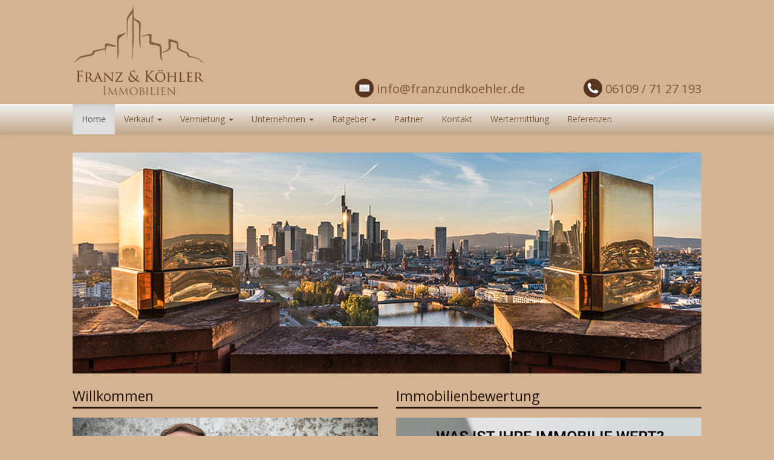

--- FILE ---
content_type: text/html; charset=UTF-8
request_url: https://www.franzundkoehler.de/immobilien/im-herzen-des-westend-4-zimmer-mit-skylineblick-und-gartenmitbenutzung/
body_size: 8120
content:
<!DOCTYPE html>
<html>
  <head>
	  <!-- Facebook Pixel Code --> 
<script> 
!function(f,b,e,v,n,t,s) 
{if(f.fbq)return;n=f.fbq=function(){n.callMethod? 
n.callMethod.apply(n,arguments):n.queue.push(arguments)}; 
if(!f._fbq)f._fbq=n;n.push=n;n.loaded=!0;n.version='2.0'; 
n.queue=[];t=b.createElement(e);t.async=!0; 
t.src=v;s=b.getElementsByTagName(e)[0]; 
s.parentNode.insertBefore(t,s)}(window, document,'script', 
'https://connect.facebook.net/en_US/fbevents.js'); 
fbq('init', '2366976480059271'); 
fbq('track', 'PageView'); 
</script> 
<noscript><img height="1" width="1" style="display:none" 
src="https://www.facebook.com/tr?id=2366976480059271&ev=PageView&noscript=1" 
/></noscript> 
<!-- End Facebook Pixel Code --> 

    <title>Im Herzen des Westend | 4 Zimmer mit Skylineblick und Gartenmitbenutzung - Franz &amp; Köhler Immobilien</title>
    <meta name=viewport content="width=device-width, initial-scale=1, maximum-scale=1">

    <link href='https://fonts.googleapis.com/css?family=Open+Sans:400,800italic,700italic,600italic,400italic,300italic,800,600' rel='stylesheet' type='text/css'>
    <meta name='robots' content='index, follow, max-image-preview:large, max-snippet:-1, max-video-preview:-1' />

	<!-- This site is optimized with the Yoast SEO plugin v20.1 - https://yoast.com/wordpress/plugins/seo/ -->
	<link rel="canonical" href="https://www.franzundkoehler.de/immobilien/im-herzen-des-westend-4-zimmer-mit-skylineblick-und-gartenmitbenutzung/" />
	<meta property="og:locale" content="de_DE" />
	<meta property="og:type" content="article" />
	<meta property="og:title" content="Im Herzen des Westend | 4 Zimmer mit Skylineblick und Gartenmitbenutzung - Franz &amp; Köhler Immobilien" />
	<meta property="og:url" content="https://www.franzundkoehler.de/immobilien/im-herzen-des-westend-4-zimmer-mit-skylineblick-und-gartenmitbenutzung/" />
	<meta property="og:site_name" content="Franz &amp; Köhler Immobilien" />
	<meta property="article:modified_time" content="2016-05-19T13:21:13+00:00" />
	<meta property="og:image" content="https://www.franzundkoehler.de/wp-content/uploads/2016/05/Ausblick-6121.jpg" />
	<meta property="og:image:width" content="800" />
	<meta property="og:image:height" content="600" />
	<meta property="og:image:type" content="image/jpeg" />
	<meta name="twitter:card" content="summary_large_image" />
	<script type="application/ld+json" class="yoast-schema-graph">{"@context":"https://schema.org","@graph":[{"@type":"WebPage","@id":"https://www.franzundkoehler.de/immobilien/im-herzen-des-westend-4-zimmer-mit-skylineblick-und-gartenmitbenutzung/","url":"https://www.franzundkoehler.de/immobilien/im-herzen-des-westend-4-zimmer-mit-skylineblick-und-gartenmitbenutzung/","name":"Im Herzen des Westend | 4 Zimmer mit Skylineblick und Gartenmitbenutzung - Franz &amp; Köhler Immobilien","isPartOf":{"@id":"https://www.franzundkoehler.de/#website"},"primaryImageOfPage":{"@id":"https://www.franzundkoehler.de/immobilien/im-herzen-des-westend-4-zimmer-mit-skylineblick-und-gartenmitbenutzung/#primaryimage"},"image":{"@id":"https://www.franzundkoehler.de/immobilien/im-herzen-des-westend-4-zimmer-mit-skylineblick-und-gartenmitbenutzung/#primaryimage"},"thumbnailUrl":"https://www.franzundkoehler.de/wp-content/uploads/2016/05/Ausblick-6121.jpg","datePublished":"2016-05-19T13:19:26+00:00","dateModified":"2016-05-19T13:21:13+00:00","breadcrumb":{"@id":"https://www.franzundkoehler.de/immobilien/im-herzen-des-westend-4-zimmer-mit-skylineblick-und-gartenmitbenutzung/#breadcrumb"},"inLanguage":"de","potentialAction":[{"@type":"ReadAction","target":["https://www.franzundkoehler.de/immobilien/im-herzen-des-westend-4-zimmer-mit-skylineblick-und-gartenmitbenutzung/"]}]},{"@type":"ImageObject","inLanguage":"de","@id":"https://www.franzundkoehler.de/immobilien/im-herzen-des-westend-4-zimmer-mit-skylineblick-und-gartenmitbenutzung/#primaryimage","url":"https://www.franzundkoehler.de/wp-content/uploads/2016/05/Ausblick-6121.jpg","contentUrl":"https://www.franzundkoehler.de/wp-content/uploads/2016/05/Ausblick-6121.jpg","width":800,"height":600},{"@type":"BreadcrumbList","@id":"https://www.franzundkoehler.de/immobilien/im-herzen-des-westend-4-zimmer-mit-skylineblick-und-gartenmitbenutzung/#breadcrumb","itemListElement":[{"@type":"ListItem","position":1,"name":"Startseite","item":"https://www.franzundkoehler.de/"},{"@type":"ListItem","position":2,"name":"Immobilien","item":"https://www.franzundkoehler.de/immobilien/"},{"@type":"ListItem","position":3,"name":"Im Herzen des Westend | 4 Zimmer mit Skylineblick und Gartenmitbenutzung"}]},{"@type":"WebSite","@id":"https://www.franzundkoehler.de/#website","url":"https://www.franzundkoehler.de/","name":"Franz &amp; Köhler Immobilien","description":"Ihr Immobilienmakler wenn es um den Verkauf oder Kauf, die Vermietung oder Anmietung von Immobilien geht","publisher":{"@id":"https://www.franzundkoehler.de/#organization"},"potentialAction":[{"@type":"SearchAction","target":{"@type":"EntryPoint","urlTemplate":"https://www.franzundkoehler.de/?s={search_term_string}"},"query-input":"required name=search_term_string"}],"inLanguage":"de"},{"@type":"Organization","@id":"https://www.franzundkoehler.de/#organization","name":"Franz &amp; Köhler Immobilien","url":"https://www.franzundkoehler.de/","logo":{"@type":"ImageObject","inLanguage":"de","@id":"https://www.franzundkoehler.de/#/schema/logo/image/","url":"https://www.franzundkoehler.de/wp-content/uploads/2020/01/LogoFuK1.jpg","contentUrl":"https://www.franzundkoehler.de/wp-content/uploads/2020/01/LogoFuK1.jpg","width":745,"height":483,"caption":"Franz &amp; Köhler Immobilien"},"image":{"@id":"https://www.franzundkoehler.de/#/schema/logo/image/"}}]}</script>
	<!-- / Yoast SEO plugin. -->


<script type="text/javascript">
window._wpemojiSettings = {"baseUrl":"https:\/\/s.w.org\/images\/core\/emoji\/14.0.0\/72x72\/","ext":".png","svgUrl":"https:\/\/s.w.org\/images\/core\/emoji\/14.0.0\/svg\/","svgExt":".svg","source":{"concatemoji":"https:\/\/www.franzundkoehler.de\/wp-includes\/js\/wp-emoji-release.min.js?ver=6.1.9"}};
/*! This file is auto-generated */
!function(e,a,t){var n,r,o,i=a.createElement("canvas"),p=i.getContext&&i.getContext("2d");function s(e,t){var a=String.fromCharCode,e=(p.clearRect(0,0,i.width,i.height),p.fillText(a.apply(this,e),0,0),i.toDataURL());return p.clearRect(0,0,i.width,i.height),p.fillText(a.apply(this,t),0,0),e===i.toDataURL()}function c(e){var t=a.createElement("script");t.src=e,t.defer=t.type="text/javascript",a.getElementsByTagName("head")[0].appendChild(t)}for(o=Array("flag","emoji"),t.supports={everything:!0,everythingExceptFlag:!0},r=0;r<o.length;r++)t.supports[o[r]]=function(e){if(p&&p.fillText)switch(p.textBaseline="top",p.font="600 32px Arial",e){case"flag":return s([127987,65039,8205,9895,65039],[127987,65039,8203,9895,65039])?!1:!s([55356,56826,55356,56819],[55356,56826,8203,55356,56819])&&!s([55356,57332,56128,56423,56128,56418,56128,56421,56128,56430,56128,56423,56128,56447],[55356,57332,8203,56128,56423,8203,56128,56418,8203,56128,56421,8203,56128,56430,8203,56128,56423,8203,56128,56447]);case"emoji":return!s([129777,127995,8205,129778,127999],[129777,127995,8203,129778,127999])}return!1}(o[r]),t.supports.everything=t.supports.everything&&t.supports[o[r]],"flag"!==o[r]&&(t.supports.everythingExceptFlag=t.supports.everythingExceptFlag&&t.supports[o[r]]);t.supports.everythingExceptFlag=t.supports.everythingExceptFlag&&!t.supports.flag,t.DOMReady=!1,t.readyCallback=function(){t.DOMReady=!0},t.supports.everything||(n=function(){t.readyCallback()},a.addEventListener?(a.addEventListener("DOMContentLoaded",n,!1),e.addEventListener("load",n,!1)):(e.attachEvent("onload",n),a.attachEvent("onreadystatechange",function(){"complete"===a.readyState&&t.readyCallback()})),(e=t.source||{}).concatemoji?c(e.concatemoji):e.wpemoji&&e.twemoji&&(c(e.twemoji),c(e.wpemoji)))}(window,document,window._wpemojiSettings);
</script>
<style type="text/css">
img.wp-smiley,
img.emoji {
	display: inline !important;
	border: none !important;
	box-shadow: none !important;
	height: 1em !important;
	width: 1em !important;
	margin: 0 0.07em !important;
	vertical-align: -0.1em !important;
	background: none !important;
	padding: 0 !important;
}
</style>
	<link rel='stylesheet' id='cf7ic_style-css' href='https://www.franzundkoehler.de/wp-content/plugins/contact-form-7-image-captcha/css/cf7ic-style.css?ver=3.3.7' type='text/css' media='all' />
<link rel='stylesheet' id='wp-block-library-css' href='https://www.franzundkoehler.de/wp-includes/css/dist/block-library/style.min.css?ver=6.1.9' type='text/css' media='all' />
<link rel='stylesheet' id='classic-theme-styles-css' href='https://www.franzundkoehler.de/wp-includes/css/classic-themes.min.css?ver=1' type='text/css' media='all' />
<style id='global-styles-inline-css' type='text/css'>
body{--wp--preset--color--black: #000000;--wp--preset--color--cyan-bluish-gray: #abb8c3;--wp--preset--color--white: #ffffff;--wp--preset--color--pale-pink: #f78da7;--wp--preset--color--vivid-red: #cf2e2e;--wp--preset--color--luminous-vivid-orange: #ff6900;--wp--preset--color--luminous-vivid-amber: #fcb900;--wp--preset--color--light-green-cyan: #7bdcb5;--wp--preset--color--vivid-green-cyan: #00d084;--wp--preset--color--pale-cyan-blue: #8ed1fc;--wp--preset--color--vivid-cyan-blue: #0693e3;--wp--preset--color--vivid-purple: #9b51e0;--wp--preset--gradient--vivid-cyan-blue-to-vivid-purple: linear-gradient(135deg,rgba(6,147,227,1) 0%,rgb(155,81,224) 100%);--wp--preset--gradient--light-green-cyan-to-vivid-green-cyan: linear-gradient(135deg,rgb(122,220,180) 0%,rgb(0,208,130) 100%);--wp--preset--gradient--luminous-vivid-amber-to-luminous-vivid-orange: linear-gradient(135deg,rgba(252,185,0,1) 0%,rgba(255,105,0,1) 100%);--wp--preset--gradient--luminous-vivid-orange-to-vivid-red: linear-gradient(135deg,rgba(255,105,0,1) 0%,rgb(207,46,46) 100%);--wp--preset--gradient--very-light-gray-to-cyan-bluish-gray: linear-gradient(135deg,rgb(238,238,238) 0%,rgb(169,184,195) 100%);--wp--preset--gradient--cool-to-warm-spectrum: linear-gradient(135deg,rgb(74,234,220) 0%,rgb(151,120,209) 20%,rgb(207,42,186) 40%,rgb(238,44,130) 60%,rgb(251,105,98) 80%,rgb(254,248,76) 100%);--wp--preset--gradient--blush-light-purple: linear-gradient(135deg,rgb(255,206,236) 0%,rgb(152,150,240) 100%);--wp--preset--gradient--blush-bordeaux: linear-gradient(135deg,rgb(254,205,165) 0%,rgb(254,45,45) 50%,rgb(107,0,62) 100%);--wp--preset--gradient--luminous-dusk: linear-gradient(135deg,rgb(255,203,112) 0%,rgb(199,81,192) 50%,rgb(65,88,208) 100%);--wp--preset--gradient--pale-ocean: linear-gradient(135deg,rgb(255,245,203) 0%,rgb(182,227,212) 50%,rgb(51,167,181) 100%);--wp--preset--gradient--electric-grass: linear-gradient(135deg,rgb(202,248,128) 0%,rgb(113,206,126) 100%);--wp--preset--gradient--midnight: linear-gradient(135deg,rgb(2,3,129) 0%,rgb(40,116,252) 100%);--wp--preset--duotone--dark-grayscale: url('#wp-duotone-dark-grayscale');--wp--preset--duotone--grayscale: url('#wp-duotone-grayscale');--wp--preset--duotone--purple-yellow: url('#wp-duotone-purple-yellow');--wp--preset--duotone--blue-red: url('#wp-duotone-blue-red');--wp--preset--duotone--midnight: url('#wp-duotone-midnight');--wp--preset--duotone--magenta-yellow: url('#wp-duotone-magenta-yellow');--wp--preset--duotone--purple-green: url('#wp-duotone-purple-green');--wp--preset--duotone--blue-orange: url('#wp-duotone-blue-orange');--wp--preset--font-size--small: 13px;--wp--preset--font-size--medium: 20px;--wp--preset--font-size--large: 36px;--wp--preset--font-size--x-large: 42px;--wp--preset--spacing--20: 0.44rem;--wp--preset--spacing--30: 0.67rem;--wp--preset--spacing--40: 1rem;--wp--preset--spacing--50: 1.5rem;--wp--preset--spacing--60: 2.25rem;--wp--preset--spacing--70: 3.38rem;--wp--preset--spacing--80: 5.06rem;}:where(.is-layout-flex){gap: 0.5em;}body .is-layout-flow > .alignleft{float: left;margin-inline-start: 0;margin-inline-end: 2em;}body .is-layout-flow > .alignright{float: right;margin-inline-start: 2em;margin-inline-end: 0;}body .is-layout-flow > .aligncenter{margin-left: auto !important;margin-right: auto !important;}body .is-layout-constrained > .alignleft{float: left;margin-inline-start: 0;margin-inline-end: 2em;}body .is-layout-constrained > .alignright{float: right;margin-inline-start: 2em;margin-inline-end: 0;}body .is-layout-constrained > .aligncenter{margin-left: auto !important;margin-right: auto !important;}body .is-layout-constrained > :where(:not(.alignleft):not(.alignright):not(.alignfull)){max-width: var(--wp--style--global--content-size);margin-left: auto !important;margin-right: auto !important;}body .is-layout-constrained > .alignwide{max-width: var(--wp--style--global--wide-size);}body .is-layout-flex{display: flex;}body .is-layout-flex{flex-wrap: wrap;align-items: center;}body .is-layout-flex > *{margin: 0;}:where(.wp-block-columns.is-layout-flex){gap: 2em;}.has-black-color{color: var(--wp--preset--color--black) !important;}.has-cyan-bluish-gray-color{color: var(--wp--preset--color--cyan-bluish-gray) !important;}.has-white-color{color: var(--wp--preset--color--white) !important;}.has-pale-pink-color{color: var(--wp--preset--color--pale-pink) !important;}.has-vivid-red-color{color: var(--wp--preset--color--vivid-red) !important;}.has-luminous-vivid-orange-color{color: var(--wp--preset--color--luminous-vivid-orange) !important;}.has-luminous-vivid-amber-color{color: var(--wp--preset--color--luminous-vivid-amber) !important;}.has-light-green-cyan-color{color: var(--wp--preset--color--light-green-cyan) !important;}.has-vivid-green-cyan-color{color: var(--wp--preset--color--vivid-green-cyan) !important;}.has-pale-cyan-blue-color{color: var(--wp--preset--color--pale-cyan-blue) !important;}.has-vivid-cyan-blue-color{color: var(--wp--preset--color--vivid-cyan-blue) !important;}.has-vivid-purple-color{color: var(--wp--preset--color--vivid-purple) !important;}.has-black-background-color{background-color: var(--wp--preset--color--black) !important;}.has-cyan-bluish-gray-background-color{background-color: var(--wp--preset--color--cyan-bluish-gray) !important;}.has-white-background-color{background-color: var(--wp--preset--color--white) !important;}.has-pale-pink-background-color{background-color: var(--wp--preset--color--pale-pink) !important;}.has-vivid-red-background-color{background-color: var(--wp--preset--color--vivid-red) !important;}.has-luminous-vivid-orange-background-color{background-color: var(--wp--preset--color--luminous-vivid-orange) !important;}.has-luminous-vivid-amber-background-color{background-color: var(--wp--preset--color--luminous-vivid-amber) !important;}.has-light-green-cyan-background-color{background-color: var(--wp--preset--color--light-green-cyan) !important;}.has-vivid-green-cyan-background-color{background-color: var(--wp--preset--color--vivid-green-cyan) !important;}.has-pale-cyan-blue-background-color{background-color: var(--wp--preset--color--pale-cyan-blue) !important;}.has-vivid-cyan-blue-background-color{background-color: var(--wp--preset--color--vivid-cyan-blue) !important;}.has-vivid-purple-background-color{background-color: var(--wp--preset--color--vivid-purple) !important;}.has-black-border-color{border-color: var(--wp--preset--color--black) !important;}.has-cyan-bluish-gray-border-color{border-color: var(--wp--preset--color--cyan-bluish-gray) !important;}.has-white-border-color{border-color: var(--wp--preset--color--white) !important;}.has-pale-pink-border-color{border-color: var(--wp--preset--color--pale-pink) !important;}.has-vivid-red-border-color{border-color: var(--wp--preset--color--vivid-red) !important;}.has-luminous-vivid-orange-border-color{border-color: var(--wp--preset--color--luminous-vivid-orange) !important;}.has-luminous-vivid-amber-border-color{border-color: var(--wp--preset--color--luminous-vivid-amber) !important;}.has-light-green-cyan-border-color{border-color: var(--wp--preset--color--light-green-cyan) !important;}.has-vivid-green-cyan-border-color{border-color: var(--wp--preset--color--vivid-green-cyan) !important;}.has-pale-cyan-blue-border-color{border-color: var(--wp--preset--color--pale-cyan-blue) !important;}.has-vivid-cyan-blue-border-color{border-color: var(--wp--preset--color--vivid-cyan-blue) !important;}.has-vivid-purple-border-color{border-color: var(--wp--preset--color--vivid-purple) !important;}.has-vivid-cyan-blue-to-vivid-purple-gradient-background{background: var(--wp--preset--gradient--vivid-cyan-blue-to-vivid-purple) !important;}.has-light-green-cyan-to-vivid-green-cyan-gradient-background{background: var(--wp--preset--gradient--light-green-cyan-to-vivid-green-cyan) !important;}.has-luminous-vivid-amber-to-luminous-vivid-orange-gradient-background{background: var(--wp--preset--gradient--luminous-vivid-amber-to-luminous-vivid-orange) !important;}.has-luminous-vivid-orange-to-vivid-red-gradient-background{background: var(--wp--preset--gradient--luminous-vivid-orange-to-vivid-red) !important;}.has-very-light-gray-to-cyan-bluish-gray-gradient-background{background: var(--wp--preset--gradient--very-light-gray-to-cyan-bluish-gray) !important;}.has-cool-to-warm-spectrum-gradient-background{background: var(--wp--preset--gradient--cool-to-warm-spectrum) !important;}.has-blush-light-purple-gradient-background{background: var(--wp--preset--gradient--blush-light-purple) !important;}.has-blush-bordeaux-gradient-background{background: var(--wp--preset--gradient--blush-bordeaux) !important;}.has-luminous-dusk-gradient-background{background: var(--wp--preset--gradient--luminous-dusk) !important;}.has-pale-ocean-gradient-background{background: var(--wp--preset--gradient--pale-ocean) !important;}.has-electric-grass-gradient-background{background: var(--wp--preset--gradient--electric-grass) !important;}.has-midnight-gradient-background{background: var(--wp--preset--gradient--midnight) !important;}.has-small-font-size{font-size: var(--wp--preset--font-size--small) !important;}.has-medium-font-size{font-size: var(--wp--preset--font-size--medium) !important;}.has-large-font-size{font-size: var(--wp--preset--font-size--large) !important;}.has-x-large-font-size{font-size: var(--wp--preset--font-size--x-large) !important;}
.wp-block-navigation a:where(:not(.wp-element-button)){color: inherit;}
:where(.wp-block-columns.is-layout-flex){gap: 2em;}
.wp-block-pullquote{font-size: 1.5em;line-height: 1.6;}
</style>
<link rel='stylesheet' id='contact-form-7-css' href='https://www.franzundkoehler.de/wp-content/plugins/contact-form-7/includes/css/styles.css?ver=5.7.7' type='text/css' media='all' />
<link rel='stylesheet' id='font-awesome-css' href='https://www.franzundkoehler.de/wp-content/plugins/js_composer/assets/lib/bower/font-awesome/css/font-awesome.min.css?ver=6.0.5' type='text/css' media='all' />
<link rel='stylesheet' id='bootstrap-css' href='https://www.franzundkoehler.de/wp-content/themes/franzundkoehler/css/bootstrap.min.css?ver=6.1.9' type='text/css' media='all' />
<link rel='stylesheet' id='bootstrap_theme-css' href='https://www.franzundkoehler.de/wp-content/themes/franzundkoehler/css/bootstrap-theme.min.css?ver=6.1.9' type='text/css' media='all' />
<link rel='stylesheet' id='main-css' href='https://www.franzundkoehler.de/wp-content/themes/franzundkoehler/css/main.css?ver=6.1.9' type='text/css' media='all' />
<link rel='stylesheet' id='media_queries-css' href='https://www.franzundkoehler.de/wp-content/themes/franzundkoehler/css/media.css?ver=6.1.9' type='text/css' media='all' />
<link rel='stylesheet' id='borlabs-cookie-css' href='https://www.franzundkoehler.de/wp-content/cache/borlabs-cookie/borlabs-cookie_1_de.css?ver=2.2.67-33' type='text/css' media='all' />
<!--[if lt IE 9]>
<link rel='stylesheet' id='vc_lte_ie9-css' href='https://www.franzundkoehler.de/wp-content/plugins/js_composer/assets/css/vc_lte_ie9.min.css?ver=6.0.5' type='text/css' media='screen' />
<![endif]-->
<script type='text/javascript' src='https://www.franzundkoehler.de/wp-content/plugins/enable-jquery-migrate-helper/js/jquery/jquery-1.12.4-wp.js?ver=1.12.4-wp' id='jquery-core-js'></script>
<script type='text/javascript' src='https://www.franzundkoehler.de/wp-content/plugins/enable-jquery-migrate-helper/js/jquery-migrate/jquery-migrate-1.4.1-wp.js?ver=1.4.1-wp' id='jquery-migrate-js'></script>
<script type='text/javascript' src='https://www.franzundkoehler.de/wp-content/themes/franzundkoehler/js/bootstrap.min.js?ver=6.1.9' id='bootstrap-js'></script>
<script type='text/javascript' src='https://www.franzundkoehler.de/wp-content/themes/franzundkoehler/js/main.js?ver=6.1.9' id='main-js'></script>
<link rel="https://api.w.org/" href="https://www.franzundkoehler.de/wp-json/" /><link rel="EditURI" type="application/rsd+xml" title="RSD" href="https://www.franzundkoehler.de/xmlrpc.php?rsd" />
<link rel="wlwmanifest" type="application/wlwmanifest+xml" href="https://www.franzundkoehler.de/wp-includes/wlwmanifest.xml" />
<meta name="generator" content="WordPress 6.1.9" />
<link rel='shortlink' href='https://www.franzundkoehler.de/?p=592' />
<link rel="alternate" type="application/json+oembed" href="https://www.franzundkoehler.de/wp-json/oembed/1.0/embed?url=https%3A%2F%2Fwww.franzundkoehler.de%2Fimmobilien%2Fim-herzen-des-westend-4-zimmer-mit-skylineblick-und-gartenmitbenutzung%2F" />
<link rel="alternate" type="text/xml+oembed" href="https://www.franzundkoehler.de/wp-json/oembed/1.0/embed?url=https%3A%2F%2Fwww.franzundkoehler.de%2Fimmobilien%2Fim-herzen-des-westend-4-zimmer-mit-skylineblick-und-gartenmitbenutzung%2F&#038;format=xml" />
<!-- start Simple Custom CSS and JS -->
<style type="text/css">
/* Add your CSS code here.

For example:
.example {
    color: red;
}

For brushing up on your CSS knowledge, check out http://www.w3schools.com/css/css_syntax.asp

End of comment */ 

.quick-test-wapper h1{color: #24150c;font-weight: 500;padding: 5px 10px 5px 0px;/*-webkit-box-shadow: 0 8px 6px -6px #84603b;-moz-box-shadow: 0 8px 6px -6px #84603b;box-shadow: 0 8px 6px -6px #84603b;padding-bottom: 15px;margin-bottom: 15px;*/}
.your-property-title h2 img{padding: 7px;width: 50px;background-color: #583521;border-radius: 10px;margin-right: 20px;}
.your-property-wapper > .vc_col-sm-12 > .vc_column-inner > .wpb_wrapper{padding: 15px;background-color: #e9d4bd;border: 1px solid #000;}
.your-property-wapper a{font-weight: bold;color: #24150c;}
.your-property-wapper h2{display: flex;align-items: center;}
.contact-wapper{margin: 30px -15px 30px -15px;}
.calculator-btn a{width: auto;background: #492f1f;color: white;font-weight: bold;text-align: center;display: table;margin: 0 auto;margin-top: 50px;background-image: -webkit-linear-gradient(top,rgba(255,255,255,.2) 0,rgba(255,255,255,.01) 100%);background-image: -o-linear-gradient(top,rgba(255,255,255,.2) 0,rgba(255,255,255,.01) 100%);background-image: linear-gradient(to bottom,rgba(255,255,255,.2) 0,rgba(255,255,255,.01) 100%);background-repeat: repeat-x;border-radius: 5px !important;font-size: 14px;padding-top: 14px;padding-bottom: 14px;padding-left: 20px;padding-right: 48px;font-weight: normal;border: 1px solid #5c3e2d;}
.calculator-btn a .fa-chevron-right{font-size: 16px;height: 14px;line-height: 14px;position: relative;right: -20px;top: 1px;}
.contact-wapper .vc_single_image-wrapper img{border-radius: 0;}
.contact-wapper h3{margin-top:50px;}
.conatct-detail-block p{display: flex;align-items: center;}
.conatct-detail-block p img{width: 35px;padding: 7px;background-color: #492f1f;border-radius: 10px;margin-right: 10px;}
.conatct-detail-block{display:block;}
.conatct-detail-block p:first-child{margin-bottom: 20px;}
.contact-wapper .vc_col-sm-12 > .vc_column-inner > .wpb_wrapper > .vc_row {display: flex;}
.contact-wapper .vc_col-sm-12 > .vc_column-inner > .wpb_wrapper > .vc_row  .vc_col-sm-6{width: calc(50% - 5px);}
.contact-wapper .vc_col-sm-12 > .vc_column-inner > .wpb_wrapper > .vc_row  .vc_col-sm-6:first-child{margin-right:10px;}
.determine-wapper h2{color: #24150c;font-weight: 500;}
.determine-list-block > .vc_col-sm-12 > .vc_column-inner > .wpb_wrapper{display: flex;flex-wrap: wrap;}
.determine-list-block > .vc_col-sm-12 > .vc_column-inner > .wpb_wrapper .wpb_text_column{width:33.33333%;padding: 15px;margin: 0;}
.determine-list-block h3{font-size: 16px;font-weight: 600;}
.determine-list-block{margin-left: -30px;margin-right: -30px;}
.mb-0{margin-bottom:0;}
.form-bottom-text{margin-top: -13px;display: inline-block;width: 100%;}
.form-bottom-text ul{list-style: none;background-color: #e9d4bd;display: flex;justify-content: space-between;padding: 11px;max-width: 100%;margin: 0 auto;max-width: 704px;margin: 0 auto;border-radius: 8px;}
.form-bottom-text ul li.items-center{display: flex;align-items: center;/*flex: 1 1 0%;*/}

.form-bottom-text ul li.items-center .items-center.justify-center{display: flex;justify-content: center;align-items: center;border-radius: 3px;}
.form-bottom-text-inner{padding-left: 15px;}
.contact-form-block h2{color: #24150c;font-weight: 500 !important;padding: 5px 10px 5px 0px;margin-bottom: 15px;text-align: left !important;font-family: 'Open Sans' !important;padding-left: 3rem;padding-right: 3rem;max-width: 768px;margin: 0 auto;font-size: 21px;text-align: center !important;}
.form-bottom-text{margin-bottom:30px}
.contact-form-block > .vc_column-inner > .wpb_wrapper > .wpb_text_column {margin-bottom: 0;}
.form-bottom-text .justify-center img{width: 30px;padding: 5px;background-color: #d9c3a7;border-radius: 0;}
.contact-wapper .wpb_single_image.vc_align_left{margin-bottom:0;}

.contact-wapper .vc_col-sm-12 > .vc_column-inner > .wpb_wrapper > .vc_row .vc_col-sm-6:last-child > .vc_column-inner{height: 100%;}
.contact-wapper .vc_col-sm-12 > .vc_column-inner > .wpb_wrapper > .vc_row .vc_col-sm-6:last-child > .vc_column-inner > .wpb_wrapper{padding: 15px 40px;background-color: #e9d4bd;border: 1px solid #000;height: 100%;}
.top-title-bottom-text{font-size: 23px;margin-top: 16px;display: inline-block;}

@media(max-width:991px){
	.form-bottom-text {margin-top: 20px;}
	.form-bottom-text ul{max-width: 704px;}
}
@media(max-width:767px){
	.form-bottom-text ul, .conatct-detail-block{display: block;}
	.form-bottom-text ul li.items-center{margin: 15px 0;}
	.your-property-wapper h2{font-size:18px !important;}
	.your-property-title h2 img{margin-right: 10px;}
	.determine-list-block > .vc_col-sm-12 > .vc_column-inner > .wpb_wrapper .wpb_text_column {width: 100%;}
	.conatct-detail-block p:first-child{margin-bottom: 15px;}
	.contact-form-block iframe{padding:0 15px; background-color:#fff;}
	.contact-form-block > .vc_column-inner > .wpb_wrapper > .wpb_text_column {margin-bottom: 20px;}
	.form-bottom-text {margin-bottom: 30px;}
	.contact-wapper{margin-top:40px;}
	.calculator-btn a{margin-top: 20px;}
	.contact-form-block h2{padding-left: 0;padding-right: 0;}
}
@media(max-width:600px){
	.contact-wapper .vc_col-sm-12 > .vc_column-inner > .wpb_wrapper > .vc_row {display: block;}
	.contact-wapper .vc_col-sm-12 > .vc_column-inner > .wpb_wrapper > .vc_row .vc_col-sm-3, .contact-wapper .vc_col-sm-12 > .vc_column-inner > .wpb_wrapper > .vc_row .vc_col-sm-9{width: 100%;}
	.calculator-btn a{font-size:16px;}
	.contact-wapper .vc_col-sm-12 > .vc_column-inner > .wpb_wrapper > .vc_row .vc_col-sm-6:first-child {margin-right: 0;}
	.contact-wapper .vc_col-sm-12 > .vc_column-inner > .wpb_wrapper > .vc_row .vc_col-sm-6 {width: 100%;}
	.contact-wapper .vc_col-sm-12 > .vc_column-inner > .wpb_wrapper > .vc_row .vc_col-sm-6:last-child > .vc_column-inner{margin-top:30px;}
	.contact-wapper h3 {margin-top: 20px;}
}
</style>
<!-- end Simple Custom CSS and JS -->
<meta name="generator" content="Powered by WPBakery Page Builder - drag and drop page builder for WordPress."/>
		<style type="text/css" id="wp-custom-css">
			.frame-btn .vc_btn3-container{
	margin-top:-25px !important;
}
.frame-btn h2{
	margin-top:0px !important;
}
.frame-btn .vc_row-fluid {
    margin-bottom:30px;
}
#nav_menu-2.widget_nav_menu {
    background: #fff;
    padding: 20px;
    
}
div#iframeContainer {
    display: inline;
}
ul.points {
  list-style-image: url('/wp-content/uploads/2019/07/check-icon.png');
	padding-left: 25px;
}
h1.page-titl {
    color: #b0935b!important;
    font-size: 45px;
}
h1.page-heading {
    color: #b0935b!important;
    font-size: 40px;
    font-weight: bold;
}
.list-para ,.points li{
   font-size: 22px;   
   color: #4a4a4a;
	 margin-bottom: 20px;
	letter-spacing: -1px;
}
.form-text {
    font-size: 22px;
    letter-spacing: -1px;
    color:  #b0935b!important;
    
}
.frame-btn h2{
    color: #402b1f;
}
.frame-btn .vc_btn3.vc_btn3-color-inverse.vc_btn3-style-modern {
    color: #fff;
    border-color: #5c3e2d;
    background-color: #5c3e2d;
}
.col-md-6.wert a {
    position: relative;
    z-index: 999;
    display: block;
}		</style>
		<noscript><style> .wpb_animate_when_almost_visible { opacity: 1; }</style></noscript>    <link rel="shortcut icon" href="https://www.franzundkoehler.de/wp-content/themes/franzundkoehler/img/icons/favicon.png" />
  </head>
  <body data-rsssl=1 class="immobilien-template-default single single-immobilien postid-592 wpb-js-composer js-comp-ver-6.0.5 vc_responsive">
  <header>
    <div id="top">
      <div class="container">
        <div class="row">
          <div class="col-md-4">
            <a href="https://www.franzundkoehler.de"><img src="https://www.franzundkoehler.de/wp-content/themes/franzundkoehler/img/logo.png" id="logo" alt="Logo"/></a>
          </div>

          <div class="col-md-4 mail">
            <img src="https://www.franzundkoehler.de/wp-content/themes/franzundkoehler/img/icons/mail.png" alt="Mail"/>
            <a href="mailto:info@franzundkoehler.de">info@franzundkoehler.de</a>
          </div>
          <div class="col-md-4 phone">
            <img src="https://www.franzundkoehler.de/wp-content/themes/franzundkoehler/img/icons/phone.png" alt="Phone"/>
            <a href="tel:061097127193">06109 / 71 27 193</a>
          </div>
        </div>
      </div>
    </div>
    <nav class="navbar navbar-default">
      <div class="container">
        <div class="navbar-header">
          <button type="button" class="navbar-toggle collapsed" data-toggle="collapse" data-target="#navbar" aria-expanded="false" aria-controls="navbar">
            <span class="sr-only">Toggle navigation</span>
            <span class="icon-bar"></span>
            <span class="icon-bar"></span>
            <span class="icon-bar"></span>
          </button>
        </div>
        <div id="navbar" class="navbar-collapse collapse">
          <ul id="menu-header" class="nav navbar-nav"><li id="menu-item-10" class="menu-item menu-item-type-post_type menu-item-object-page menu-item-home menu-item-10"><a href="https://www.franzundkoehler.de/">Home</a></li>
<li id="menu-item-2308" class="menu-item menu-item-type-custom menu-item-object-custom menu-item-has-children menu-item-2308 dropdown"><a data-toggle="dropdown" class="dropdown-toggle" aria-haspopup="true">Verkauf <span class="caret"></span></a>
<ul role="menu" class=" dropdown-menu">
	<li id="menu-item-92" class="menu-item menu-item-type-post_type menu-item-object-page menu-item-92"><a href="https://www.franzundkoehler.de/verkauf/wohnungen/">Wohnungen</a></li>
	<li id="menu-item-97" class="menu-item menu-item-type-post_type menu-item-object-page menu-item-97"><a href="https://www.franzundkoehler.de/verkauf/haeuser/">Häuser</a></li>
	<li id="menu-item-166" class="menu-item menu-item-type-post_type menu-item-object-page menu-item-166"><a href="https://www.franzundkoehler.de/verkauf/grundstuecke/">Grundstücke</a></li>
</ul>
</li>
<li id="menu-item-2309" class="menu-item menu-item-type-custom menu-item-object-custom menu-item-has-children menu-item-2309 dropdown"><a data-toggle="dropdown" class="dropdown-toggle" aria-haspopup="true">Vermietung <span class="caret"></span></a>
<ul role="menu" class=" dropdown-menu">
	<li id="menu-item-147" class="menu-item menu-item-type-post_type menu-item-object-page menu-item-147"><a href="https://www.franzundkoehler.de/vermietung/1-2-zimmer/">1-2 Zimmer</a></li>
	<li id="menu-item-152" class="menu-item menu-item-type-post_type menu-item-object-page menu-item-152"><a href="https://www.franzundkoehler.de/vermietung/3-zimmer/">3 Zimmer</a></li>
	<li id="menu-item-155" class="menu-item menu-item-type-post_type menu-item-object-page menu-item-155"><a href="https://www.franzundkoehler.de/vermietung/4-zimmer/">4+ Zimmer</a></li>
	<li id="menu-item-160" class="menu-item menu-item-type-post_type menu-item-object-page menu-item-160"><a href="https://www.franzundkoehler.de/vermietung/haeuser-villen/">Häuser + Villen</a></li>
	<li id="menu-item-161" class="menu-item menu-item-type-post_type menu-item-object-page menu-item-161"><a href="https://www.franzundkoehler.de/vermietung/gewerbeflaechen/">Gewerbeflächen</a></li>
</ul>
</li>
<li id="menu-item-55" class="menu-item menu-item-type-custom menu-item-object-custom menu-item-has-children menu-item-55 dropdown"><a href="#" data-toggle="dropdown" class="dropdown-toggle" aria-haspopup="true">Unternehmen <span class="caret"></span></a>
<ul role="menu" class=" dropdown-menu">
	<li id="menu-item-104" class="menu-item menu-item-type-post_type menu-item-object-page menu-item-104"><a href="https://www.franzundkoehler.de/unternehmen/ueber-uns/">Über uns</a></li>
	<li id="menu-item-110" class="menu-item menu-item-type-post_type menu-item-object-page menu-item-110"><a href="https://www.franzundkoehler.de/unternehmen/gruende-fuer-franz-und-koehler-immobilien/">Gründe für Franz &#038; Köhler</a></li>
</ul>
</li>
<li id="menu-item-2295" class="menu-item menu-item-type-post_type menu-item-object-page menu-item-has-children menu-item-2295 dropdown"><a href="https://www.franzundkoehler.de/ratgeber/" data-toggle="dropdown" class="dropdown-toggle" aria-haspopup="true">Ratgeber <span class="caret"></span></a>
<ul role="menu" class=" dropdown-menu">
	<li id="menu-item-2305" class="menu-item menu-item-type-post_type menu-item-object-page menu-item-2305"><a href="https://www.franzundkoehler.de/privater-immobilienverkauf/">Privatverkauf</a></li>
	<li id="menu-item-2304" class="menu-item menu-item-type-post_type menu-item-object-page menu-item-2304"><a href="https://www.franzundkoehler.de/verkaufen-zum-hoechstpreis/">Preisfindung</a></li>
	<li id="menu-item-2303" class="menu-item menu-item-type-post_type menu-item-object-page menu-item-2303"><a href="https://www.franzundkoehler.de/immobilie-geerbt/">Erbschaft</a></li>
	<li id="menu-item-2302" class="menu-item menu-item-type-post_type menu-item-object-page menu-item-2302"><a href="https://www.franzundkoehler.de/immobilie-in-der-scheidung/">Scheidung</a></li>
	<li id="menu-item-2301" class="menu-item menu-item-type-post_type menu-item-object-page menu-item-2301"><a href="https://www.franzundkoehler.de/wohnen-im-alter/">Wohnen im Alter</a></li>
	<li id="menu-item-2300" class="menu-item menu-item-type-post_type menu-item-object-page menu-item-2300"><a href="https://www.franzundkoehler.de/immobilie-sanieren/">Sanierung</a></li>
	<li id="menu-item-2293" class="menu-item menu-item-type-post_type menu-item-object-page menu-item-2293"><a href="https://www.franzundkoehler.de/immobilienwelt/">Immobilienwelt</a></li>
	<li id="menu-item-2299" class="menu-item menu-item-type-post_type menu-item-object-page menu-item-2299"><a href="https://www.franzundkoehler.de/checkliste-immobilienaufbereitung/">Checkliste Aufbereitung</a></li>
	<li id="menu-item-2298" class="menu-item menu-item-type-post_type menu-item-object-page menu-item-2298"><a href="https://www.franzundkoehler.de/checkliste-exposee/">Checkliste Exposé</a></li>
	<li id="menu-item-2297" class="menu-item menu-item-type-post_type menu-item-object-page menu-item-2297"><a href="https://www.franzundkoehler.de/checkliste-immobilien-unterlagen/">Checkliste Unterlagen</a></li>
	<li id="menu-item-2296" class="menu-item menu-item-type-post_type menu-item-object-page menu-item-2296"><a href="https://www.franzundkoehler.de/checkliste-energieausweis/">Checkliste Energieausweis</a></li>
</ul>
</li>
<li id="menu-item-1490" class="menu-item menu-item-type-post_type_archive menu-item-object-partner menu-item-1490"><a href="https://www.franzundkoehler.de/partner/">Partner</a></li>
<li id="menu-item-58" class="menu-item menu-item-type-post_type menu-item-object-page menu-item-58"><a href="https://www.franzundkoehler.de/kontakt/">Kontakt</a></li>
<li id="menu-item-2992" class="menu-item menu-item-type-custom menu-item-object-custom menu-item-2992"><a href="https://www.franzundkoehler.de/wertermittlung/">Wertermittlung</a></li>
<li id="menu-item-73" class="menu-item menu-item-type-post_type menu-item-object-page menu-item-73"><a href="https://www.franzundkoehler.de/referenzen/">Referenzen</a></li>
</ul>        </div>
      </div>
    </nav>
  </header>

    <div class="container breadcrumbs">
    <a href="https://www.franzundkoehler.de">Franz & Köhler Immobilien</a><strong>&raquo;</strong>Vermietung<strong>&raquo;</strong><a href="/vermietung/4-zimmer/">4+ Zimmer</a><strong>&raquo;</strong>Exposé  </div>
  <div class="container wrapper">
  <div class="row">
              <meta http-equiv="refresh" content="0;URL='https://www.franzundkoehler.de'" />
      

--- FILE ---
content_type: text/html; charset=UTF-8
request_url: https://www.franzundkoehler.de/
body_size: 18892
content:
<!DOCTYPE html>
<html>
  <head>
	  <!-- Facebook Pixel Code --> 
<script> 
!function(f,b,e,v,n,t,s) 
{if(f.fbq)return;n=f.fbq=function(){n.callMethod? 
n.callMethod.apply(n,arguments):n.queue.push(arguments)}; 
if(!f._fbq)f._fbq=n;n.push=n;n.loaded=!0;n.version='2.0'; 
n.queue=[];t=b.createElement(e);t.async=!0; 
t.src=v;s=b.getElementsByTagName(e)[0]; 
s.parentNode.insertBefore(t,s)}(window, document,'script', 
'https://connect.facebook.net/en_US/fbevents.js'); 
fbq('init', '2366976480059271'); 
fbq('track', 'PageView'); 
</script> 
<noscript><img height="1" width="1" style="display:none" 
src="https://www.facebook.com/tr?id=2366976480059271&ev=PageView&noscript=1" 
/></noscript> 
<!-- End Facebook Pixel Code --> 

    <title>Ihr Immobilienmakler in Frankfurt – Franz &amp; Köhler Immobilien</title>
    <meta name=viewport content="width=device-width, initial-scale=1, maximum-scale=1">

    <link href='https://fonts.googleapis.com/css?family=Open+Sans:400,800italic,700italic,600italic,400italic,300italic,800,600' rel='stylesheet' type='text/css'>
    <meta name='robots' content='index, follow, max-image-preview:large, max-snippet:-1, max-video-preview:-1' />

	<!-- This site is optimized with the Yoast SEO plugin v20.1 - https://yoast.com/wordpress/plugins/seo/ -->
	<meta name="description" content="Erfahrene Makler in Frankfurt: Franz &amp; Köhler bieten Verkauf, Kauf und Vermietungen mit Rundumservice an. Lassen Sie sich umfassend beraten!" />
	<link rel="canonical" href="https://www.franzundkoehler.de/" />
	<meta property="og:locale" content="de_DE" />
	<meta property="og:type" content="website" />
	<meta property="og:title" content="Ihr Immobilienmakler in Frankfurt – Franz &amp; Köhler Immobilien" />
	<meta property="og:description" content="Erfahrene Makler in Frankfurt: Franz &amp; Köhler bieten Verkauf, Kauf und Vermietungen mit Rundumservice an. Lassen Sie sich umfassend beraten!" />
	<meta property="og:url" content="https://www.franzundkoehler.de/" />
	<meta property="og:site_name" content="Franz &amp; Köhler Immobilien" />
	<meta property="article:modified_time" content="2024-12-05T11:01:17+00:00" />
	<meta name="twitter:card" content="summary_large_image" />
	<meta name="twitter:label1" content="Geschätzte Lesezeit" />
	<meta name="twitter:data1" content="7 Minuten" />
	<script type="application/ld+json" class="yoast-schema-graph">{"@context":"https://schema.org","@graph":[{"@type":"WebPage","@id":"https://www.franzundkoehler.de/","url":"https://www.franzundkoehler.de/","name":"Ihr Immobilienmakler in Frankfurt – Franz & Köhler Immobilien","isPartOf":{"@id":"https://www.franzundkoehler.de/#website"},"about":{"@id":"https://www.franzundkoehler.de/#organization"},"datePublished":"2015-08-03T15:55:35+00:00","dateModified":"2024-12-05T11:01:17+00:00","description":"Erfahrene Makler in Frankfurt: Franz & Köhler bieten Verkauf, Kauf und Vermietungen mit Rundumservice an. Lassen Sie sich umfassend beraten!","breadcrumb":{"@id":"https://www.franzundkoehler.de/#breadcrumb"},"inLanguage":"de","potentialAction":[{"@type":"ReadAction","target":["https://www.franzundkoehler.de/"]}]},{"@type":"BreadcrumbList","@id":"https://www.franzundkoehler.de/#breadcrumb","itemListElement":[{"@type":"ListItem","position":1,"name":"Startseite"}]},{"@type":"WebSite","@id":"https://www.franzundkoehler.de/#website","url":"https://www.franzundkoehler.de/","name":"Franz &amp; Köhler Immobilien","description":"Ihr Immobilienmakler wenn es um den Verkauf oder Kauf, die Vermietung oder Anmietung von Immobilien geht","publisher":{"@id":"https://www.franzundkoehler.de/#organization"},"potentialAction":[{"@type":"SearchAction","target":{"@type":"EntryPoint","urlTemplate":"https://www.franzundkoehler.de/?s={search_term_string}"},"query-input":"required name=search_term_string"}],"inLanguage":"de"},{"@type":"Organization","@id":"https://www.franzundkoehler.de/#organization","name":"Franz &amp; Köhler Immobilien","url":"https://www.franzundkoehler.de/","logo":{"@type":"ImageObject","inLanguage":"de","@id":"https://www.franzundkoehler.de/#/schema/logo/image/","url":"https://www.franzundkoehler.de/wp-content/uploads/2020/01/LogoFuK1.jpg","contentUrl":"https://www.franzundkoehler.de/wp-content/uploads/2020/01/LogoFuK1.jpg","width":745,"height":483,"caption":"Franz &amp; Köhler Immobilien"},"image":{"@id":"https://www.franzundkoehler.de/#/schema/logo/image/"}}]}</script>
	<!-- / Yoast SEO plugin. -->


<link rel="alternate" type="application/rss+xml" title="Franz &amp; Köhler Immobilien &raquo; Home-Kommentar-Feed" href="https://www.franzundkoehler.de/immobilienmakler-fuer-frankfurt/feed/" />
<script type="text/javascript">
window._wpemojiSettings = {"baseUrl":"https:\/\/s.w.org\/images\/core\/emoji\/14.0.0\/72x72\/","ext":".png","svgUrl":"https:\/\/s.w.org\/images\/core\/emoji\/14.0.0\/svg\/","svgExt":".svg","source":{"concatemoji":"https:\/\/www.franzundkoehler.de\/wp-includes\/js\/wp-emoji-release.min.js?ver=6.1.9"}};
/*! This file is auto-generated */
!function(e,a,t){var n,r,o,i=a.createElement("canvas"),p=i.getContext&&i.getContext("2d");function s(e,t){var a=String.fromCharCode,e=(p.clearRect(0,0,i.width,i.height),p.fillText(a.apply(this,e),0,0),i.toDataURL());return p.clearRect(0,0,i.width,i.height),p.fillText(a.apply(this,t),0,0),e===i.toDataURL()}function c(e){var t=a.createElement("script");t.src=e,t.defer=t.type="text/javascript",a.getElementsByTagName("head")[0].appendChild(t)}for(o=Array("flag","emoji"),t.supports={everything:!0,everythingExceptFlag:!0},r=0;r<o.length;r++)t.supports[o[r]]=function(e){if(p&&p.fillText)switch(p.textBaseline="top",p.font="600 32px Arial",e){case"flag":return s([127987,65039,8205,9895,65039],[127987,65039,8203,9895,65039])?!1:!s([55356,56826,55356,56819],[55356,56826,8203,55356,56819])&&!s([55356,57332,56128,56423,56128,56418,56128,56421,56128,56430,56128,56423,56128,56447],[55356,57332,8203,56128,56423,8203,56128,56418,8203,56128,56421,8203,56128,56430,8203,56128,56423,8203,56128,56447]);case"emoji":return!s([129777,127995,8205,129778,127999],[129777,127995,8203,129778,127999])}return!1}(o[r]),t.supports.everything=t.supports.everything&&t.supports[o[r]],"flag"!==o[r]&&(t.supports.everythingExceptFlag=t.supports.everythingExceptFlag&&t.supports[o[r]]);t.supports.everythingExceptFlag=t.supports.everythingExceptFlag&&!t.supports.flag,t.DOMReady=!1,t.readyCallback=function(){t.DOMReady=!0},t.supports.everything||(n=function(){t.readyCallback()},a.addEventListener?(a.addEventListener("DOMContentLoaded",n,!1),e.addEventListener("load",n,!1)):(e.attachEvent("onload",n),a.attachEvent("onreadystatechange",function(){"complete"===a.readyState&&t.readyCallback()})),(e=t.source||{}).concatemoji?c(e.concatemoji):e.wpemoji&&e.twemoji&&(c(e.twemoji),c(e.wpemoji)))}(window,document,window._wpemojiSettings);
</script>
<style type="text/css">
img.wp-smiley,
img.emoji {
	display: inline !important;
	border: none !important;
	box-shadow: none !important;
	height: 1em !important;
	width: 1em !important;
	margin: 0 0.07em !important;
	vertical-align: -0.1em !important;
	background: none !important;
	padding: 0 !important;
}
</style>
	<link rel='stylesheet' id='cf7ic_style-css' href='https://www.franzundkoehler.de/wp-content/plugins/contact-form-7-image-captcha/css/cf7ic-style.css?ver=3.3.7' type='text/css' media='all' />
<link rel='stylesheet' id='wp-block-library-css' href='https://www.franzundkoehler.de/wp-includes/css/dist/block-library/style.min.css?ver=6.1.9' type='text/css' media='all' />
<link rel='stylesheet' id='classic-theme-styles-css' href='https://www.franzundkoehler.de/wp-includes/css/classic-themes.min.css?ver=1' type='text/css' media='all' />
<style id='global-styles-inline-css' type='text/css'>
body{--wp--preset--color--black: #000000;--wp--preset--color--cyan-bluish-gray: #abb8c3;--wp--preset--color--white: #ffffff;--wp--preset--color--pale-pink: #f78da7;--wp--preset--color--vivid-red: #cf2e2e;--wp--preset--color--luminous-vivid-orange: #ff6900;--wp--preset--color--luminous-vivid-amber: #fcb900;--wp--preset--color--light-green-cyan: #7bdcb5;--wp--preset--color--vivid-green-cyan: #00d084;--wp--preset--color--pale-cyan-blue: #8ed1fc;--wp--preset--color--vivid-cyan-blue: #0693e3;--wp--preset--color--vivid-purple: #9b51e0;--wp--preset--gradient--vivid-cyan-blue-to-vivid-purple: linear-gradient(135deg,rgba(6,147,227,1) 0%,rgb(155,81,224) 100%);--wp--preset--gradient--light-green-cyan-to-vivid-green-cyan: linear-gradient(135deg,rgb(122,220,180) 0%,rgb(0,208,130) 100%);--wp--preset--gradient--luminous-vivid-amber-to-luminous-vivid-orange: linear-gradient(135deg,rgba(252,185,0,1) 0%,rgba(255,105,0,1) 100%);--wp--preset--gradient--luminous-vivid-orange-to-vivid-red: linear-gradient(135deg,rgba(255,105,0,1) 0%,rgb(207,46,46) 100%);--wp--preset--gradient--very-light-gray-to-cyan-bluish-gray: linear-gradient(135deg,rgb(238,238,238) 0%,rgb(169,184,195) 100%);--wp--preset--gradient--cool-to-warm-spectrum: linear-gradient(135deg,rgb(74,234,220) 0%,rgb(151,120,209) 20%,rgb(207,42,186) 40%,rgb(238,44,130) 60%,rgb(251,105,98) 80%,rgb(254,248,76) 100%);--wp--preset--gradient--blush-light-purple: linear-gradient(135deg,rgb(255,206,236) 0%,rgb(152,150,240) 100%);--wp--preset--gradient--blush-bordeaux: linear-gradient(135deg,rgb(254,205,165) 0%,rgb(254,45,45) 50%,rgb(107,0,62) 100%);--wp--preset--gradient--luminous-dusk: linear-gradient(135deg,rgb(255,203,112) 0%,rgb(199,81,192) 50%,rgb(65,88,208) 100%);--wp--preset--gradient--pale-ocean: linear-gradient(135deg,rgb(255,245,203) 0%,rgb(182,227,212) 50%,rgb(51,167,181) 100%);--wp--preset--gradient--electric-grass: linear-gradient(135deg,rgb(202,248,128) 0%,rgb(113,206,126) 100%);--wp--preset--gradient--midnight: linear-gradient(135deg,rgb(2,3,129) 0%,rgb(40,116,252) 100%);--wp--preset--duotone--dark-grayscale: url('#wp-duotone-dark-grayscale');--wp--preset--duotone--grayscale: url('#wp-duotone-grayscale');--wp--preset--duotone--purple-yellow: url('#wp-duotone-purple-yellow');--wp--preset--duotone--blue-red: url('#wp-duotone-blue-red');--wp--preset--duotone--midnight: url('#wp-duotone-midnight');--wp--preset--duotone--magenta-yellow: url('#wp-duotone-magenta-yellow');--wp--preset--duotone--purple-green: url('#wp-duotone-purple-green');--wp--preset--duotone--blue-orange: url('#wp-duotone-blue-orange');--wp--preset--font-size--small: 13px;--wp--preset--font-size--medium: 20px;--wp--preset--font-size--large: 36px;--wp--preset--font-size--x-large: 42px;--wp--preset--spacing--20: 0.44rem;--wp--preset--spacing--30: 0.67rem;--wp--preset--spacing--40: 1rem;--wp--preset--spacing--50: 1.5rem;--wp--preset--spacing--60: 2.25rem;--wp--preset--spacing--70: 3.38rem;--wp--preset--spacing--80: 5.06rem;}:where(.is-layout-flex){gap: 0.5em;}body .is-layout-flow > .alignleft{float: left;margin-inline-start: 0;margin-inline-end: 2em;}body .is-layout-flow > .alignright{float: right;margin-inline-start: 2em;margin-inline-end: 0;}body .is-layout-flow > .aligncenter{margin-left: auto !important;margin-right: auto !important;}body .is-layout-constrained > .alignleft{float: left;margin-inline-start: 0;margin-inline-end: 2em;}body .is-layout-constrained > .alignright{float: right;margin-inline-start: 2em;margin-inline-end: 0;}body .is-layout-constrained > .aligncenter{margin-left: auto !important;margin-right: auto !important;}body .is-layout-constrained > :where(:not(.alignleft):not(.alignright):not(.alignfull)){max-width: var(--wp--style--global--content-size);margin-left: auto !important;margin-right: auto !important;}body .is-layout-constrained > .alignwide{max-width: var(--wp--style--global--wide-size);}body .is-layout-flex{display: flex;}body .is-layout-flex{flex-wrap: wrap;align-items: center;}body .is-layout-flex > *{margin: 0;}:where(.wp-block-columns.is-layout-flex){gap: 2em;}.has-black-color{color: var(--wp--preset--color--black) !important;}.has-cyan-bluish-gray-color{color: var(--wp--preset--color--cyan-bluish-gray) !important;}.has-white-color{color: var(--wp--preset--color--white) !important;}.has-pale-pink-color{color: var(--wp--preset--color--pale-pink) !important;}.has-vivid-red-color{color: var(--wp--preset--color--vivid-red) !important;}.has-luminous-vivid-orange-color{color: var(--wp--preset--color--luminous-vivid-orange) !important;}.has-luminous-vivid-amber-color{color: var(--wp--preset--color--luminous-vivid-amber) !important;}.has-light-green-cyan-color{color: var(--wp--preset--color--light-green-cyan) !important;}.has-vivid-green-cyan-color{color: var(--wp--preset--color--vivid-green-cyan) !important;}.has-pale-cyan-blue-color{color: var(--wp--preset--color--pale-cyan-blue) !important;}.has-vivid-cyan-blue-color{color: var(--wp--preset--color--vivid-cyan-blue) !important;}.has-vivid-purple-color{color: var(--wp--preset--color--vivid-purple) !important;}.has-black-background-color{background-color: var(--wp--preset--color--black) !important;}.has-cyan-bluish-gray-background-color{background-color: var(--wp--preset--color--cyan-bluish-gray) !important;}.has-white-background-color{background-color: var(--wp--preset--color--white) !important;}.has-pale-pink-background-color{background-color: var(--wp--preset--color--pale-pink) !important;}.has-vivid-red-background-color{background-color: var(--wp--preset--color--vivid-red) !important;}.has-luminous-vivid-orange-background-color{background-color: var(--wp--preset--color--luminous-vivid-orange) !important;}.has-luminous-vivid-amber-background-color{background-color: var(--wp--preset--color--luminous-vivid-amber) !important;}.has-light-green-cyan-background-color{background-color: var(--wp--preset--color--light-green-cyan) !important;}.has-vivid-green-cyan-background-color{background-color: var(--wp--preset--color--vivid-green-cyan) !important;}.has-pale-cyan-blue-background-color{background-color: var(--wp--preset--color--pale-cyan-blue) !important;}.has-vivid-cyan-blue-background-color{background-color: var(--wp--preset--color--vivid-cyan-blue) !important;}.has-vivid-purple-background-color{background-color: var(--wp--preset--color--vivid-purple) !important;}.has-black-border-color{border-color: var(--wp--preset--color--black) !important;}.has-cyan-bluish-gray-border-color{border-color: var(--wp--preset--color--cyan-bluish-gray) !important;}.has-white-border-color{border-color: var(--wp--preset--color--white) !important;}.has-pale-pink-border-color{border-color: var(--wp--preset--color--pale-pink) !important;}.has-vivid-red-border-color{border-color: var(--wp--preset--color--vivid-red) !important;}.has-luminous-vivid-orange-border-color{border-color: var(--wp--preset--color--luminous-vivid-orange) !important;}.has-luminous-vivid-amber-border-color{border-color: var(--wp--preset--color--luminous-vivid-amber) !important;}.has-light-green-cyan-border-color{border-color: var(--wp--preset--color--light-green-cyan) !important;}.has-vivid-green-cyan-border-color{border-color: var(--wp--preset--color--vivid-green-cyan) !important;}.has-pale-cyan-blue-border-color{border-color: var(--wp--preset--color--pale-cyan-blue) !important;}.has-vivid-cyan-blue-border-color{border-color: var(--wp--preset--color--vivid-cyan-blue) !important;}.has-vivid-purple-border-color{border-color: var(--wp--preset--color--vivid-purple) !important;}.has-vivid-cyan-blue-to-vivid-purple-gradient-background{background: var(--wp--preset--gradient--vivid-cyan-blue-to-vivid-purple) !important;}.has-light-green-cyan-to-vivid-green-cyan-gradient-background{background: var(--wp--preset--gradient--light-green-cyan-to-vivid-green-cyan) !important;}.has-luminous-vivid-amber-to-luminous-vivid-orange-gradient-background{background: var(--wp--preset--gradient--luminous-vivid-amber-to-luminous-vivid-orange) !important;}.has-luminous-vivid-orange-to-vivid-red-gradient-background{background: var(--wp--preset--gradient--luminous-vivid-orange-to-vivid-red) !important;}.has-very-light-gray-to-cyan-bluish-gray-gradient-background{background: var(--wp--preset--gradient--very-light-gray-to-cyan-bluish-gray) !important;}.has-cool-to-warm-spectrum-gradient-background{background: var(--wp--preset--gradient--cool-to-warm-spectrum) !important;}.has-blush-light-purple-gradient-background{background: var(--wp--preset--gradient--blush-light-purple) !important;}.has-blush-bordeaux-gradient-background{background: var(--wp--preset--gradient--blush-bordeaux) !important;}.has-luminous-dusk-gradient-background{background: var(--wp--preset--gradient--luminous-dusk) !important;}.has-pale-ocean-gradient-background{background: var(--wp--preset--gradient--pale-ocean) !important;}.has-electric-grass-gradient-background{background: var(--wp--preset--gradient--electric-grass) !important;}.has-midnight-gradient-background{background: var(--wp--preset--gradient--midnight) !important;}.has-small-font-size{font-size: var(--wp--preset--font-size--small) !important;}.has-medium-font-size{font-size: var(--wp--preset--font-size--medium) !important;}.has-large-font-size{font-size: var(--wp--preset--font-size--large) !important;}.has-x-large-font-size{font-size: var(--wp--preset--font-size--x-large) !important;}
.wp-block-navigation a:where(:not(.wp-element-button)){color: inherit;}
:where(.wp-block-columns.is-layout-flex){gap: 2em;}
.wp-block-pullquote{font-size: 1.5em;line-height: 1.6;}
</style>
<link rel='stylesheet' id='contact-form-7-css' href='https://www.franzundkoehler.de/wp-content/plugins/contact-form-7/includes/css/styles.css?ver=5.7.7' type='text/css' media='all' />
<link rel='stylesheet' id='font-awesome-css' href='https://www.franzundkoehler.de/wp-content/plugins/js_composer/assets/lib/bower/font-awesome/css/font-awesome.min.css?ver=6.0.5' type='text/css' media='all' />
<link rel='stylesheet' id='bootstrap-css' href='https://www.franzundkoehler.de/wp-content/themes/franzundkoehler/css/bootstrap.min.css?ver=6.1.9' type='text/css' media='all' />
<link rel='stylesheet' id='bootstrap_theme-css' href='https://www.franzundkoehler.de/wp-content/themes/franzundkoehler/css/bootstrap-theme.min.css?ver=6.1.9' type='text/css' media='all' />
<link rel='stylesheet' id='main-css' href='https://www.franzundkoehler.de/wp-content/themes/franzundkoehler/css/main.css?ver=6.1.9' type='text/css' media='all' />
<link rel='stylesheet' id='media_queries-css' href='https://www.franzundkoehler.de/wp-content/themes/franzundkoehler/css/media.css?ver=6.1.9' type='text/css' media='all' />
<link rel='stylesheet' id='borlabs-cookie-css' href='https://www.franzundkoehler.de/wp-content/cache/borlabs-cookie/borlabs-cookie_1_de.css?ver=2.2.67-33' type='text/css' media='all' />
<!--[if lt IE 9]>
<link rel='stylesheet' id='vc_lte_ie9-css' href='https://www.franzundkoehler.de/wp-content/plugins/js_composer/assets/css/vc_lte_ie9.min.css?ver=6.0.5' type='text/css' media='screen' />
<![endif]-->
<link rel='stylesheet' id='js_composer_front-css' href='https://www.franzundkoehler.de/wp-content/plugins/js_composer/assets/css/js_composer.min.css?ver=6.0.5' type='text/css' media='all' />
<script type='text/javascript' src='https://www.franzundkoehler.de/wp-content/plugins/enable-jquery-migrate-helper/js/jquery/jquery-1.12.4-wp.js?ver=1.12.4-wp' id='jquery-core-js'></script>
<script type='text/javascript' src='https://www.franzundkoehler.de/wp-content/plugins/enable-jquery-migrate-helper/js/jquery-migrate/jquery-migrate-1.4.1-wp.js?ver=1.4.1-wp' id='jquery-migrate-js'></script>
<script type='text/javascript' src='https://www.franzundkoehler.de/wp-content/themes/franzundkoehler/js/bootstrap.min.js?ver=6.1.9' id='bootstrap-js'></script>
<script type='text/javascript' src='https://www.franzundkoehler.de/wp-content/themes/franzundkoehler/js/main.js?ver=6.1.9' id='main-js'></script>
<link rel="https://api.w.org/" href="https://www.franzundkoehler.de/wp-json/" /><link rel="alternate" type="application/json" href="https://www.franzundkoehler.de/wp-json/wp/v2/pages/2" /><link rel="EditURI" type="application/rsd+xml" title="RSD" href="https://www.franzundkoehler.de/xmlrpc.php?rsd" />
<link rel="wlwmanifest" type="application/wlwmanifest+xml" href="https://www.franzundkoehler.de/wp-includes/wlwmanifest.xml" />
<meta name="generator" content="WordPress 6.1.9" />
<link rel='shortlink' href='https://www.franzundkoehler.de/' />
<link rel="alternate" type="application/json+oembed" href="https://www.franzundkoehler.de/wp-json/oembed/1.0/embed?url=https%3A%2F%2Fwww.franzundkoehler.de%2F" />
<link rel="alternate" type="text/xml+oembed" href="https://www.franzundkoehler.de/wp-json/oembed/1.0/embed?url=https%3A%2F%2Fwww.franzundkoehler.de%2F&#038;format=xml" />
<!-- start Simple Custom CSS and JS -->
<style type="text/css">
/* Add your CSS code here.

For example:
.example {
    color: red;
}

For brushing up on your CSS knowledge, check out http://www.w3schools.com/css/css_syntax.asp

End of comment */ 

.quick-test-wapper h1{color: #24150c;font-weight: 500;padding: 5px 10px 5px 0px;/*-webkit-box-shadow: 0 8px 6px -6px #84603b;-moz-box-shadow: 0 8px 6px -6px #84603b;box-shadow: 0 8px 6px -6px #84603b;padding-bottom: 15px;margin-bottom: 15px;*/}
.your-property-title h2 img{padding: 7px;width: 50px;background-color: #583521;border-radius: 10px;margin-right: 20px;}
.your-property-wapper > .vc_col-sm-12 > .vc_column-inner > .wpb_wrapper{padding: 15px;background-color: #e9d4bd;border: 1px solid #000;}
.your-property-wapper a{font-weight: bold;color: #24150c;}
.your-property-wapper h2{display: flex;align-items: center;}
.contact-wapper{margin: 30px -15px 30px -15px;}
.calculator-btn a{width: auto;background: #492f1f;color: white;font-weight: bold;text-align: center;display: table;margin: 0 auto;margin-top: 50px;background-image: -webkit-linear-gradient(top,rgba(255,255,255,.2) 0,rgba(255,255,255,.01) 100%);background-image: -o-linear-gradient(top,rgba(255,255,255,.2) 0,rgba(255,255,255,.01) 100%);background-image: linear-gradient(to bottom,rgba(255,255,255,.2) 0,rgba(255,255,255,.01) 100%);background-repeat: repeat-x;border-radius: 5px !important;font-size: 14px;padding-top: 14px;padding-bottom: 14px;padding-left: 20px;padding-right: 48px;font-weight: normal;border: 1px solid #5c3e2d;}
.calculator-btn a .fa-chevron-right{font-size: 16px;height: 14px;line-height: 14px;position: relative;right: -20px;top: 1px;}
.contact-wapper .vc_single_image-wrapper img{border-radius: 0;}
.contact-wapper h3{margin-top:50px;}
.conatct-detail-block p{display: flex;align-items: center;}
.conatct-detail-block p img{width: 35px;padding: 7px;background-color: #492f1f;border-radius: 10px;margin-right: 10px;}
.conatct-detail-block{display:block;}
.conatct-detail-block p:first-child{margin-bottom: 20px;}
.contact-wapper .vc_col-sm-12 > .vc_column-inner > .wpb_wrapper > .vc_row {display: flex;}
.contact-wapper .vc_col-sm-12 > .vc_column-inner > .wpb_wrapper > .vc_row  .vc_col-sm-6{width: calc(50% - 5px);}
.contact-wapper .vc_col-sm-12 > .vc_column-inner > .wpb_wrapper > .vc_row  .vc_col-sm-6:first-child{margin-right:10px;}
.determine-wapper h2{color: #24150c;font-weight: 500;}
.determine-list-block > .vc_col-sm-12 > .vc_column-inner > .wpb_wrapper{display: flex;flex-wrap: wrap;}
.determine-list-block > .vc_col-sm-12 > .vc_column-inner > .wpb_wrapper .wpb_text_column{width:33.33333%;padding: 15px;margin: 0;}
.determine-list-block h3{font-size: 16px;font-weight: 600;}
.determine-list-block{margin-left: -30px;margin-right: -30px;}
.mb-0{margin-bottom:0;}
.form-bottom-text{margin-top: -13px;display: inline-block;width: 100%;}
.form-bottom-text ul{list-style: none;background-color: #e9d4bd;display: flex;justify-content: space-between;padding: 11px;max-width: 100%;margin: 0 auto;max-width: 704px;margin: 0 auto;border-radius: 8px;}
.form-bottom-text ul li.items-center{display: flex;align-items: center;/*flex: 1 1 0%;*/}

.form-bottom-text ul li.items-center .items-center.justify-center{display: flex;justify-content: center;align-items: center;border-radius: 3px;}
.form-bottom-text-inner{padding-left: 15px;}
.contact-form-block h2{color: #24150c;font-weight: 500 !important;padding: 5px 10px 5px 0px;margin-bottom: 15px;text-align: left !important;font-family: 'Open Sans' !important;padding-left: 3rem;padding-right: 3rem;max-width: 768px;margin: 0 auto;font-size: 21px;text-align: center !important;}
.form-bottom-text{margin-bottom:30px}
.contact-form-block > .vc_column-inner > .wpb_wrapper > .wpb_text_column {margin-bottom: 0;}
.form-bottom-text .justify-center img{width: 30px;padding: 5px;background-color: #d9c3a7;border-radius: 0;}
.contact-wapper .wpb_single_image.vc_align_left{margin-bottom:0;}

.contact-wapper .vc_col-sm-12 > .vc_column-inner > .wpb_wrapper > .vc_row .vc_col-sm-6:last-child > .vc_column-inner{height: 100%;}
.contact-wapper .vc_col-sm-12 > .vc_column-inner > .wpb_wrapper > .vc_row .vc_col-sm-6:last-child > .vc_column-inner > .wpb_wrapper{padding: 15px 40px;background-color: #e9d4bd;border: 1px solid #000;height: 100%;}
.top-title-bottom-text{font-size: 23px;margin-top: 16px;display: inline-block;}

@media(max-width:991px){
	.form-bottom-text {margin-top: 20px;}
	.form-bottom-text ul{max-width: 704px;}
}
@media(max-width:767px){
	.form-bottom-text ul, .conatct-detail-block{display: block;}
	.form-bottom-text ul li.items-center{margin: 15px 0;}
	.your-property-wapper h2{font-size:18px !important;}
	.your-property-title h2 img{margin-right: 10px;}
	.determine-list-block > .vc_col-sm-12 > .vc_column-inner > .wpb_wrapper .wpb_text_column {width: 100%;}
	.conatct-detail-block p:first-child{margin-bottom: 15px;}
	.contact-form-block iframe{padding:0 15px; background-color:#fff;}
	.contact-form-block > .vc_column-inner > .wpb_wrapper > .wpb_text_column {margin-bottom: 20px;}
	.form-bottom-text {margin-bottom: 30px;}
	.contact-wapper{margin-top:40px;}
	.calculator-btn a{margin-top: 20px;}
	.contact-form-block h2{padding-left: 0;padding-right: 0;}
}
@media(max-width:600px){
	.contact-wapper .vc_col-sm-12 > .vc_column-inner > .wpb_wrapper > .vc_row {display: block;}
	.contact-wapper .vc_col-sm-12 > .vc_column-inner > .wpb_wrapper > .vc_row .vc_col-sm-3, .contact-wapper .vc_col-sm-12 > .vc_column-inner > .wpb_wrapper > .vc_row .vc_col-sm-9{width: 100%;}
	.calculator-btn a{font-size:16px;}
	.contact-wapper .vc_col-sm-12 > .vc_column-inner > .wpb_wrapper > .vc_row .vc_col-sm-6:first-child {margin-right: 0;}
	.contact-wapper .vc_col-sm-12 > .vc_column-inner > .wpb_wrapper > .vc_row .vc_col-sm-6 {width: 100%;}
	.contact-wapper .vc_col-sm-12 > .vc_column-inner > .wpb_wrapper > .vc_row .vc_col-sm-6:last-child > .vc_column-inner{margin-top:30px;}
	.contact-wapper h3 {margin-top: 20px;}
}
</style>
<!-- end Simple Custom CSS and JS -->
<meta name="generator" content="Powered by WPBakery Page Builder - drag and drop page builder for WordPress."/>
		<style type="text/css" id="wp-custom-css">
			.frame-btn .vc_btn3-container{
	margin-top:-25px !important;
}
.frame-btn h2{
	margin-top:0px !important;
}
.frame-btn .vc_row-fluid {
    margin-bottom:30px;
}
#nav_menu-2.widget_nav_menu {
    background: #fff;
    padding: 20px;
    
}
div#iframeContainer {
    display: inline;
}
ul.points {
  list-style-image: url('/wp-content/uploads/2019/07/check-icon.png');
	padding-left: 25px;
}
h1.page-titl {
    color: #b0935b!important;
    font-size: 45px;
}
h1.page-heading {
    color: #b0935b!important;
    font-size: 40px;
    font-weight: bold;
}
.list-para ,.points li{
   font-size: 22px;   
   color: #4a4a4a;
	 margin-bottom: 20px;
	letter-spacing: -1px;
}
.form-text {
    font-size: 22px;
    letter-spacing: -1px;
    color:  #b0935b!important;
    
}
.frame-btn h2{
    color: #402b1f;
}
.frame-btn .vc_btn3.vc_btn3-color-inverse.vc_btn3-style-modern {
    color: #fff;
    border-color: #5c3e2d;
    background-color: #5c3e2d;
}
.col-md-6.wert a {
    position: relative;
    z-index: 999;
    display: block;
}		</style>
		<noscript><style> .wpb_animate_when_almost_visible { opacity: 1; }</style></noscript>    <link rel="shortcut icon" href="https://www.franzundkoehler.de/wp-content/themes/franzundkoehler/img/icons/favicon.png" />
  </head>
  <body data-rsssl=1 class="home page-template page-template-page-front page-template-page-front-php page page-id-2 wpb-js-composer js-comp-ver-6.0.5 vc_responsive">
  <header>
    <div id="top">
      <div class="container">
        <div class="row">
          <div class="col-md-4">
            <a href="https://www.franzundkoehler.de"><img src="https://www.franzundkoehler.de/wp-content/themes/franzundkoehler/img/logo.png" id="logo" alt="Logo"/></a>
          </div>

          <div class="col-md-4 mail">
            <img src="https://www.franzundkoehler.de/wp-content/themes/franzundkoehler/img/icons/mail.png" alt="Mail"/>
            <a href="mailto:info@franzundkoehler.de">info@franzundkoehler.de</a>
          </div>
          <div class="col-md-4 phone">
            <img src="https://www.franzundkoehler.de/wp-content/themes/franzundkoehler/img/icons/phone.png" alt="Phone"/>
            <a href="tel:061097127193">06109 / 71 27 193</a>
          </div>
        </div>
      </div>
    </div>
    <nav class="navbar navbar-default">
      <div class="container">
        <div class="navbar-header">
          <button type="button" class="navbar-toggle collapsed" data-toggle="collapse" data-target="#navbar" aria-expanded="false" aria-controls="navbar">
            <span class="sr-only">Toggle navigation</span>
            <span class="icon-bar"></span>
            <span class="icon-bar"></span>
            <span class="icon-bar"></span>
          </button>
        </div>
        <div id="navbar" class="navbar-collapse collapse">
          <ul id="menu-header" class="nav navbar-nav"><li id="menu-item-10" class="menu-item menu-item-type-post_type menu-item-object-page menu-item-home current-menu-item page_item page-item-2 current_page_item menu-item-10 active"><a href="https://www.franzundkoehler.de/">Home</a></li>
<li id="menu-item-2308" class="menu-item menu-item-type-custom menu-item-object-custom menu-item-has-children menu-item-2308 dropdown"><a data-toggle="dropdown" class="dropdown-toggle" aria-haspopup="true">Verkauf <span class="caret"></span></a>
<ul role="menu" class=" dropdown-menu">
	<li id="menu-item-92" class="menu-item menu-item-type-post_type menu-item-object-page menu-item-92"><a href="https://www.franzundkoehler.de/verkauf/wohnungen/">Wohnungen</a></li>
	<li id="menu-item-97" class="menu-item menu-item-type-post_type menu-item-object-page menu-item-97"><a href="https://www.franzundkoehler.de/verkauf/haeuser/">Häuser</a></li>
	<li id="menu-item-166" class="menu-item menu-item-type-post_type menu-item-object-page menu-item-166"><a href="https://www.franzundkoehler.de/verkauf/grundstuecke/">Grundstücke</a></li>
</ul>
</li>
<li id="menu-item-2309" class="menu-item menu-item-type-custom menu-item-object-custom menu-item-has-children menu-item-2309 dropdown"><a data-toggle="dropdown" class="dropdown-toggle" aria-haspopup="true">Vermietung <span class="caret"></span></a>
<ul role="menu" class=" dropdown-menu">
	<li id="menu-item-147" class="menu-item menu-item-type-post_type menu-item-object-page menu-item-147"><a href="https://www.franzundkoehler.de/vermietung/1-2-zimmer/">1-2 Zimmer</a></li>
	<li id="menu-item-152" class="menu-item menu-item-type-post_type menu-item-object-page menu-item-152"><a href="https://www.franzundkoehler.de/vermietung/3-zimmer/">3 Zimmer</a></li>
	<li id="menu-item-155" class="menu-item menu-item-type-post_type menu-item-object-page menu-item-155"><a href="https://www.franzundkoehler.de/vermietung/4-zimmer/">4+ Zimmer</a></li>
	<li id="menu-item-160" class="menu-item menu-item-type-post_type menu-item-object-page menu-item-160"><a href="https://www.franzundkoehler.de/vermietung/haeuser-villen/">Häuser + Villen</a></li>
	<li id="menu-item-161" class="menu-item menu-item-type-post_type menu-item-object-page menu-item-161"><a href="https://www.franzundkoehler.de/vermietung/gewerbeflaechen/">Gewerbeflächen</a></li>
</ul>
</li>
<li id="menu-item-55" class="menu-item menu-item-type-custom menu-item-object-custom menu-item-has-children menu-item-55 dropdown"><a href="#" data-toggle="dropdown" class="dropdown-toggle" aria-haspopup="true">Unternehmen <span class="caret"></span></a>
<ul role="menu" class=" dropdown-menu">
	<li id="menu-item-104" class="menu-item menu-item-type-post_type menu-item-object-page menu-item-104"><a href="https://www.franzundkoehler.de/unternehmen/ueber-uns/">Über uns</a></li>
	<li id="menu-item-110" class="menu-item menu-item-type-post_type menu-item-object-page menu-item-110"><a href="https://www.franzundkoehler.de/unternehmen/gruende-fuer-franz-und-koehler-immobilien/">Gründe für Franz &#038; Köhler</a></li>
</ul>
</li>
<li id="menu-item-2295" class="menu-item menu-item-type-post_type menu-item-object-page menu-item-has-children menu-item-2295 dropdown"><a href="https://www.franzundkoehler.de/ratgeber/" data-toggle="dropdown" class="dropdown-toggle" aria-haspopup="true">Ratgeber <span class="caret"></span></a>
<ul role="menu" class=" dropdown-menu">
	<li id="menu-item-2305" class="menu-item menu-item-type-post_type menu-item-object-page menu-item-2305"><a href="https://www.franzundkoehler.de/privater-immobilienverkauf/">Privatverkauf</a></li>
	<li id="menu-item-2304" class="menu-item menu-item-type-post_type menu-item-object-page menu-item-2304"><a href="https://www.franzundkoehler.de/verkaufen-zum-hoechstpreis/">Preisfindung</a></li>
	<li id="menu-item-2303" class="menu-item menu-item-type-post_type menu-item-object-page menu-item-2303"><a href="https://www.franzundkoehler.de/immobilie-geerbt/">Erbschaft</a></li>
	<li id="menu-item-2302" class="menu-item menu-item-type-post_type menu-item-object-page menu-item-2302"><a href="https://www.franzundkoehler.de/immobilie-in-der-scheidung/">Scheidung</a></li>
	<li id="menu-item-2301" class="menu-item menu-item-type-post_type menu-item-object-page menu-item-2301"><a href="https://www.franzundkoehler.de/wohnen-im-alter/">Wohnen im Alter</a></li>
	<li id="menu-item-2300" class="menu-item menu-item-type-post_type menu-item-object-page menu-item-2300"><a href="https://www.franzundkoehler.de/immobilie-sanieren/">Sanierung</a></li>
	<li id="menu-item-2293" class="menu-item menu-item-type-post_type menu-item-object-page menu-item-2293"><a href="https://www.franzundkoehler.de/immobilienwelt/">Immobilienwelt</a></li>
	<li id="menu-item-2299" class="menu-item menu-item-type-post_type menu-item-object-page menu-item-2299"><a href="https://www.franzundkoehler.de/checkliste-immobilienaufbereitung/">Checkliste Aufbereitung</a></li>
	<li id="menu-item-2298" class="menu-item menu-item-type-post_type menu-item-object-page menu-item-2298"><a href="https://www.franzundkoehler.de/checkliste-exposee/">Checkliste Exposé</a></li>
	<li id="menu-item-2297" class="menu-item menu-item-type-post_type menu-item-object-page menu-item-2297"><a href="https://www.franzundkoehler.de/checkliste-immobilien-unterlagen/">Checkliste Unterlagen</a></li>
	<li id="menu-item-2296" class="menu-item menu-item-type-post_type menu-item-object-page menu-item-2296"><a href="https://www.franzundkoehler.de/checkliste-energieausweis/">Checkliste Energieausweis</a></li>
</ul>
</li>
<li id="menu-item-1490" class="menu-item menu-item-type-post_type_archive menu-item-object-partner menu-item-1490"><a href="https://www.franzundkoehler.de/partner/">Partner</a></li>
<li id="menu-item-58" class="menu-item menu-item-type-post_type menu-item-object-page menu-item-58"><a href="https://www.franzundkoehler.de/kontakt/">Kontakt</a></li>
<li id="menu-item-2992" class="menu-item menu-item-type-custom menu-item-object-custom menu-item-2992"><a href="https://www.franzundkoehler.de/wertermittlung/">Wertermittlung</a></li>
<li id="menu-item-73" class="menu-item menu-item-type-post_type menu-item-object-page menu-item-73"><a href="https://www.franzundkoehler.de/referenzen/">Referenzen</a></li>
</ul>        </div>
      </div>
    </nav>
  </header>

  <div class="container wrapper">
  <div class="row">
    <div class="col-md-12">
      <img src="/wp-content/uploads/2019/07/Startbild-SDPhotoworks2019_.jpg"/>
    </div>
    <div class="col-md-6">  
      <h2 class="line">Willkommen</h2>
      <img src="https://www.franzundkoehler.de/wp-content/themes/franzundkoehler/img/fuk.png" class="welcome"/>
    </div>
     <div class="col-md-6 wert ">
          <h2 class="line">Immobilienbewertung</h2>
      <a href="/wertermittlung/"><img src="/wp-content/uploads/2019/07/mARKTWERTANALYSE5.jpg"  class="welcome"></a>
    </div>
    <div class="col-md-12">
      <div id="home-text">
      <div class="vc_row wpb_row vc_row-fluid"><div class="wpb_column vc_column_container vc_col-sm-12"><div class="vc_column-inner"><div class="wpb_wrapper">
	<div class="wpb_text_column wpb_content_element " >
		<div class="wpb_wrapper">
			<h1>Herzlich willkommen bei Franz &amp; Köhler Immobilien – Ihrem Immobilienmakler für Frankfurt und der Region</h1>
<p>Franz &amp; Köhler Immobilien steht für Kompetenz aus Leidenschaft! Seit mehr als 10 Jahren sind wir Ihr erster Ansprechpartner, wenn es um das Thema Immobilien geht. Planen Sie den Verkauf oder Kauf einer Immobilie in Frankfurt oder der Region? Oder sind Sie vielleicht auf der Suche nach einem Immobilienmakler für die Vermietung Ihrer Immobilie in Frankfurt oder Umgebung? Dann sind Sie bei uns genau richtig. Wir bei Franz &amp; Köhler Immobilien sind Ihr Immobilienmakler für Frankfurt, Friedberg und Umgebung, spezialisiert auf den Verkauf und die Vermietung von Wohnimmobilien.<span class="Apple-converted-space"> </span></p>
<h2>Daniela Köhler und Michael Franz &#8211; Ihre Immobilienmakler für Frankfurt und Umgebung</h2>
<p>Wir, Daniela Köhler und Michael Franz, sind ein junges, dynamisches und vor allem kundenorientiertes Team mit viel Persönlichkeit und Menschlichkeit. Bei uns dreht sich alles um Sie und Ihre Immobilie und wir legen großen Wert darauf, uns Zeit für Sie zu nehmen.</p>
<p>Als inhabergeführtes Familienunternehmen garantieren wir Ihnen jederzeit eine exklusive Betreuung durch uns, was uns im Wesentlichen vom Großteil unserer Mitbewerber unterscheidet. Kurze Wege und schnelle Entscheidungen führen in der Regel bei uns zu einem optimalen und reibungslosen Ablauf, was unsere Kunden sehr schätzen. Sie sind bei uns nicht irgendwer oder eine Nummer. Wir halten Sie stets über aktuelle Angebote, bzw. den Vermarktungsstand informiert. Dabei arbeiten wir schnell, effizient und lösungsorientiert mit dem Fokus auf dem bestmöglichen Ergebnis für alle Parteien. Ihren Anliegen und Wünschen kommen wir diskret, schnell und unkompliziert nach.</p>
<h2>Expertise und Marktkenntnis von Ihrem Immobilienmakler für Frankfurt und der Region</h2>
<p>Immobilienbesitzer, die ihr Haus oder ihre Wohnung verkaufen möchten, sollten deshalb unbedingt auf die Expertise und Marktkenntnis eines erfahrenen Immobilienmaklers vor Ort vertrauen. Auch als Suchender, der sich mit dem Gedanken zum Kauf eines Hauses oder einer Wohnung beschäftigt, sollten Sie nach Möglichkeit Unterstützung bei einem Immobilienmakler wie Franz &amp; Köhler Immobilien suchen. Profitieren Sie dabei von unserem umfassenden Service und <a href="https://www.franzundkoehler.de/verkauf/wohnungen/">Immobilienangebot</a>, dass wir individuell auf Ihre Bedürfnisse zuschneiden. Wir nehmen uns Zeit und hören Ihnen dabei aufmerksam zu. Als erfahrener Immobilienmakler in <a href="https://frankfurt.de">Frankfurt</a> und Umgebung, kennen wir den Markt und wissen über aktuelle Entwicklungen Bescheid. Wir sind Ihr Berater und Wegbegleiter beim Verkauf oder Kauf Ihrer Immobilie. Natürlich unterstützen wir Sie aber auch bei der Vermietung Ihrer Liegenschaft.<span class="Apple-converted-space"> </span></p>
<p>Überlassen Sie nichts dem Zufall, wenn es um den Verkauf oder die Vermietung Ihrer Immobilie in Frankfurt und der Region geht. Vertrauen Sie auf uns, einen Partner, der Ihnen von Beginn an mit 100 % Leidenschaft, Teamgeist, Einsatz und Expertise zur Seite steht. Wir bieten Ihnen mit unserem Rundum-Service den gewissen Mehrwert und begleiten Sie vom Erstkontakt bis zum Vertragsabschluss und darüber hinaus.<span class="Apple-converted-space"> </span></p>
<p>Das Immobiliengeschäft ist ein sehr persönliches Geschäft, geprägt von gegenseitigem Vertrauen, Ehrlichkeit und Transparenz. Als professioneller Immobilienmakler für Frankfurt und Umgebung entlasten wir Sie bestmöglich im Rahmen unserer Möglichkeiten, um Ihnen mehr Raum für andere Dinge im Leben zu geben.<span class="Apple-converted-space"> </span></p>
<p>Um Ihnen diesen Rundum-Service nach Ihren Vorstellungen bieten zu können, stehen uns bei unserer täglichen Arbeit ausgewählte Partner und Dienstleister aus allen wichtigen Bereichen zur Seite. Dazu zählen unabhängige Finanzierungsexperten, ein Netzwerk an Handwerkern, Architekten, Sachverständige sowie weitere Dienstleister rund um die Immobilie.</p>
<h2>Ausgezeichnete Immobilienmakler für die Region Frankfurt &#8211; Daniela Köhler und Michael Franz</h2>
<p>Eine Vielzahl von Auszeichnungen belegt unseren exzellenten Service. So wurden wir bereits das 8. Mal in Folge vom Magazin FOCUS als TOP-IMMOBILIENMAKLER für Frankfurt und Umgebung ausgezeichnet. Zum zweiten Mal in Folge tragen wir nun auch das Siegel als BEST PROPERTY AGENT, welches seit 2006 von Europas größtem Immobilienmagazin, BELLEVUE, vergeben wird. Das Qualitätssiegel wird von einer unabhängigen Fachjury an besonders empfehlenswerte Immobilienmakler vergeben, worauf wir sehr stolz sind. Auch Immobilienscout24 listet uns bereits seit 2012 als herausragendes Immobilienunternehmen aufgrund der überdurchschnittlichen Leistungen und Bewertungen unserer Kunden.</p>
<p>Egal ob Sie als Käufer, Verkäufer, Mieter, Vermieter oder Bauträger an uns herantreten: Wir sind erst zufrieden, wenn auch Sie es sind. Überzeugen Sie sich selbst und kontaktieren Sie uns, wir freuen uns auf Sie!</p>
<p>Ihr Team von Franz &amp; Köhler Immobilien</p>
<p>Michael Franz und Daniela Köhler</p>

		</div>
	</div>
</div></div></div></div><div class="vc_row wpb_row vc_row-fluid"><div class="wpb_column vc_column_container vc_col-sm-12"><div class="vc_column-inner"><div class="wpb_wrapper">
	<div class="wpb_text_column wpb_content_element " >
		<div class="wpb_wrapper">
			<h2>Ihr Immobilienmakler in Frankfurt – Professionelle Begleitung beim Immobiliengeschäft</h2>
<p>Als erfahrene Immobilienmakler für die Regionen Frankfurt am Main und Wetterau bieten wir von Franz &amp; Köhler Ihnen umfassende Beratung und Betreuung für alle Anliegen rund um Immobilien. Ob Sie eine Immobilie verkaufen, kaufen oder vermieten möchten – unser Team unterstützt Sie mit langjähriger Erfahrung und fundiertem Fachwissen. Dabei ist uns bewusst, dass der Kauf oder Verkauf einer Immobilie oft eine große Entscheidung ist, die gut durchdacht sein will. Unser Ziel als <strong>Immobilienmakler Frankfurt</strong> ist es daher, Sie bei jedem Schritt dieses Prozesses zu begleiten und Ihnen die Entscheidungen zu erleichtern. Vom ersten Beratungsgespräch über die Wertermittlung Ihrer Immobilie bis hin zur Vertragsabwicklung sind wir an Ihrer Seite. Dank unserer detaillierten Marktkenntnisse und unserem umfassenden Netzwerk in Frankfurt können wir Sie gezielt unterstützen und für Sie den optimalen Preis erzielen.</p>
<h2>Makler Frankfurt – Engagement und Transparenz</h2>
<p>Wir wissen, dass Vertrauen und Transparenz für eine erfolgreiche Zusammenarbeit essenziell sind. Als inhabergeführtes Unternehmen legen wir von Franz &amp; Köhler Immobilien großen Wert darauf, Ihnen eine persönliche und individuelle Betreuung zu bieten. Unsere Arbeit zeichnet sich durch ein hohes Maß an Engagement und Professionalität aus. Unser Team besteht aus Experten, die auf verschiedene Bereiche spezialisiert sind, sodass wir Ihnen einen Rundum-Service bieten können. Für den Verkauf oder die Vermietung Ihrer <strong>Immobilie in Frankfurt</strong> übernehmen wir alle nötigen Schritte und halten Sie während des gesamten Prozesses stets auf dem Laufenden. Zu unseren Leistungen zählen unter anderem</p>
<ul>
<li>eine professionelle Wertermittlung Ihrer Immobilie,</li>
<li>die Erstellung eines hochwertigen Exposés,</li>
<li>die Durchführung einer detaillierten Marktanalyse,</li>
<li>die Organisation und Durchführung von Besichtigungsterminen,</li>
<li>die Verhandlung und Vorbereitung des Kauf- oder Mietvertrags.</li>
</ul>
<p>Dank unserer Marktkenntnisse als <strong>Makler Frankfurt</strong> wissen wir, wie wir Ihre Immobilie bestmöglich präsentieren und den optimalen Preis erzielen können. Durch unsere transparente Arbeitsweise möchten wir Ihnen jederzeit ein gutes Gefühl bei der Zusammenarbeit mit uns vermitteln.</p>
<h2>Frankfurt am Main Immobilienmakler – Umfassender Service für Ihren Erfolg</h2>
<p>Als einer der führenden <strong>Immobilienmakler in Frankfurt</strong> bieten wir Ihnen eine umfassende Betreuung, die weit über die gewöhnliche Vermittlung hinausgeht. Wir arbeiten eng mit einem Netzwerk an Fachleuten wie Finanzierungsberatern, Handwerkern und Architekten zusammen, um Ihnen eine reibungslose und stressfreie Abwicklung zu gewährleisten. Gerade in Frankfurt, einem der dynamischsten Immobilienmärkte Deutschlands, ist es wichtig, einen Partner an seiner Seite zu haben, der die lokalen Gegebenheiten genau kennt. Als Partner für <strong>Frankfurter Immobilien</strong> sind wir ideal für Verkäufer, Käufer und Mieter, die auf professionelle Unterstützung setzen möchten. Von der fundierten Beratung über die gesamte Abwicklung bis hin zur Nachbetreuung begleiten wir Sie umfassend und zuverlässig. Besonders stolz sind wir auf die Zufriedenheit unserer Kunden, die uns in zahlreichen positiven Bewertungen bestätigen, und natürlich auf unsere Erfolge. So bekamen wir die Auszeichnungen Top Immobilienmakler Deutschland von FOCUS und Best Property Agent von BELLEVUE verliehen. Testen Sie uns und überzeugen Sie sich von unserem Engagement und unserer Kompetenz. Ihr Vertrauen ist für uns der wichtigste Antrieb, um Ihnen den besten Service als <strong>Immobilienhändler Frankfurt</strong> zu bieten.</p>

		</div>
	</div>
</div></div></div></div>
      </div>
    </div>
    
    <div class="col-md-12">
      <h2 class="line">Neue Angebote</h2>
      <div class="row">
            <div class="col-md-3 col-sm-6 col-xs-12 neue_angebote">
        <div class="thumb">
          <a href="https://www.franzundkoehler.de/immobilien/schwalbach-helle-galeriewohnung-auf-zwei-ebenen-mit-kamin-balkon-und-tiefgarage/"><img width="360" height="250" src="https://www.franzundkoehler.de/wp-content/uploads/2025/12/Weitblick-360x250.jpg" class="attachment-sidebar-thumb size-sidebar-thumb wp-post-image" alt="" decoding="async" loading="lazy" /></a>
          <div class="info">
            <span class="type">Maisonettewohnung</span>          </div>
        </div>
        <a href="https://www.franzundkoehler.de/immobilien/schwalbach-helle-galeriewohnung-auf-zwei-ebenen-mit-kamin-balkon-und-tiefgarage/"><h4>Schwalbach | Helle Galeriewohnung auf zwei Ebenen mit Kamin, Balkon und Tiefgarage</h4></a>
      </div>
            <div class="col-md-3 col-sm-6 col-xs-12 neue_angebote">
        <div class="thumb">
          <a href="https://www.franzundkoehler.de/immobilien/ihr-neues-zuhause-in-kronberg-moderne-doppelhaushaelfte-mit-garten-dachterrasse/"><img width="360" height="250" src="https://www.franzundkoehler.de/wp-content/uploads/2025/11/Vogelperspektive_2-360x250.jpg" class="attachment-sidebar-thumb size-sidebar-thumb wp-post-image" alt="" decoding="async" loading="lazy" /></a>
          <div class="info">
            <span class="type">Doppelhaushälfte</span>          </div>
        </div>
        <a href="https://www.franzundkoehler.de/immobilien/ihr-neues-zuhause-in-kronberg-moderne-doppelhaushaelfte-mit-garten-dachterrasse/"><h4>Ihr neues Zuhause in Kronberg! Moderne Doppelhaushälfte mit Garten &#038; Dachterrasse</h4></a>
      </div>
            <div class="col-md-3 col-sm-6 col-xs-12 neue_angebote">
        <div class="thumb">
          <a href="https://www.franzundkoehler.de/immobilien/friedberg-das-ist-ihre-chance-2-mehrfamilienhaeuser-nebeneinander-in-gefragter-lage/"><img width="360" height="250" src="https://www.franzundkoehler.de/wp-content/uploads/2025/10/Vogelperspektive-360x250.jpg" class="attachment-sidebar-thumb size-sidebar-thumb wp-post-image" alt="" decoding="async" loading="lazy" /></a>
          <div class="info">
            <span class="type">Mehrfamilienhaus</span>          </div>
        </div>
        <a href="https://www.franzundkoehler.de/immobilien/friedberg-das-ist-ihre-chance-2-mehrfamilienhaeuser-nebeneinander-in-gefragter-lage/"><h4>Friedberg |Das ist Ihre Chance! 2 Mehrfamilienhäuser nebeneinander in gefragter Lage</h4></a>
      </div>
            <div class="col-md-3 col-sm-6 col-xs-12 neue_angebote">
        <div class="thumb">
          <a href="https://www.franzundkoehler.de/immobilien/einzigartige-3-zimmer-luxus-maisonette-mit-terrasse-garten-und-carport-im-haus-im-haus-konzept/"><img width="360" height="250" src="https://www.franzundkoehler.de/wp-content/uploads/2025/10/2025-10-18-15.19.08-360x250.jpg" class="attachment-sidebar-thumb size-sidebar-thumb wp-post-image" alt="" decoding="async" loading="lazy" /></a>
          <div class="info">
            <span class="type">Besondere Immobilie</span>          </div>
        </div>
        <a href="https://www.franzundkoehler.de/immobilien/einzigartige-3-zimmer-luxus-maisonette-mit-terrasse-garten-und-carport-im-haus-im-haus-konzept/"><h4>Hanau|Ihr neues Zuhause &#8211; einzigartig, luxuriös mit Garten und Carport</h4></a>
      </div>
            </div>
    </div>
  </div>
</div>
  <footer>
    <div class="line_0">
        <div class="container">
          <span id="up">Nach oben <span>^</span></span>
        </div>
    </div>
    <div class="container">
      
      
      <div class="line_1">
        <div class="row">
        
          <div class="col-md-4 col-sm-4">
            <a href="https://www.franzundkoehler.de"><img src="https://www.franzundkoehler.de/wp-content/themes/franzundkoehler/img/logo_light.png" class="logo center"/></a>
          </div>
          
          <div class="col-md-4 col-sm-4 buro">
            <h3>Büro Frankfurt</h3>
             <p>Neuer Weg 17</p>
            <p>60388 Frankfurt am Main</p>
            <p>Tel: 06109-71 27 193</p>
            <p>Mobil: 0170-36 75 700</p>
          </div>
          
          <div class="col-md-4 col-sm-4 buro">
            <h3>Büro Friedberg</h3>
            <p>Am Herrengarten 19</p>
            <p>61169 Friedberg</p>
            <p>Tel: 06031-15 93 881</p>
            <p>Mobil: 0151-241 01 260</p>          
          </div>
          
         
          
        </div>
      </div>
    </div>

    <div class="line_2">
      <div class="container">
      
        <div class="row">
           
          <div class="col-md-4 col-md-offset-4 col-sm-4 col-sm-offset-4">
            <div class="row social-icons">
			    <div class="icon">
                <a href="https://www.facebook.com/Franz-Köhler-Immobilien-271089922914923/" target="_blank">
                  <i class="fa fa-facebook"></i>
                </a>
              </div>
                           
              <div class="icon">
				   <a href="https://www.xing.com/companies/franz%26k%C3%B6hlerimmobiliengbr-diewohnwunschexperten"  target="_blank">
                <i class="fa fa-xing-square"></i>
					    </a>
              </div>
              
            </div>
          </div>
          
          <div style="clear:both;"></div>
          
          <div id="copyright">
            <div class="menu-footer-container"><ul id="menu-footer" class="menu"><li id="menu-item-137" class="menu-item menu-item-type-post_type menu-item-object-page menu-item-137"><a href="https://www.franzundkoehler.de/impressum/">Impressum</a></li>
<li id="menu-item-141" class="menu-item menu-item-type-post_type menu-item-object-page menu-item-141"><a href="https://www.franzundkoehler.de/datenschutzerklaerung/">Datenschutzerklärung</a></li>
</ul></div>          </div>
          
        </div>
        
        
        
      </div>
    </div>
    </div>
  </footer>
  <!--googleoff: all--><div data-nosnippet><script id="BorlabsCookieBoxWrap" type="text/template"><div
    id="BorlabsCookieBox"
    class="BorlabsCookie"
    role="dialog"
    aria-labelledby="CookieBoxTextHeadline"
    aria-describedby="CookieBoxTextDescription"
    aria-modal="true"
>
    <div class="middle-center" style="display: none;">
        <div class="_brlbs-box-wrap">
            <div class="_brlbs-box _brlbs-box-advanced">
                <div class="cookie-box">
                    <div class="container">
                        <div class="row">
                            <div class="col-12">
                                <div class="_brlbs-flex-center">
                                                                            <img
                                            width="32"
                                            height="32"
                                            class="cookie-logo"
                                            src="https://www.franzundkoehler.de/wp-content/uploads/2020/01/LogoFuK1.jpg"
                                            srcset="https://www.franzundkoehler.de/wp-content/uploads/2020/01/LogoFuK1.jpg, https://www.franzundkoehler.de/wp-content/uploads/2020/01/LogoFuK1.jpg 2x"
                                            alt="Datenschutzeinstellungen"
                                            aria-hidden="true"
                                        >
                                    
                                    <span role="heading" aria-level="3" class="_brlbs-h3" id="CookieBoxTextHeadline">Datenschutzeinstellungen</span>
                                </div>

                                <p id="CookieBoxTextDescription"><span class="_brlbs-paragraph _brlbs-text-description">Wir nutzen Cookies auf unserer Website. Einige von ihnen sind essenziell, während andere uns helfen, diese Website und Ihre Erfahrung zu verbessern.</span> <span class="_brlbs-paragraph _brlbs-text-confirm-age">Wenn Sie unter 16 Jahre alt sind und Ihre Zustimmung zu freiwilligen Diensten geben möchten, müssen Sie Ihre Erziehungsberechtigten um Erlaubnis bitten.</span> <span class="_brlbs-paragraph _brlbs-text-technology">Wir verwenden Cookies und andere Technologien auf unserer Website. Einige von ihnen sind essenziell, während andere uns helfen, diese Website und Ihre Erfahrung zu verbessern.</span> <span class="_brlbs-paragraph _brlbs-text-personal-data">Personenbezogene Daten können verarbeitet werden (z. B. IP-Adressen), z. B. für personalisierte Anzeigen und Inhalte oder Anzeigen- und Inhaltsmessung.</span> <span class="_brlbs-paragraph _brlbs-text-more-information">Weitere Informationen über die Verwendung Ihrer Daten finden Sie in unserer  <a class="_brlbs-cursor" href="https://www.franzundkoehler.de/datenschutzerklaerung/">Datenschutzerklärung</a>.</span> <span class="_brlbs-paragraph _brlbs-text-revoke">Sie können Ihre Auswahl jederzeit unter <a class="_brlbs-cursor" href="#" data-cookie-individual>Einstellungen</a> widerrufen oder anpassen.</span></p>

                                                                    <fieldset>
                                        <legend class="sr-only">Datenschutzeinstellungen</legend>
                                        <ul>
                                                                                                <li>
                                                        <label class="_brlbs-checkbox">
                                                            Essenziell                                                            <input
                                                                id="checkbox-essential"
                                                                tabindex="0"
                                                                type="checkbox"
                                                                name="cookieGroup[]"
                                                                value="essential"
                                                                 checked                                                                 disabled                                                                data-borlabs-cookie-checkbox
                                                            >
                                                            <span class="_brlbs-checkbox-indicator"></span>
                                                        </label>
                                                    </li>
                                                                                                    <li>
                                                        <label class="_brlbs-checkbox">
                                                            Externe Medien                                                            <input
                                                                id="checkbox-external-media"
                                                                tabindex="0"
                                                                type="checkbox"
                                                                name="cookieGroup[]"
                                                                value="external-media"
                                                                 checked                                                                                                                                data-borlabs-cookie-checkbox
                                                            >
                                                            <span class="_brlbs-checkbox-indicator"></span>
                                                        </label>
                                                    </li>
                                                                                        </ul>
                                    </fieldset>

                                    
                                                                    <p class="_brlbs-accept">
                                        <a
                                            href="#"
                                            tabindex="0"
                                            role="button"
                                            class="_brlbs-btn _brlbs-btn-accept-all _brlbs-cursor"
                                            data-cookie-accept-all
                                        >
                                            Alle akzeptieren                                        </a>
                                    </p>

                                    <p class="_brlbs-accept">
                                        <a
                                            href="#"
                                            tabindex="0"
                                            role="button"
                                            id="CookieBoxSaveButton"
                                            class="_brlbs-btn _brlbs-cursor"
                                            data-cookie-accept
                                        >
                                            Speichern                                        </a>
                                    </p>
                                
                                
                                <p class="_brlbs-manage-btn ">
                                    <a href="#" class="_brlbs-cursor _brlbs-btn " tabindex="0" role="button" data-cookie-individual>
                                        Individuelle Datenschutzeinstellungen                                    </a>
                                </p>

                                <p class="_brlbs-legal">
                                    <a href="#" class="_brlbs-cursor" tabindex="0" role="button" data-cookie-individual>
                                        Cookie-Details                                    </a>

                                                                            <span class="_brlbs-separator"></span>
                                        <a href="https://www.franzundkoehler.de/datenschutzerklaerung/" tabindex="0" role="button">
                                            Datenschutzerklärung                                        </a>
                                    
                                                                            <span class="_brlbs-separator"></span>
                                        <a href="https://www.franzundkoehler.de/impressum/" tabindex="0" role="button">
                                            Impressum                                        </a>
                                                                    </p>
                            </div>
                        </div>
                    </div>
                </div>

                <div
    class="cookie-preference"
    aria-hidden="true"
    role="dialog"
    aria-describedby="CookiePrefDescription"
    aria-modal="true"
>
    <div class="container not-visible">
        <div class="row no-gutters">
            <div class="col-12">
                <div class="row no-gutters align-items-top">
                    <div class="col-12">
                        <div class="_brlbs-flex-center">
                                                    <img
                                width="32"
                                height="32"
                                class="cookie-logo"
                                src="https://www.franzundkoehler.de/wp-content/uploads/2020/01/LogoFuK1.jpg"
                                srcset="https://www.franzundkoehler.de/wp-content/uploads/2020/01/LogoFuK1.jpg, https://www.franzundkoehler.de/wp-content/uploads/2020/01/LogoFuK1.jpg 2x"
                                alt="Datenschutzeinstellungen"
                            >
                                                    <span role="heading" aria-level="3" class="_brlbs-h3">Datenschutzeinstellungen</span>
                        </div>

                        <p id="CookiePrefDescription">
                            <span class="_brlbs-paragraph _brlbs-text-confirm-age">Wenn Sie unter 16 Jahre alt sind und Ihre Zustimmung zu freiwilligen Diensten geben möchten, müssen Sie Ihre Erziehungsberechtigten um Erlaubnis bitten.</span> <span class="_brlbs-paragraph _brlbs-text-technology">Wir verwenden Cookies und andere Technologien auf unserer Website. Einige von ihnen sind essenziell, während andere uns helfen, diese Website und Ihre Erfahrung zu verbessern.</span> <span class="_brlbs-paragraph _brlbs-text-personal-data">Personenbezogene Daten können verarbeitet werden (z. B. IP-Adressen), z. B. für personalisierte Anzeigen und Inhalte oder Anzeigen- und Inhaltsmessung.</span> <span class="_brlbs-paragraph _brlbs-text-more-information">Weitere Informationen über die Verwendung Ihrer Daten finden Sie in unserer  <a class="_brlbs-cursor" href="https://www.franzundkoehler.de/datenschutzerklaerung/">Datenschutzerklärung</a>.</span> <span class="_brlbs-paragraph _brlbs-text-description">Hier finden Sie eine Übersicht über alle verwendeten Cookies. Sie können Ihre Einwilligung zu ganzen Kategorien geben oder sich weitere Informationen anzeigen lassen und so nur bestimmte Cookies auswählen.</span>                        </p>

                        <div class="row no-gutters align-items-center">
                            <div class="col-12 col-sm-7">
                                <p class="_brlbs-accept">
                                                                            <a
                                            href="#"
                                            class="_brlbs-btn _brlbs-btn-accept-all _brlbs-cursor"
                                            tabindex="0"
                                            role="button"
                                            data-cookie-accept-all
                                        >
                                            Alle akzeptieren                                        </a>
                                        
                                    <a
                                        href="#"
                                        id="CookiePrefSave"
                                        tabindex="0"
                                        role="button"
                                        class="_brlbs-btn _brlbs-cursor"
                                        data-cookie-accept
                                    >
                                        Speichern                                    </a>

                                                                    </p>
                            </div>

                            <div class="col-12 col-sm-5">
                                <p class="_brlbs-refuse">
                                    <a
                                        href="#"
                                        class="_brlbs-cursor"
                                        tabindex="0"
                                        role="button"
                                        data-cookie-back
                                    >
                                        Zurück                                    </a>

                                                                    </p>
                            </div>
                        </div>
                    </div>
                </div>

                <div data-cookie-accordion>
                                            <fieldset>
                            <legend class="sr-only">Datenschutzeinstellungen</legend>

                                                                                                <div class="bcac-item">
                                        <div class="d-flex flex-row">
                                            <label class="w-75">
                                                <span role="heading" aria-level="4" class="_brlbs-h4">Essenziell (1)</span>
                                            </label>

                                            <div class="w-25 text-right">
                                                                                            </div>
                                        </div>

                                        <div class="d-block">
                                            <p>Essenzielle Cookies ermöglichen grundlegende Funktionen und sind für die einwandfreie Funktion der Website erforderlich.</p>

                                            <p class="text-center">
                                                <a
                                                    href="#"
                                                    class="_brlbs-cursor d-block"
                                                    tabindex="0"
                                                    role="button"
                                                    data-cookie-accordion-target="essential"
                                                >
                                                    <span data-cookie-accordion-status="show">
                                                        Cookie-Informationen anzeigen                                                    </span>

                                                    <span data-cookie-accordion-status="hide" class="borlabs-hide">
                                                        Cookie-Informationen ausblenden                                                    </span>
                                                </a>
                                            </p>
                                        </div>

                                        <div
                                            class="borlabs-hide"
                                            data-cookie-accordion-parent="essential"
                                        >
                                                                                            <table>
                                                    
                                                    <tr>
                                                        <th scope="row">Name</th>
                                                        <td>
                                                            <label>
                                                                Borlabs Cookie                                                            </label>
                                                        </td>
                                                    </tr>

                                                    <tr>
                                                        <th scope="row">Anbieter</th>
                                                        <td>Eigentümer dieser Website<span>, </span><a href="https://www.franzundkoehler.de/impressum/">Impressum</a></td>
                                                    </tr>

                                                                                                            <tr>
                                                            <th scope="row">Zweck</th>
                                                            <td>Speichert die Einstellungen der Besucher, die in der Cookie Box von Borlabs Cookie ausgewählt wurden.</td>
                                                        </tr>
                                                        
                                                    
                                                    
                                                                                                            <tr>
                                                            <th scope="row">Cookie Name</th>
                                                            <td>borlabs-cookie</td>
                                                        </tr>
                                                        
                                                                                                            <tr>
                                                            <th scope="row">Cookie Laufzeit</th>
                                                            <td>1 Jahr</td>
                                                        </tr>
                                                                                                        </table>
                                                                                        </div>
                                    </div>
                                                                                                                                                                                                                                                                        <div class="bcac-item">
                                        <div class="d-flex flex-row">
                                            <label class="w-75">
                                                <span role="heading" aria-level="4" class="_brlbs-h4">Externe Medien (3)</span>
                                            </label>

                                            <div class="w-25 text-right">
                                                                                                    <label class="_brlbs-btn-switch">
                                                        <span class="sr-only">Externe Medien</span>
                                                        <input
                                                            tabindex="0"
                                                            id="borlabs-cookie-group-external-media"
                                                            type="checkbox"
                                                            name="cookieGroup[]"
                                                            value="external-media"
                                                             checked                                                            data-borlabs-cookie-switch
                                                        />
                                                        <span class="_brlbs-slider"></span>
                                                        <span
                                                            class="_brlbs-btn-switch-status"
                                                            data-active="An"
                                                            data-inactive="Aus">
                                                        </span>
                                                    </label>
                                                                                                </div>
                                        </div>

                                        <div class="d-block">
                                            <p>Inhalte von Videoplattformen und Social-Media-Plattformen werden standardmäßig blockiert. Wenn Cookies von externen Medien akzeptiert werden, bedarf der Zugriff auf diese Inhalte keiner manuellen Einwilligung mehr.</p>

                                            <p class="text-center">
                                                <a
                                                    href="#"
                                                    class="_brlbs-cursor d-block"
                                                    tabindex="0"
                                                    role="button"
                                                    data-cookie-accordion-target="external-media"
                                                >
                                                    <span data-cookie-accordion-status="show">
                                                        Cookie-Informationen anzeigen                                                    </span>

                                                    <span data-cookie-accordion-status="hide" class="borlabs-hide">
                                                        Cookie-Informationen ausblenden                                                    </span>
                                                </a>
                                            </p>
                                        </div>

                                        <div
                                            class="borlabs-hide"
                                            data-cookie-accordion-parent="external-media"
                                        >
                                                                                            <table>
                                                                                                            <tr>
                                                            <th scope="row">Akzeptieren</th>
                                                            <td>
                                                                <label class="_brlbs-btn-switch _brlbs-btn-switch--textRight">
                                                                    <span class="sr-only">Facebook</span>
                                                                    <input
                                                                        id="borlabs-cookie-facebook"
                                                                        tabindex="0"
                                                                        type="checkbox" data-cookie-group="external-media"
                                                                        name="cookies[external-media][]"
                                                                        value="facebook"
                                                                         checked                                                                        data-borlabs-cookie-switch
                                                                    />

                                                                    <span class="_brlbs-slider"></span>

                                                                    <span
                                                                        class="_brlbs-btn-switch-status"
                                                                        data-active="An"
                                                                        data-inactive="Aus"
                                                                        aria-hidden="true">
                                                                    </span>
                                                                </label>
                                                            </td>
                                                        </tr>
                                                        
                                                    <tr>
                                                        <th scope="row">Name</th>
                                                        <td>
                                                            <label>
                                                                Facebook                                                            </label>
                                                        </td>
                                                    </tr>

                                                    <tr>
                                                        <th scope="row">Anbieter</th>
                                                        <td>Meta Platforms Ireland Limited, 4 Grand Canal Square, Dublin 2, Ireland</td>
                                                    </tr>

                                                                                                            <tr>
                                                            <th scope="row">Zweck</th>
                                                            <td>Wird verwendet, um Facebook-Inhalte zu entsperren.</td>
                                                        </tr>
                                                        
                                                                                                            <tr>
                                                            <th scope="row">Datenschutzerklärung</th>
                                                            <td class="_brlbs-pp-url">
                                                                <a
                                                                    href="https://www.facebook.com/privacy/explanation"
                                                                    target="_blank"
                                                                    rel="nofollow noopener noreferrer"
                                                                >
                                                                    https://www.facebook.com/privacy/explanation                                                                </a>
                                                            </td>
                                                        </tr>
                                                        
                                                                                                            <tr>
                                                            <th scope="row">Host(s)</th>
                                                            <td>.facebook.com</td>
                                                        </tr>
                                                        
                                                    
                                                                                                    </table>
                                                                                                <table>
                                                                                                            <tr>
                                                            <th scope="row">Akzeptieren</th>
                                                            <td>
                                                                <label class="_brlbs-btn-switch _brlbs-btn-switch--textRight">
                                                                    <span class="sr-only">Google Maps</span>
                                                                    <input
                                                                        id="borlabs-cookie-googlemaps"
                                                                        tabindex="0"
                                                                        type="checkbox" data-cookie-group="external-media"
                                                                        name="cookies[external-media][]"
                                                                        value="googlemaps"
                                                                         checked                                                                        data-borlabs-cookie-switch
                                                                    />

                                                                    <span class="_brlbs-slider"></span>

                                                                    <span
                                                                        class="_brlbs-btn-switch-status"
                                                                        data-active="An"
                                                                        data-inactive="Aus"
                                                                        aria-hidden="true">
                                                                    </span>
                                                                </label>
                                                            </td>
                                                        </tr>
                                                        
                                                    <tr>
                                                        <th scope="row">Name</th>
                                                        <td>
                                                            <label>
                                                                Google Maps                                                            </label>
                                                        </td>
                                                    </tr>

                                                    <tr>
                                                        <th scope="row">Anbieter</th>
                                                        <td>Google Ireland Limited, Gordon House, Barrow Street, Dublin 4, Ireland</td>
                                                    </tr>

                                                                                                            <tr>
                                                            <th scope="row">Zweck</th>
                                                            <td>Wird zum Entsperren von Google Maps-Inhalten verwendet.</td>
                                                        </tr>
                                                        
                                                                                                            <tr>
                                                            <th scope="row">Datenschutzerklärung</th>
                                                            <td class="_brlbs-pp-url">
                                                                <a
                                                                    href="https://policies.google.com/privacy"
                                                                    target="_blank"
                                                                    rel="nofollow noopener noreferrer"
                                                                >
                                                                    https://policies.google.com/privacy                                                                </a>
                                                            </td>
                                                        </tr>
                                                        
                                                                                                            <tr>
                                                            <th scope="row">Host(s)</th>
                                                            <td>.google.com</td>
                                                        </tr>
                                                        
                                                                                                            <tr>
                                                            <th scope="row">Cookie Name</th>
                                                            <td>NID</td>
                                                        </tr>
                                                        
                                                                                                            <tr>
                                                            <th scope="row">Cookie Laufzeit</th>
                                                            <td>6 Monate</td>
                                                        </tr>
                                                                                                        </table>
                                                                                                <table>
                                                                                                            <tr>
                                                            <th scope="row">Akzeptieren</th>
                                                            <td>
                                                                <label class="_brlbs-btn-switch _brlbs-btn-switch--textRight">
                                                                    <span class="sr-only">Facebook Pixel</span>
                                                                    <input
                                                                        id="borlabs-cookie-facebook-pixel"
                                                                        tabindex="0"
                                                                        type="checkbox" data-cookie-group="external-media"
                                                                        name="cookies[external-media][]"
                                                                        value="facebook-pixel"
                                                                         checked                                                                        data-borlabs-cookie-switch
                                                                    />

                                                                    <span class="_brlbs-slider"></span>

                                                                    <span
                                                                        class="_brlbs-btn-switch-status"
                                                                        data-active="An"
                                                                        data-inactive="Aus"
                                                                        aria-hidden="true">
                                                                    </span>
                                                                </label>
                                                            </td>
                                                        </tr>
                                                        
                                                    <tr>
                                                        <th scope="row">Name</th>
                                                        <td>
                                                            <label>
                                                                Facebook Pixel                                                            </label>
                                                        </td>
                                                    </tr>

                                                    <tr>
                                                        <th scope="row">Anbieter</th>
                                                        <td>Meta Platforms Ireland Limited, 4 Grand Canal Square, Dublin 2, Ireland</td>
                                                    </tr>

                                                                                                            <tr>
                                                            <th scope="row">Zweck</th>
                                                            <td>Cookie von Facebook, das für Website-Analysen, Ad-Targeting und Anzeigenmessung verwendet wird.</td>
                                                        </tr>
                                                        
                                                                                                            <tr>
                                                            <th scope="row">Datenschutzerklärung</th>
                                                            <td class="_brlbs-pp-url">
                                                                <a
                                                                    href="https://www.facebook.com/policies/cookies"
                                                                    target="_blank"
                                                                    rel="nofollow noopener noreferrer"
                                                                >
                                                                    https://www.facebook.com/policies/cookies                                                                </a>
                                                            </td>
                                                        </tr>
                                                        
                                                    
                                                                                                            <tr>
                                                            <th scope="row">Cookie Name</th>
                                                            <td>_fbp,act,c_user,datr,fr,m_pixel_ration,pl,presence,sb,spin,wd,xs</td>
                                                        </tr>
                                                        
                                                                                                            <tr>
                                                            <th scope="row">Cookie Laufzeit</th>
                                                            <td>Sitzung / 1 Jahr</td>
                                                        </tr>
                                                                                                        </table>
                                                                                        </div>
                                    </div>
                                                                                                </fieldset>
                                        </div>

                <div class="d-flex justify-content-between">
                    <p class="_brlbs-branding flex-fill">
                                            </p>

                    <p class="_brlbs-legal flex-fill">
                                                    <a href="https://www.franzundkoehler.de/datenschutzerklaerung/">
                                Datenschutzerklärung                            </a>
                            
                                                    <span class="_brlbs-separator"></span>
                            
                                                    <a href="https://www.franzundkoehler.de/impressum/">
                                Impressum                            </a>
                                                </p>
                </div>
            </div>
        </div>
    </div>
</div>
            </div>
        </div>
    </div>
</div>
</script></div><!--googleon: all--><script type='text/javascript' src='https://www.franzundkoehler.de/wp-content/plugins/contact-form-7/includes/swv/js/index.js?ver=5.7.7' id='swv-js'></script>
<script type='text/javascript' id='contact-form-7-js-extra'>
/* <![CDATA[ */
var wpcf7 = {"api":{"root":"https:\/\/www.franzundkoehler.de\/wp-json\/","namespace":"contact-form-7\/v1"}};
/* ]]> */
</script>
<script type='text/javascript' src='https://www.franzundkoehler.de/wp-content/plugins/contact-form-7/includes/js/index.js?ver=5.7.7' id='contact-form-7-js'></script>
<script type='text/javascript' src='https://www.franzundkoehler.de/wp-content/plugins/js_composer/assets/js/dist/js_composer_front.min.js?ver=6.0.5' id='wpb_composer_front_js-js'></script>
<script type='text/javascript' id='borlabs-cookie-js-extra'>
/* <![CDATA[ */
var borlabsCookieConfig = {"ajaxURL":"https:\/\/www.franzundkoehler.de\/wp-admin\/admin-ajax.php","language":"de","animation":"1","animationDelay":"","animationIn":"_brlbs-fadeInDown","animationOut":"_brlbs-flipOutX","blockContent":"1","boxLayout":"box","boxLayoutAdvanced":"1","automaticCookieDomainAndPath":"","cookieDomain":"www.franzundkoehler.de","cookiePath":"\/","cookieSameSite":"Lax","cookieSecure":"1","cookieLifetime":"365","cookieLifetimeEssentialOnly":"182","crossDomainCookie":[],"cookieBeforeConsent":"1","cookiesForBots":"1","cookieVersion":"2","hideCookieBoxOnPages":["https:\/\/www.franzundkoehler.de\/datenschutzerklaerung\/","https:\/\/www.franzundkoehler.de\/impressum\/"],"respectDoNotTrack":"","reloadAfterConsent":"","reloadAfterOptOut":"1","showCookieBox":"1","cookieBoxIntegration":"javascript","ignorePreSelectStatus":"1","cookies":{"essential":["borlabs-cookie"],"statistics":[],"marketing":[],"external-media":["facebook","googlemaps","facebook-pixel"]}};
var borlabsCookieCookies = {"essential":{"borlabs-cookie":{"cookieNameList":{"borlabs-cookie":"borlabs-cookie"},"settings":{"blockCookiesBeforeConsent":"0"}}},"external-media":{"facebook":{"cookieNameList":[],"settings":{"blockCookiesBeforeConsent":"0"},"optInJS":"PHNjcmlwdD5pZih0eXBlb2Ygd2luZG93LkJvcmxhYnNDb29raWUgPT09ICJvYmplY3QiKSB7IHdpbmRvdy5Cb3JsYWJzQ29va2llLnVuYmxvY2tDb250ZW50SWQoImZhY2Vib29rIik7IH08L3NjcmlwdD4=","optOutJS":""},"googlemaps":{"cookieNameList":{"NID":"NID"},"settings":{"blockCookiesBeforeConsent":"0"},"optInJS":"PHNjcmlwdD5pZih0eXBlb2Ygd2luZG93LkJvcmxhYnNDb29raWUgPT09ICJvYmplY3QiKSB7IHdpbmRvdy5Cb3JsYWJzQ29va2llLnVuYmxvY2tDb250ZW50SWQoImdvb2dsZW1hcHMiKTsgfTwvc2NyaXB0Pg==","optOutJS":""},"facebook-pixel":{"cookieNameList":{"_fbp":"_fbp","act":"act","c_user":"c_user","datr":"datr","fr":"fr","m_pixel_ration":"m_pixel_ration","pl":"pl","presence":"presence","sb":"sb","spin":"spin","wd":"wd","xs":"xs"},"settings":{"blockCookiesBeforeConsent":"0","pixelId":"2366976480059271"},"optInJS":"[base64]","optOutJS":""}}};
/* ]]> */
</script>
<script type='text/javascript' src='https://www.franzundkoehler.de/wp-content/plugins/borlabs-cookie/assets/javascript/borlabs-cookie.min.js?ver=2.2.67' id='borlabs-cookie-js'></script>
<script type='text/javascript' id='borlabs-cookie-js-after'>
document.addEventListener("DOMContentLoaded", function (e) {
var borlabsCookieContentBlocker = {"facebook": {"id": "facebook","global": function (contentBlockerData) {  },"init": function (el, contentBlockerData) { if(typeof FB === "object") { FB.XFBML.parse(el.parentElement); } },"settings": {"executeGlobalCodeBeforeUnblocking":false}},"default": {"id": "default","global": function (contentBlockerData) {  },"init": function (el, contentBlockerData) {  },"settings": {"executeGlobalCodeBeforeUnblocking":false}},"googlemaps": {"id": "googlemaps","global": function (contentBlockerData) {  },"init": function (el, contentBlockerData) {  },"settings": {"executeGlobalCodeBeforeUnblocking":false}},"instagram": {"id": "instagram","global": function (contentBlockerData) {  },"init": function (el, contentBlockerData) { if (typeof instgrm === "object") { instgrm.Embeds.process(); } },"settings": {"executeGlobalCodeBeforeUnblocking":false}},"openstreetmap": {"id": "openstreetmap","global": function (contentBlockerData) {  },"init": function (el, contentBlockerData) {  },"settings": {"executeGlobalCodeBeforeUnblocking":false}},"twitter": {"id": "twitter","global": function (contentBlockerData) {  },"init": function (el, contentBlockerData) {  },"settings": {"executeGlobalCodeBeforeUnblocking":false}},"vimeo": {"id": "vimeo","global": function (contentBlockerData) {  },"init": function (el, contentBlockerData) {  },"settings": {"executeGlobalCodeBeforeUnblocking":false,"saveThumbnails":false,"videoWrapper":false}},"youtube": {"id": "youtube","global": function (contentBlockerData) {  },"init": function (el, contentBlockerData) {  },"settings": {"executeGlobalCodeBeforeUnblocking":false,"changeURLToNoCookie":true,"saveThumbnails":false,"thumbnailQuality":"maxresdefault","videoWrapper":false}}};
    var BorlabsCookieInitCheck = function () {

    if (typeof window.BorlabsCookie === "object" && typeof window.jQuery === "function") {

        if (typeof borlabsCookiePrioritized !== "object") {
            borlabsCookiePrioritized = { optInJS: {} };
        }

        window.BorlabsCookie.init(borlabsCookieConfig, borlabsCookieCookies, borlabsCookieContentBlocker, borlabsCookiePrioritized.optInJS);
    } else {
        window.setTimeout(BorlabsCookieInitCheck, 50);
    }
};

BorlabsCookieInitCheck();});
</script>
<script type="text/javascript"> 
  window.addEventListener('message', function(event) {
    if (event.data.hasOwnProperty('FrameHeight')) {
      document.getElementById('IframeId').style.height = event.data.FrameHeight + 'px';
    }
  });

  function setIframeHeight(ifrm) {
    var height = ifrm.contentWindow.postMessage('FrameHeight', '*');
  }

jQuery(document).ready(function(){ 
var width = jQuery(window).width();
     var a = 0;
     var ahref = "";
    jQuery(".dropdown-toggle").click(function(){
       
        
          ahref = jQuery(this).attr('href');
  //console.log(jQuery('.open >  .dropdown-toggle').attr('href')); // get the exact `href` attribute value
  console.log("test1"+ ahref);
 
  if(ahref == undefined || ahref == "#")
{
 console.log("testGG"+ ahref );
}
  else{
if (width >= 720) {
         window.location.href = ahref ; 
    }
 a=a+1;
}

if((a==2)){
            window.location.href = ahref ; 
      console.log("test"+ ahref );
  }
    });  
    
});  
</script>
  </body>
</html>

--- FILE ---
content_type: text/css
request_url: https://www.franzundkoehler.de/wp-content/themes/franzundkoehler/css/main.css?ver=6.1.9
body_size: 4127
content:
/**
 * Global CSS
 *
 * @Main color - #24150c
 *
 */

html {
  min-height: 100%;
  position: relative;
}
body {
  margin-bottom: 342px;
}
.kontaktannahme .wpcf7-not-valid-tip{
	    margin-bottom: 20px;
}
.form-control:focus {
  box-shadow: none !important;
  border: 1px #24150c solid;
}
hr {
  border-top: rgba(0, 0, 0, 0.2) 1px solid;
}
html {
  position: relative;
  min-height: 100%;
}
body {
  background: #d3b392;
  font-family: 'Open Sans';
  color: #24150c;
}
.wrapper {
  min-height: 400px;
  margin-bottom: 15px;
  padding-top: 10px;
  padding-bottom: 25px;
}
img, figure, .textwidget {
  max-width: 100%;
  height: auto;
}
figure#thumb img.wp-post-image {
  width: 100%;
}
img.center {
  display: block;
  margin: 0 auto;
}
footer img.logo {
  float: left;
}
img.signatur {
  padding: 20px 0px;
}
h1, h2, h3, h4, h5, h6 {
  color: #24150c;
}
h1 {
  font-size: 30px;
}
h2 {
  font-size: 23px;
}
a, a:hover, a:active {
  text-decoration: none;
  color: #24150c;
}
ul {
  padding-left: 20px;
}
.block {
  border-radius: 2px;
  background: #e9d4bd;
  padding: 15px;
  padding-top: 0px;
  min-height: 220px;
  margin: 10px 0px;
  border: 1px #24150c solid;
}
.col-md-1.col-xs-2 {
  position: static;
}
.block:not(.kontakt) .row:nth-child(2n) {
  background: rgba(0, 0, 0, 0.05);
}
.block .row {
  padding: 5px 0px;
}
a:active, a:focus {
  text-decoration: none;
}
.clear {
  clear: both;
}
img.full {
  margin: 0 auto;
  max-height: 450px;
}
.pagination-article {
  display: inline-block;
  width: 100%;
}
/**
 * Header
 */
p#breadcrumbs a {
  margin-right: 5px;
  margin-left: 5px;
}
p#breadcrumbs span.breadcrumb_last {
  margin-left: 5px;
}
header #top {
  padding: 5px 0px 15px 0px;
}
header #logo {
  max-width: 220px;
}
header .navbar {
  border: 0px;
  border-radius: 0px;
}
header #navbar {
  padding-left: 0px;
}
header .mail, header .phone {
  padding-top: 110px;
  font-size: 20px;
  text-align: right;
}
header .phone i {
  position: relative;
  top: 7px;
  color: #7d5734;
}
header .phone img, header .mail img {
  top: -3px;
  position: relative;
}
header .phone a, header .mail a {
  color: #7d5734;
}
header #top .phone i {
  font-size: 24px;
  top: 3px;
}
.navbar-default {
  background: #ededed; /* Old browsers */
  background: -moz-linear-gradient(top, #f3f3f3 0%, #c1a588 100%); /* FF3.6+ */
  background: -webkit-gradient(linear, left top, left bottom, color-stop(0%,#f3f3f3), color-stop(100%,#c1a588)); /* Chrome,Safari4+ */
  background: -webkit-linear-gradient(top, #f3f3f3 0%,#c1a588 100%); /* Chrome10+,Safari5.1+ */
  background: -o-linear-gradient(top, #f3f3f3 0%,#c1a588 100%); /* Opera 11.10+ */
  background: -ms-linear-gradient(top, #f3f3f3 0%,#c1a588 100%); /* IE10+ */
  background: linear-gradient(to bottom, #f3f3f3 0%,#c1a588 100%); /* W3C */
  filter: progid:DXImageTransform.Microsoft.gradient( startColorstr='#f3f3f3', endColorstr='#c1a588',GradientType=0 );
}
header .dropdown-menu > .active > a, header .dropdown-menu > .active > a:hover {
  background: #5c3e2d; /* Old browsers */
  background: -moz-linear-gradient(top, #5c3e2d 0%, #412c20 100%); /* FF3.6+ */
  background: -webkit-gradient(linear, left top, left bottom, color-stop(0%,#5c3e2d), color-stop(100%,#412c20)); /* Chrome,Safari4+ */
  background: -webkit-linear-gradient(top, #5c3e2d 0%,#412c20 100%); /* Chrome10+,Safari5.1+ */
  background: -o-linear-gradient(top, #5c3e2d 0%,#412c20 100%); /* Opera 11.10+ */
  background: -ms-linear-gradient(top, #5c3e2d 0%,#412c20 100%); /* IE10+ */
  background: linear-gradient(to bottom, #5c3e2d 0%,#412c20 100%); /* W3C */
  filter: progid:DXImageTransform.Microsoft.gradient( startColorstr='#5c3e2d', endColorstr='#412c20',GradientType=0 );
}
header .navbar-default li.menu-item a {
  color: #7d5734;
}
header .navbar-default li.menu-item a:hover {
  color: #333;
}
header .navbar-default .dropdown li.menu-item.active a {
  color: #fff;
}
header .navbar-default .dropdown li.menu-item.active a:hover {
  color: #fff;
}
header .navbar-default #menu-header li.current_page_item a.dropdown-toggle, .navbar .navbar-nav .open .dropdown-menu>.active>a.dropdown-toggle, .current-page-parent > a.dropdown-toggle, .current-menu-parent > a.dropdown-toggle{
/* Permalink - use to edit and share this gradient: http://colorzilla.com/gradient-editor/#24150c+1,603f2b+100 */
background: #24150c; /* Old browsers */
background: -moz-linear-gradient(top,  #24150c 1%, #603f2b 100%); /* FF3.6-15 */
background: -webkit-linear-gradient(top,  #24150c 1%,#603f2b 100%); /* Chrome10-25,Safari5.1-6 */
background: linear-gradient(to bottom,  #24150c 1%,#603f2b 100%); /* W3C, IE10+, FF16+, Chrome26+, Opera12+, Safari7+ */
filter: progid:DXImageTransform.Microsoft.gradient( startColorstr='#24150c', endColorstr='#603f2b',GradientType=0 ); /* IE6-9 */
text-shadow: none;
color: white !important;
}
header .navbar-default #menu-header > li:hover > a, .current-page-parent > a:hover, .current-menu-parent > a:hover{
/* Permalink - use to edit and share this gradient: http://colorzilla.com/gradient-editor/#a8713e+1,bf815b+100 */
background: #a8713e; /* Old browsers */
background: -moz-linear-gradient(top,  #7D5B46 1%, #a47e66 100%); /* FF3.6-15 */
background: -webkit-linear-gradient(top,  #7D5B46 1%,#a47e66 100%); /* Chrome10-25,Safari5.1-6 */
background: linear-gradient(to bottom,  #7D5B46 1%,#a47e66 100%); /* W3C, IE10+, FF16+, Chrome26+, Opera12+, Safari7+ */
filter: progid:DXImageTransform.Microsoft.gradient( startColorstr='#7D5B46', endColorstr='#a47e66',GradientType=0 ); /* IE6-9 */
color: white !important;
text-shadow: none;

}
.breadcrumbs {
  font-size: 12px;
}
.breadcrumbs strong {
	margin: 0px 5px;
}
.breadcrumbs i.fa-caret-right {
  color: #333;
  margin: 0px 5px;
}

/**
 * Homepage
 */
#home-text {
  padding: 15px 10px;
  background: #ddc2a6;
  color: #24150c;
}
.sidebar li, #sidebar-home{
  display: block;
  margin: 0px !important;
  padding: 0px !important;
}

/* Neue Angebote  */
.neue_angebote .thumb {
  position: relative;
}
.thumb img {
  border: 3px #7D5B46 solid;
}
.partner .thumb img {
  border: 0px;
}
.neue_angebote div.info{
  position: absolute;
  bottom: 5px;
  left: 10px;
}
.neue_angebote div.info span {
  display: block;
  margin-bottom: 5px;
  padding: 5px 10px;
  border-radius: 8px;
  color: #000;
  display: inline-block;
  font-weight: bold;
}
.neue_angebote div.info span.type {
  background: rgba(255, 255, 255, 0.7);
  margin-right: 60px;
}
.neue_angebote div.info span.address {
  background: rgba(134, 107, 106, 0.5);
  color: white;
}
/* Wellcome */
img.welcome {
  float: right;
  margin-bottom: 10px;
}
.textwidget {
  display: inline-block;
}
/**
 * Partner page
 */
article.partner .logo img{
  max-width: 100%;
  margin-top: 25px;
  margin-bottom: 25px;
}
article.partner h1, article.partner p {
  text-align: center;
}
div.partner {
  margin-bottom: 25px;
}
/**
 * Single View Immobilien
 */
#head_content #map, #head_content #street_view, #head_content #iframe {
  display: none;
  height: 435px;
}
#head_content #map {
  margin-bottom: -5px;
}
#head_content span.img_label {
  display: block;
  margin: 0 auto;
  position: absolute;
  top: 15px;
  width: 100%;
  text-align: center;
}
#head_content span p {
  display: block;
  margin: 0px;
}
.immobilien {
  transition: 0.2s;
}
.immobilien h1 {
  margin: 0px;
  margin-bottom: 10px;
}
.immobilien h2:not(.line) {
  background: #24150c;
  color: #fff;
  padding: 5px 10px;
  font-size: 24px;
  font-weight: 500;
}
h2.line, .widgettitle {
  color: #24150c;
  font-weight: 500;
  padding: 5px 10px 5px 0px;
  border-bottom: 3px #24150c solid;
  margin-bottom: 15px;
}
.energieversorgung {
  width: 100%;
  background: url('../img/energieversorgung.png') no-repeat;
  background-size: contain;
  height: 66px;
  margin-top: 10px;
}
span.arrow {
  background: url('../img/arrow.png') no-repeat;
  height: 66px;
  display: block;
  background-size: contain;
  top: -9px;
  background-position: right center;
  position: relative;
}
.ansprechpartner img {
  margin: 0 auto;
  display: block;
}
.features_navigation {
  background: #24150c;
  display: inline-block;
  width: 100%;
  text-align: right;
}
.features_navigation img {
  opacity: 1;
  max-width: 32px;
}

.features_navigation div.icon {
  display: inline-block;
  float: right;
  padding: 10px;
  cursor: pointer;
}
.features_navigation div:hover, .features_navigation div.active {
  background: #482b1a;
}
.features_navigation div:hover > img, .features_navigation div.active > img {
  opacity: 1;
}
.weitere_objekte h3 {
  margin: 5px 0px 30px 0px;
  font-size: 11pt;
}
ul.highlights {
  padding: 0px;
}
ul.highlights li i {
  margin-right: 10px;
  font-size: 14pt;
  position: relative;
  top: 3px;
}
.sharing_wrap {
  text-align: center;
  width: 100%;
}
.sharing_wrap h3 {
  margin-top: 3px;
}
#sharing {
  margin-top: 5px;
  display: inline-block;
}
#sharing a {
  display: inline-block;
  padding: 5px;
  border-radius: 3px;
  color: white;
  cursor: pointer;
  text-shadow: 0px 1px 1px rgba(0, 0, 0, 0.3);
  background: #865A40;
}
#sharing a:hover {
  transition: 0.4s;
}
#sharing .facebook:hover {
  background: #3f5c9a;
}
#sharing .twitter:hover {
  background: #55acee;
}
#sharing .gplus:hover {
  background: #dd4b39;
}
#sharing .pinterest:hover {
  background: #d01d15;
}
#sharing .print:hover {
  background: #ccc;
}
/* Kontaktformular */
img.ajax-loader {
  display: none;
}
input#senden {
  position: relative;
  top: 7px;
}
#kontakt input, #kontakt textarea {
  width: 100%;
}

#kontakt span.pflicht {
  font-size: 11px;
  opacity: 0.5;
}
.immobilien #kontakt .wpcf7-form-control-wrap {
  width: 100%;
  display: inline-block;
}
.immobilien #kontakt .wpcf7-form-control-wrap:not(.terms) {
  background: #cfb697;
}
.immobilien #kontakt .wpcf7-form-control-wrap.textarea-318 {
  background: transparent;
}
.immobilien #kontakt .wpcf7-form-control-wrap.textarea-318 textarea {
  min-height: 255px;
}
div.agb .wpcf7-not-valid-tip {
  width: 380px;
}
div.agb .wpcf7-form-control-wrap {
  background: transparent !important;
}
div.agb .txt {
  padding-left: 0px;
}
div.agb .stern, div.agb .txt {
  margin-top: 10px;
}
div.agb .row {
  padding: 0px !important;
}
div.agb .wpcf7-not-valid-tip {
	margin-left: 13px;
}
.immobilien #kontakt span.wpcf7-list-item {
  display: inline-block;
  width: 100%;
  padding: 5px 5px;
}
#kontakt input[type="checkbox"] {
  float: left;
  display: inline-block;
  width: auto;
  width: 32px;
  height: 32px;
  margin-right: 10px;
}
.immobilien #kontakt .wpcf7-form-control-wrap:not(.terms) .wpcf7-checkbox .wpcf7-list-item-label {
  font-weight: bold;
  line-height: 38px;
}
#kontakt .wpcf7-form-control-wrap.terms .wpcf7-checkbox .wpcf7-list-item-label {
  position: relative;
  top: 5px;
}
.immobilien #kontakt h4 {
  font-weight: bold;
}
#kontakt #senden {
  border-radius: 10px;
  width: 50%;
  margin: 0 auto;
  display: block;
  background: #867464;
  padding: 10px 20px;
  color: #24150c;
  font-size: 13pt;
  font-weight: bold;
  border: 0px;
  margin-top: 31px;
}
#kontakt #senden:hover {
  opacity: 0.9;
}
.immobilien #kontakt div.agb span {
  line-height: normal !important;
  font-weight: 500 !important;
}
#kontakt p.annahme {
  padding: 10px;
  background: #cfb697;
  text-align: left;
}
#kontakt p.annahme {
  position: relative;
}
#kontakt .kontaktannahme .wpcf7-not-valid-tip {
  position: absolute;
  bottom: -25px;
  left: 0px;
  padding: 0px;
}
.immobilien #kontakt .wpcf7-not-valid-tip {
  padding: 5px 10px 10px 0px;
  background: #e9d4bd;
}
.single-immobilien .sidebar {
  padding-top: 0px;
}
.single-immobilien .sidebar h2:first-child {
  margin-top: 0px;
}
.sidebar .thumb {
  position: relative;
}
.sidebar .thumb span {
  display: inline-block;
  position: absolute;
  bottom: 10px;
  left: 10px;
  padding: 5px 10px;
  background: rgba(255, 255, 255, 0.7);
  border-radius: 5px;
  font-weight: bold;
}
.weitere_objekte .objekt h3 {
  min-height: 40px;
}
.ansprech_info .tel{
  text-align: right;
  padding-left: 0px;
}
.ansprech_info .z-label {
  padding-right: 0px;
}
.ansprech_info .fa {
  width: 15px;
}
.ansprech_info .fa-mobile {
  font-size: 23px;
  position: relative;
  top: -2px;
}
.ansprech_info .row {
  height: 30px;
}
.ansprech_info strong {
  vertical-align: top;
}

/**
 * Partner Archive
 */
.partner {
  position: relative;
  height: 300px !important;
  margin: 0px;
}
.single-partner .partner {
  min-height: 300px;
  height: auto;
}
.partner .thumb {
  padding: 25px;
  background: rgba( 255, 255, 255, 0.1);
  cursor: pointer;
  vertical-align: middle;
  line-height: 250px;
}
.partner .thumb:hover {
  background: rgba( 255, 255, 255, 0.2);
}
.partner .info {
  position: absolute;
  top: 10px;
  left: 25px;
  display: none;
  transition: 1s;
  height: 300px;
}
.partner .info h2 {
  margin-top: 0px;
}

/**
 * List View
 */
.immobilien_list {
  display: inline-block;
  width: 100%;
  margin-bottom: 25px;
  position: relative;
  padding-bottom: 20px;
  border-bottom: 1px #7d5b46 solid;
}
.immobilien_list figure {
  display: inline-block;
  float: left;
  position: relative;
}
.immobilien_list figure img.status {
  position: absolute;
  top: -16px;
  left: -16px;
  border-radius: 3px;
  padding: 2px 5px;
  color: white;
}
.immobilien_list h2 {
  padding: 0px;
  margin: 0px;
  font-size: 15pt;
}
.immobilien_list .icons .icon {
  background: #7D5B46;
  padding: 10px;
  border-radius: 5px;
  text-align: center;
  width: 100%;
  max-width: 90px;
  display: block;
  margin: 0 auto;
  margin-bottom: 10px;
}
.immobilien_list .icons .icon img {
  opacity: 1;
  clear: both;
}
.immobilien_list .icons .icon i.fa {
  font-size: 35pt;
}
.immobilien_list .icons .value {
  background: rgba(255, 255, 255, 0.2);
  padding: 2px 10px;
  border-radius: 5px;
  text-align: center;
  clear: both;
  max-width: 90px;
  display: block;
  margin: 0 auto;
  font-weight: bold;
  font-size: 16pt;
}
.immobilien_list .info .icons {
  position: relative;
}
.immobilien_list .info .details {
  font-size: 14pt;
}
.immobilien_list .info .details > .row:nth-child(2n - 1){
  background: rgba(0,0,0, 0.05);
}
  .immobilien_list .info .details > .row {
    padding: 0px 6px;
  }
  .immobilien_list .info .details > .row.no_bg {
    padding: 0px;
  }
.thumb-wrapper {
  display: inline-block;
}
.immobilien_list .info .details .row.no_bg {
  background: transparent !important;
}
.immobilien_list .info .details .row > div {
  padding: 0px;
    line-height: 28px;

}
.immobilien_list .info .details .row:nth-child(1) div {
  padding-top: 0px;
}
.immobilien_list .info .details .row div:nth-child(2) {
  text-align: right;
}
.immobilien_list .icons {
  text-align: center;
}
.immobilien_list .icons .row > div:nth-child(1) .icon, .immobilien_list .icons .row > div:nth-child(1) .value {
  float: left;
  width: 100%;
}
.immobilien_list .icons .row > div:nth-child(3) .icon, .immobilien_list .icons .row > div:nth-child(3) .value  {
  float: right;
  width: 100%;
}
div.expose-view {
  margin-top: 25px;
}
div.view {
  width: 270px;
  padding: 5px 10px;
  background: #492f1f;
  display: inline-block;
  color: white;
  font-weight: bold;
  text-align: center;
  font-size: 14pt;
  display: inline-block;
  border: 0px;
  float: right;
}
div.object_id {
  display: inline-block;
  float: right;
  border-radius: 5px;
  width: 270px;
  text-align: center;
  margin-top: 4px;
}
.immobilien_list .info .view:hover {
  background: #593e2d;
}
h2.list-heading {
  margin-top: 0px;
  margin-bottom: 20px;
  font-weight: bold;
}
/**
 * Pagination
 */
.pagination *{
  padding: 5px 10px;
}
.page-template-page-blog .pagination a:first-child {
  margin-right: 10px;
}
.pagination span {
  background: #492f1f;
  color: white;
  font-weight: bold;
}
.pagination a {
  background: #492f1f;
  color: white;
}
.pagination a.current {
  background: none;
  color: #492f1f;
  font-weight: bold;
}
/**
 * Blog
 */
.sidebar img {
 max-width: 100%;
}
#sidebar-news img {
  margin-bottom: 5px;
}
#sidebar-news ul {
  padding-left: 18px;
}
#sidebar-news ul li {
  display: list-item;
}
#sidebar-news .widgettitle {
  padding: 5px 10px;
  padding-left: 0px;
  font-size: 15pt;
  margin: 10px 0px;
}
#tag_cloud-2 {
  margin-top: 30px !important;
}
#tag_cloud-2 .widgettitle {
  display: none;
}
#sidebar-news li:first-child h2 {
  margin-top: 0px;
}
.blog-entry {
  margin-bottom: 50px;
}
h4.thumb-title {
  margin-top: 148px;
  padding: 15px 10px;
  box-sizing: border-box;
  z-index: 99;
  position: absolute;
  left: 0px;
  bottom: 5px;
  display: inline-block;
  width: 100%;
  margin-bottom: 0px;
  color: white;
  background: rgba(0, 0, 0, 0.5);
}
.news-entry {
  margin-bottom: 15px;
  border-bottom: 1px #24150c solid;
  display: inline-block;
  width: 100%;
  position: relative;
  padding-bottom: 13px;
}
.news-entry h4 {
  margin-top: 0px !important;
  font-size: 15px;
  line-height: 17px;
}
.news-entry img {
  float: left;
  margin-right: 15px;
}
#commentform > p label {
  width: 30%;
  float: left;
}
#commentform > p input, #commentform > p textarea {
  width: 70%;
  max-height: 200px;
}
#sidebar-news {
  padding: 0px;
}
#sidebar-news h2 {
  margin-top: 0px;
}
.archive_title {
  margin-top: 0px;
  padding-top: 0px;
}
article {
  margin-bottom: 15px;
}
article .meta {
  padding: 5px 0px;
  border-bottom: 1px rgba(0, 0, 0, 0.3) solid;
}
article h1 {
  margin: 10px 0px;
}
span.left {
  float: left;
}
span.right {
  float: right;
}
/**
 * Kontaktseite
 */
#kontakt .line {
  margin-top: 2px;
}
.person {
  margin-bottom: 25px;
}
.person h4 {
  margin-top: 0px;
}
#kontakt .person img {
  max-width: 100%;
}
#kontakt h4 {
  margin-top: 0px;
}
div.agb .datenzustimmung, div.agb .widerrufsbelehrung {
	position: relative;
}
.agb .wpcf7-list-item-label {
        display: none;
}
.wpcf7-form-control-wrap {
	position: static;
}
div.agb .wpcf7-not-valid-tip {
	padding: 0px !important;
}
/**
 * Footer
 */
footer {
  background: #5c3e2d;
  color: white;
  width: 100%;
  position: absolute;
  bottom: 0;
  height: 346px;
}
footer a {
  color: rgba( 255, 255, 255, 0.4 );
}
footer .icon a {
  color: white;
}
footer #up {
  cursor: pointer;
}
footer #up span {
  position: relative;
  top: 2px;
  background: rgba(255, 255, 255, 0.5);
  border-radius: 50%;
  width: 16px;
  height: 16px;
  display: inline-block;
  text-align: center;
}
footer .line_0 {
  background: rgba(0, 0, 0, 0.3);
  width: 100%;
  text-align: right;
  padding: 10px 0px;
}
footer .line_1 {
  color: rgba(255, 255, 255, 0.6);
  padding: 0px 0px 25px 0px;
}
footer .line_1 .row > div > p {
  margin: 0px;
}
footer .line_1 h3 {
  color: #a38469;
}
footer .line_1 h4 {
  color: #fff;
}
footer .line_2 {
  background: rgba(255, 255, 255, 0.2);
  padding: 10px 0px;
}
footer .logo {
  max-width: 220px;
  margin-top: 15px  !important;
}
footer .copyright {
  text-align: center;
}
footer #copyright {
  opacity: 0.6;
  text-align: center;
}
/* Social Icons */
footer .social-icons {
  text-align: center;
}
.social-icons .icon {
  background: rgba( 255, 255, 255, 0.3);
  cursor: pointer;
  border-radius: 5px;
  display: inline-block;
  padding: 5px 10px;
  margin-right: 10px;
}
footer .social-icons .icon {
  margin: 15px 0px;
  width: 40px;
  height: 40px;
  line-height: 38px;
   margin-right: 10px;
}
.social-icons .icon:hover {
  background: rgba( 255, 255, 255, 0.2);
}
.social-icons i {
  font-size: 19pt;
}
/* Menu */
footer #menu-footer {
  padding: 0px;
  margin: 0px;
  display: block;
}
footer #menu-footer li {
  display: inline-block;
  margin-right: 5px;
}
footer #menu-footer li a {
  color: rgba( 255, 255, 255, 1 );
}
footer #menu-footer li a:hover {
  color: rgba( 255, 255, 255, 0.4 );
}


--- FILE ---
content_type: text/css
request_url: https://www.franzundkoehler.de/wp-content/themes/franzundkoehler/css/media.css?ver=6.1.9
body_size: 2265
content:
/* Desktop only */
@media only screen and (min-width: 1200px) {
  .container {
    width: 1070px;
  }
  .ansprech_info .col-md-8 {
    text-align: right;
  }
  div.info div.details .row {
    line-height: 39px !important;
  }
  div.carousel-inner {
    height: 434px;
    overflow: hidden;
  }
  #top .mail {
    position: relative;
    left: 65px;
  }
  #top .mail, #top .phone {
    position: relative;
    top: 18px;
  }
}
@media only screen and (min-width: 992px) {
  div.agb .check {
    padding: 0px 4px;
  }
  div.agb .stern {
    margin-left: -22px;
    margin-right: -35px;
  }
  div.info div.details .row {
    line-height: 34px;
  }
  .news-mobile {
    display: none !important;
  }
  body footer .buro {
    margin-top: 45px;
  }
}
@media only screen and (min-width: 1200px) {
  body footer .buro {
    margin-top: 35px;
  }
}
@media only screen and (min-width: 768px) {
  header #menu-header li ul {
    border: 1px #fff solid;
  }
  div.info .icons {
    padding-right: 0px;
  }
  div.partner {
    height: 300px !important;
  }
  footer .buro {
    margin-top: 47px;
  }
  .pagination-article span.left {
    width: 50%;
  }
  .pagination-article span.right {
    float: right;
    width: 50%;
    text-align: right;
  }
}
/* Large Devices, Wide Screens */
@media only screen and (max-width : 1200px) {
  h1 {
    font-size: 33px !important;
  }
  h2 {
    font-size: 24px !important;
  }
  h3 {
    font-size: 14px !important;
  }
  .partner {
    height: auto !important;
  }
  .verkauf div.agb .widerrufsbelehrung .check {
	  height: 65px;
  }
}
/* Medium Devices, Desktops */
@media only screen and (max-width: 991px) {
	.verkauf div.agb .wpcf7-not-valid-tip {
		position: absolute;
		bottom: 0px;
	}
	.verkauf div.agb .widerrufsbelehrung {
		margin-bottom: 0px !important;
		padding-bottom: 20px !important;
	}
	.verkauf div.agb .datenzustimmung {
		padding-bottom: 25px !important;
	}
  header .mail, header .phone {
    padding: 10px 0px !important;
    text-align: center;
  }
  #top #logo {
    display: block;
    margin: 0 auto;
  }
  .news-mobile {
    display: block;
  }
  .news-desktop {
    display: none;
  }
  #home-text {
    display: inline-block;
  }
}
@media only screen and (max-width : 992px) {
  div.agb .row {
    display: inline-block;
    width: 100%;
  }
  #kontakt .kontaktannahme .wpcf7-not-valid-tip {
	  bottom: -20px;
  }
  div.agb .row:nth-child(2) {
    margin-bottom: -15px;
  }
  .ansprech_info h3 {
    margin-top: 15px;
  }
  img.welcome {
    width: 100%;
  }
  .neue_angebote h4 {
    min-height: 50px;
  }
  .thumb-wrapper {
    width: 100%;
  }
  .immobilien_list .view {
    position: relative;
  }
  .immobilien_list .info .view {
    max-width: 73%;
    float: right;
    margin-right: 0%;
    margin-top: 40px;
  }
  header .mail {
    padding-bottom: 0px;
    margin-top: 10px;
  }
  header .mail img, header .mail a, header .phone i, header .phone a {
    float: none;
    margin: 0px;
  }
  h4 {
    font-size: 16px;
  }
}

/* Small Devices, Tablets */
@media only screen and (max-width : 768px) {
  div.expose-view {
    margin-top: -10px;
  }
  .navbar-default .navbar-nav .open .dropdown-menu>li>a {
    color: #94602F;
  }
  .pagination-article span.left, .pagination-article span.right {
    margin-bottom: 20px;
    text-align: center;
    width: 100%;
  }
  input.wpcf7-submit {
    margin-top: 25px !important;
  }
  .line_1 .row > div {
    display: inline-block;
    width: 100%;
    text-align: center;
  }
  .line_1 .row img.logo {
    float: none;
  }
  .navbar-default .navbar-toggle .icon-bar {
    background: #7D5734;
  }
  .navbar-default .navbar-toggle {
    background: #BDA790 !important;
    border: 0px;
  }
  .weitere_objekte img {
    width: 100%;
  }
  .ansprechpartner .col-md-8 {
    text-align: right;
  }
  header nav.navbar-default {
    background: #DAC2A8  ;
    border: 0px !important;
  }
  header .navbar-header {
      background: #ededed; /* Old browsers */
      background: -moz-linear-gradient(top, #f3f3f3 0%, #c1a588 100%); /* FF3.6+ */
      background: -webkit-gradient(linear, left top, left bottom, color-stop(0%,#f3f3f3), color-stop(100%,#c1a588)); /* Chrome,Safari4+ */
      background: -webkit-linear-gradient(top, #f3f3f3 0%,#c1a588 100%); /* Chrome10+,Safari5.1+ */
      background: -o-linear-gradient(top, #f3f3f3 0%,#c1a588 100%); /* Opera 11.10+ */
      background: -ms-linear-gradient(top, #f3f3f3 0%,#c1a588 100%); /* IE10+ */
      background: linear-gradient(to bottom, #f3f3f3 0%,#c1a588 100%); /* W3C */
      filter: progid:DXImageTransform.Microsoft.gradient( startColorstr='#f3f3f3', endColorstr='#c1a588',GradientType=0 );
      border-color: #d3b392 !important;
      box-shadow: none;
  }

  header div#navbar, div.navbar-header {
    border-top: 1px #d3b392 solid;
  }
  header .navbar-default li.menu-item a {
    text-shadow: none;
  }
  div.navbar-header button.navbar-toggle {
    background: #dedede;
  }
  div.navbar-header button.navbar-toggle:hover {
    opacity: 0.7;
  }
  .neue_angebote h4 {
    font-size: 14px;
  }
  footer h3 {
    text-align: center;
  }
  footer .logo {
    display: block;
    margin: 0 auto;
  }
  h1 {
    font-size: 29px !important;
  }
  h2 {
    font-size: 20px !important;
  }
  h3 {
    font-size: 16px !important;
  }
  h4 {
    font-size: 14px !important;
  }
  #sharing .print {
    display: none !important;
  }
   img.wellcome {
    max-width: 160px;
  }
  div.partner {
    margin-bottom: 10px;
    height: auto;
    display: inline-block;
  }
  div.partner .thumb img {
    max-width: 70%;
    display: block;
    margin: 0 auto;
  }
  #kontakt input#senden {
    font-size: 13pt;
    width: 80%;
  }
  .thumb .info span.type {
    margin-right: 0px !important;
    font-size: 10px;
  }
}

/* Extra Small Devices, Phones */
@media only screen and (max-width : 480px) {
  #sharing div {
    font-size: 8pt;
  }
  .partner .thumb {
    line-height: 80px;
  }
  .partner, .partner h2, p {
	text-align: left;
	width: 100%;
  }
  .partner .info p {
    font-size: 8px;
	overflow: hidden;
  }
  .verkauf div.agb .wpcf7-not-valid-tip {
    width: 250px !important;
	margin-top: 85px;
	margin-left: 0px;
  }
  .immobilien_list .info .details {
    font-size: 11pt;
  }
  .verkauf div.kontakt .wpcf7 input[type="checkbox"] {
    width: 24px !important;
    height: 24px !important;
  }
}
@media only screen and (max-width: 600px) {
	body .vermietung div.aufnahme {
		position: relative;
	}
	body .vermietung div.agb .wpcf7-not-valid-tip {
		width: 245px;
		position: absolute;
		bottom: -16px;
	}
	body .vermietung input#senden {
		top: 12px;
	}
}
@media only screen and (max-width : 345px) {
	body .verkauf div.agb .wpcf7-not-valid-tip {
		width: 230px !important;
	}
	.verkauf div.agb .widerrufsbelehrung {
		padding-bottom: 35px !important;
	}
	div.agb .datenzustimmung {
		padding-bottom: 45px !important;
	}
  #kontakt .kontaktannahme .wpcf7-not-valid-tip {
	  bottom: -45px;
	  text-align: left;
  }
  #wpcf7-f132-o1 #senden {
	  margin-top: 43px !important;
	  font-size: 11pt !important;
  }
  	body .vermietung input#senden {
		top: 18px;
	}
}

/* Medium Devices, Desktops */
@media only screen and (max-width : 992px) {
  div.agb .wpcf7-not-valid-tip {
	margin-left: 0px;
  }
  #head_content #map, #head_content #map iframe, #head_content #street_view {
    display: none;
    height: 235px;
  }
  #head_content #map iframe {
    display: block;
  }
  .immobilien_list figure#thumb {
    width: 100%;
    margin-bottom: 15px;
  }
  .immobilien_list figure#thumb img:not(.status) {
    width: 100%;
  }
  div.kontakt div.check {
    max-width: 45px;
  }
  div.kontakt div.stern {
    max-width: 10px;
  }
  div.partner {
    height: auto;
    margin-bottom: 20px;
    text-align: center;
  }
  body h2.list-heading {
    font-size: 20px !important;
  }
}
@media only screen and (max-width : 767px) {
  #menu-header li {
    padding-left: 15px;
  }
  .immobilien_list .icons {
    padding: 0px;
  }
  .immobilien_list .info .view {
    width: 100%;
    max-width: 100%;
  }
  .immobilien_list .info div.object_id {
    width: 100%;
  }
  body header .navbar {
    background: transparent;
    box-shadow: none;
    margin-bottom: 5px;
  }
}
@media only screen and (min-width: 992px) and (max-width: 1200px) {
  .immobilien_list .info div.view {
    margin-top: 50px;
  }
  .immobilien_list .info div.view, .immobilien_list .info div.object_id {
    width: 243px;
  }
  .ansprech_info .tel {
    font-size: 12px;
  }
  div.agb .widerrufsbelehrung .wpcf7-not-valid-tip {
	  margin-top: -26px;
  }
  div.agb .datenzustimmung .wpcf7-not-valid-tip {
	  margin-top: -15px;
  }
}
@media only screen and (min-width: 768px) and (max-width: 991px) {
  .ansprechpartner {
    background: #B59778;
  }
 .ansprech_info .row {
    padding-right: 15px;
    margin-top: 6px;
  }
  .ansprechpartner .col-sm-8 {
    padding-left: 0px;
  }
}
@media only screen and (min-width: 768px) and (max-width: 992px) {
  div.info div.details .row {
    line-height: 22px;
  }

  #menu-header li a {
    padding-left: 11px;
    padding-right: 11px;
  }
  div.info div.view {
    margin-right: 13%;
  }
  div.info .icons .value {
    padding: 1px;
    font-size: 10pt;
  }

  #menu-header li a {
    font-size: 13px;
  }
}
/* Small Devices, Tablets */
@media only screen and (max-width : 768px) {
  footer .logo {
    display: block;
    margin: 0 auto;
  }
  h1 {
    font-size: 26px !important;
  }
  h2 {
    font-size: 23px !important;
  }
  h3 {
    font-size: 20px !important;
  }
  div.print {
    display: none;
  }
  footer {
    height: 611px;
  }
  body {
    margin-bottom: 611px;
  }
  .thumb img {
    width: 100%;
  }
}
@media only screen and (max-width: 389px) {
  footer {
    height: 632px;
  }
  body {
    margin-bottom: 633px;
  }
}

/* Extra Small Devices, Phones */
@media only screen and (max-width : 480px) {
  #sharing div {
    font-size: 8pt;
  }
}
/* Extra Small Screens */
@media only screen and (max-width : 380px) {
  #sharing a.pinterest {
    margin-top: 4px;
  }
}

/* Special pages */
@media only screen and (max-width: 420px) {
  body.page-id-184 p img {
    float: none !important;
    clear: both;
    display: block;
    margin: 0 auto !important;
  }
}
@media only screen and (min-width: 992px) and (max-width: 1200px) {
  div.stern {
    margin-right: -26px !important;
    margin-left: -15px !important;
  }
}
@media only screen and (min-width: 768px) and (max-width: 992px) {
  body {
    margin-bottom: 347px;
  }
  footer {
    height: 347px;
  }
}
@media only screen and (min-width: 992px) and (max-width: 1200px) {
  body {
    margin-bottom: 345px;
  }
  footer {
    height: 345px;
  }
}
@media only screen and (min-width: 460px) and (max-width: 768px) {
  div.energieversorgung {
    margin: 0 auto;
    margin-bottom: 10px;
    margin-top: 10px;
    display: block;
    max-width: 478px;
  }
  div.energieversorgung .arrow {
    top: 0px;
  }
}
@media only screen and (min-width: 760px) and (max-width: 769px) {
  footer {
    height: 700px;
  }
  body {
    margin-bottom: 700px;
  }
}


--- FILE ---
content_type: text/css
request_url: https://www.franzundkoehler.de/wp-content/themes/franzundkoehler/css/main.css?ver=6.1.9
body_size: 4127
content:
/**
 * Global CSS
 *
 * @Main color - #24150c
 *
 */

html {
  min-height: 100%;
  position: relative;
}
body {
  margin-bottom: 342px;
}
.kontaktannahme .wpcf7-not-valid-tip{
	    margin-bottom: 20px;
}
.form-control:focus {
  box-shadow: none !important;
  border: 1px #24150c solid;
}
hr {
  border-top: rgba(0, 0, 0, 0.2) 1px solid;
}
html {
  position: relative;
  min-height: 100%;
}
body {
  background: #d3b392;
  font-family: 'Open Sans';
  color: #24150c;
}
.wrapper {
  min-height: 400px;
  margin-bottom: 15px;
  padding-top: 10px;
  padding-bottom: 25px;
}
img, figure, .textwidget {
  max-width: 100%;
  height: auto;
}
figure#thumb img.wp-post-image {
  width: 100%;
}
img.center {
  display: block;
  margin: 0 auto;
}
footer img.logo {
  float: left;
}
img.signatur {
  padding: 20px 0px;
}
h1, h2, h3, h4, h5, h6 {
  color: #24150c;
}
h1 {
  font-size: 30px;
}
h2 {
  font-size: 23px;
}
a, a:hover, a:active {
  text-decoration: none;
  color: #24150c;
}
ul {
  padding-left: 20px;
}
.block {
  border-radius: 2px;
  background: #e9d4bd;
  padding: 15px;
  padding-top: 0px;
  min-height: 220px;
  margin: 10px 0px;
  border: 1px #24150c solid;
}
.col-md-1.col-xs-2 {
  position: static;
}
.block:not(.kontakt) .row:nth-child(2n) {
  background: rgba(0, 0, 0, 0.05);
}
.block .row {
  padding: 5px 0px;
}
a:active, a:focus {
  text-decoration: none;
}
.clear {
  clear: both;
}
img.full {
  margin: 0 auto;
  max-height: 450px;
}
.pagination-article {
  display: inline-block;
  width: 100%;
}
/**
 * Header
 */
p#breadcrumbs a {
  margin-right: 5px;
  margin-left: 5px;
}
p#breadcrumbs span.breadcrumb_last {
  margin-left: 5px;
}
header #top {
  padding: 5px 0px 15px 0px;
}
header #logo {
  max-width: 220px;
}
header .navbar {
  border: 0px;
  border-radius: 0px;
}
header #navbar {
  padding-left: 0px;
}
header .mail, header .phone {
  padding-top: 110px;
  font-size: 20px;
  text-align: right;
}
header .phone i {
  position: relative;
  top: 7px;
  color: #7d5734;
}
header .phone img, header .mail img {
  top: -3px;
  position: relative;
}
header .phone a, header .mail a {
  color: #7d5734;
}
header #top .phone i {
  font-size: 24px;
  top: 3px;
}
.navbar-default {
  background: #ededed; /* Old browsers */
  background: -moz-linear-gradient(top, #f3f3f3 0%, #c1a588 100%); /* FF3.6+ */
  background: -webkit-gradient(linear, left top, left bottom, color-stop(0%,#f3f3f3), color-stop(100%,#c1a588)); /* Chrome,Safari4+ */
  background: -webkit-linear-gradient(top, #f3f3f3 0%,#c1a588 100%); /* Chrome10+,Safari5.1+ */
  background: -o-linear-gradient(top, #f3f3f3 0%,#c1a588 100%); /* Opera 11.10+ */
  background: -ms-linear-gradient(top, #f3f3f3 0%,#c1a588 100%); /* IE10+ */
  background: linear-gradient(to bottom, #f3f3f3 0%,#c1a588 100%); /* W3C */
  filter: progid:DXImageTransform.Microsoft.gradient( startColorstr='#f3f3f3', endColorstr='#c1a588',GradientType=0 );
}
header .dropdown-menu > .active > a, header .dropdown-menu > .active > a:hover {
  background: #5c3e2d; /* Old browsers */
  background: -moz-linear-gradient(top, #5c3e2d 0%, #412c20 100%); /* FF3.6+ */
  background: -webkit-gradient(linear, left top, left bottom, color-stop(0%,#5c3e2d), color-stop(100%,#412c20)); /* Chrome,Safari4+ */
  background: -webkit-linear-gradient(top, #5c3e2d 0%,#412c20 100%); /* Chrome10+,Safari5.1+ */
  background: -o-linear-gradient(top, #5c3e2d 0%,#412c20 100%); /* Opera 11.10+ */
  background: -ms-linear-gradient(top, #5c3e2d 0%,#412c20 100%); /* IE10+ */
  background: linear-gradient(to bottom, #5c3e2d 0%,#412c20 100%); /* W3C */
  filter: progid:DXImageTransform.Microsoft.gradient( startColorstr='#5c3e2d', endColorstr='#412c20',GradientType=0 );
}
header .navbar-default li.menu-item a {
  color: #7d5734;
}
header .navbar-default li.menu-item a:hover {
  color: #333;
}
header .navbar-default .dropdown li.menu-item.active a {
  color: #fff;
}
header .navbar-default .dropdown li.menu-item.active a:hover {
  color: #fff;
}
header .navbar-default #menu-header li.current_page_item a.dropdown-toggle, .navbar .navbar-nav .open .dropdown-menu>.active>a.dropdown-toggle, .current-page-parent > a.dropdown-toggle, .current-menu-parent > a.dropdown-toggle{
/* Permalink - use to edit and share this gradient: http://colorzilla.com/gradient-editor/#24150c+1,603f2b+100 */
background: #24150c; /* Old browsers */
background: -moz-linear-gradient(top,  #24150c 1%, #603f2b 100%); /* FF3.6-15 */
background: -webkit-linear-gradient(top,  #24150c 1%,#603f2b 100%); /* Chrome10-25,Safari5.1-6 */
background: linear-gradient(to bottom,  #24150c 1%,#603f2b 100%); /* W3C, IE10+, FF16+, Chrome26+, Opera12+, Safari7+ */
filter: progid:DXImageTransform.Microsoft.gradient( startColorstr='#24150c', endColorstr='#603f2b',GradientType=0 ); /* IE6-9 */
text-shadow: none;
color: white !important;
}
header .navbar-default #menu-header > li:hover > a, .current-page-parent > a:hover, .current-menu-parent > a:hover{
/* Permalink - use to edit and share this gradient: http://colorzilla.com/gradient-editor/#a8713e+1,bf815b+100 */
background: #a8713e; /* Old browsers */
background: -moz-linear-gradient(top,  #7D5B46 1%, #a47e66 100%); /* FF3.6-15 */
background: -webkit-linear-gradient(top,  #7D5B46 1%,#a47e66 100%); /* Chrome10-25,Safari5.1-6 */
background: linear-gradient(to bottom,  #7D5B46 1%,#a47e66 100%); /* W3C, IE10+, FF16+, Chrome26+, Opera12+, Safari7+ */
filter: progid:DXImageTransform.Microsoft.gradient( startColorstr='#7D5B46', endColorstr='#a47e66',GradientType=0 ); /* IE6-9 */
color: white !important;
text-shadow: none;

}
.breadcrumbs {
  font-size: 12px;
}
.breadcrumbs strong {
	margin: 0px 5px;
}
.breadcrumbs i.fa-caret-right {
  color: #333;
  margin: 0px 5px;
}

/**
 * Homepage
 */
#home-text {
  padding: 15px 10px;
  background: #ddc2a6;
  color: #24150c;
}
.sidebar li, #sidebar-home{
  display: block;
  margin: 0px !important;
  padding: 0px !important;
}

/* Neue Angebote  */
.neue_angebote .thumb {
  position: relative;
}
.thumb img {
  border: 3px #7D5B46 solid;
}
.partner .thumb img {
  border: 0px;
}
.neue_angebote div.info{
  position: absolute;
  bottom: 5px;
  left: 10px;
}
.neue_angebote div.info span {
  display: block;
  margin-bottom: 5px;
  padding: 5px 10px;
  border-radius: 8px;
  color: #000;
  display: inline-block;
  font-weight: bold;
}
.neue_angebote div.info span.type {
  background: rgba(255, 255, 255, 0.7);
  margin-right: 60px;
}
.neue_angebote div.info span.address {
  background: rgba(134, 107, 106, 0.5);
  color: white;
}
/* Wellcome */
img.welcome {
  float: right;
  margin-bottom: 10px;
}
.textwidget {
  display: inline-block;
}
/**
 * Partner page
 */
article.partner .logo img{
  max-width: 100%;
  margin-top: 25px;
  margin-bottom: 25px;
}
article.partner h1, article.partner p {
  text-align: center;
}
div.partner {
  margin-bottom: 25px;
}
/**
 * Single View Immobilien
 */
#head_content #map, #head_content #street_view, #head_content #iframe {
  display: none;
  height: 435px;
}
#head_content #map {
  margin-bottom: -5px;
}
#head_content span.img_label {
  display: block;
  margin: 0 auto;
  position: absolute;
  top: 15px;
  width: 100%;
  text-align: center;
}
#head_content span p {
  display: block;
  margin: 0px;
}
.immobilien {
  transition: 0.2s;
}
.immobilien h1 {
  margin: 0px;
  margin-bottom: 10px;
}
.immobilien h2:not(.line) {
  background: #24150c;
  color: #fff;
  padding: 5px 10px;
  font-size: 24px;
  font-weight: 500;
}
h2.line, .widgettitle {
  color: #24150c;
  font-weight: 500;
  padding: 5px 10px 5px 0px;
  border-bottom: 3px #24150c solid;
  margin-bottom: 15px;
}
.energieversorgung {
  width: 100%;
  background: url('../img/energieversorgung.png') no-repeat;
  background-size: contain;
  height: 66px;
  margin-top: 10px;
}
span.arrow {
  background: url('../img/arrow.png') no-repeat;
  height: 66px;
  display: block;
  background-size: contain;
  top: -9px;
  background-position: right center;
  position: relative;
}
.ansprechpartner img {
  margin: 0 auto;
  display: block;
}
.features_navigation {
  background: #24150c;
  display: inline-block;
  width: 100%;
  text-align: right;
}
.features_navigation img {
  opacity: 1;
  max-width: 32px;
}

.features_navigation div.icon {
  display: inline-block;
  float: right;
  padding: 10px;
  cursor: pointer;
}
.features_navigation div:hover, .features_navigation div.active {
  background: #482b1a;
}
.features_navigation div:hover > img, .features_navigation div.active > img {
  opacity: 1;
}
.weitere_objekte h3 {
  margin: 5px 0px 30px 0px;
  font-size: 11pt;
}
ul.highlights {
  padding: 0px;
}
ul.highlights li i {
  margin-right: 10px;
  font-size: 14pt;
  position: relative;
  top: 3px;
}
.sharing_wrap {
  text-align: center;
  width: 100%;
}
.sharing_wrap h3 {
  margin-top: 3px;
}
#sharing {
  margin-top: 5px;
  display: inline-block;
}
#sharing a {
  display: inline-block;
  padding: 5px;
  border-radius: 3px;
  color: white;
  cursor: pointer;
  text-shadow: 0px 1px 1px rgba(0, 0, 0, 0.3);
  background: #865A40;
}
#sharing a:hover {
  transition: 0.4s;
}
#sharing .facebook:hover {
  background: #3f5c9a;
}
#sharing .twitter:hover {
  background: #55acee;
}
#sharing .gplus:hover {
  background: #dd4b39;
}
#sharing .pinterest:hover {
  background: #d01d15;
}
#sharing .print:hover {
  background: #ccc;
}
/* Kontaktformular */
img.ajax-loader {
  display: none;
}
input#senden {
  position: relative;
  top: 7px;
}
#kontakt input, #kontakt textarea {
  width: 100%;
}

#kontakt span.pflicht {
  font-size: 11px;
  opacity: 0.5;
}
.immobilien #kontakt .wpcf7-form-control-wrap {
  width: 100%;
  display: inline-block;
}
.immobilien #kontakt .wpcf7-form-control-wrap:not(.terms) {
  background: #cfb697;
}
.immobilien #kontakt .wpcf7-form-control-wrap.textarea-318 {
  background: transparent;
}
.immobilien #kontakt .wpcf7-form-control-wrap.textarea-318 textarea {
  min-height: 255px;
}
div.agb .wpcf7-not-valid-tip {
  width: 380px;
}
div.agb .wpcf7-form-control-wrap {
  background: transparent !important;
}
div.agb .txt {
  padding-left: 0px;
}
div.agb .stern, div.agb .txt {
  margin-top: 10px;
}
div.agb .row {
  padding: 0px !important;
}
div.agb .wpcf7-not-valid-tip {
	margin-left: 13px;
}
.immobilien #kontakt span.wpcf7-list-item {
  display: inline-block;
  width: 100%;
  padding: 5px 5px;
}
#kontakt input[type="checkbox"] {
  float: left;
  display: inline-block;
  width: auto;
  width: 32px;
  height: 32px;
  margin-right: 10px;
}
.immobilien #kontakt .wpcf7-form-control-wrap:not(.terms) .wpcf7-checkbox .wpcf7-list-item-label {
  font-weight: bold;
  line-height: 38px;
}
#kontakt .wpcf7-form-control-wrap.terms .wpcf7-checkbox .wpcf7-list-item-label {
  position: relative;
  top: 5px;
}
.immobilien #kontakt h4 {
  font-weight: bold;
}
#kontakt #senden {
  border-radius: 10px;
  width: 50%;
  margin: 0 auto;
  display: block;
  background: #867464;
  padding: 10px 20px;
  color: #24150c;
  font-size: 13pt;
  font-weight: bold;
  border: 0px;
  margin-top: 31px;
}
#kontakt #senden:hover {
  opacity: 0.9;
}
.immobilien #kontakt div.agb span {
  line-height: normal !important;
  font-weight: 500 !important;
}
#kontakt p.annahme {
  padding: 10px;
  background: #cfb697;
  text-align: left;
}
#kontakt p.annahme {
  position: relative;
}
#kontakt .kontaktannahme .wpcf7-not-valid-tip {
  position: absolute;
  bottom: -25px;
  left: 0px;
  padding: 0px;
}
.immobilien #kontakt .wpcf7-not-valid-tip {
  padding: 5px 10px 10px 0px;
  background: #e9d4bd;
}
.single-immobilien .sidebar {
  padding-top: 0px;
}
.single-immobilien .sidebar h2:first-child {
  margin-top: 0px;
}
.sidebar .thumb {
  position: relative;
}
.sidebar .thumb span {
  display: inline-block;
  position: absolute;
  bottom: 10px;
  left: 10px;
  padding: 5px 10px;
  background: rgba(255, 255, 255, 0.7);
  border-radius: 5px;
  font-weight: bold;
}
.weitere_objekte .objekt h3 {
  min-height: 40px;
}
.ansprech_info .tel{
  text-align: right;
  padding-left: 0px;
}
.ansprech_info .z-label {
  padding-right: 0px;
}
.ansprech_info .fa {
  width: 15px;
}
.ansprech_info .fa-mobile {
  font-size: 23px;
  position: relative;
  top: -2px;
}
.ansprech_info .row {
  height: 30px;
}
.ansprech_info strong {
  vertical-align: top;
}

/**
 * Partner Archive
 */
.partner {
  position: relative;
  height: 300px !important;
  margin: 0px;
}
.single-partner .partner {
  min-height: 300px;
  height: auto;
}
.partner .thumb {
  padding: 25px;
  background: rgba( 255, 255, 255, 0.1);
  cursor: pointer;
  vertical-align: middle;
  line-height: 250px;
}
.partner .thumb:hover {
  background: rgba( 255, 255, 255, 0.2);
}
.partner .info {
  position: absolute;
  top: 10px;
  left: 25px;
  display: none;
  transition: 1s;
  height: 300px;
}
.partner .info h2 {
  margin-top: 0px;
}

/**
 * List View
 */
.immobilien_list {
  display: inline-block;
  width: 100%;
  margin-bottom: 25px;
  position: relative;
  padding-bottom: 20px;
  border-bottom: 1px #7d5b46 solid;
}
.immobilien_list figure {
  display: inline-block;
  float: left;
  position: relative;
}
.immobilien_list figure img.status {
  position: absolute;
  top: -16px;
  left: -16px;
  border-radius: 3px;
  padding: 2px 5px;
  color: white;
}
.immobilien_list h2 {
  padding: 0px;
  margin: 0px;
  font-size: 15pt;
}
.immobilien_list .icons .icon {
  background: #7D5B46;
  padding: 10px;
  border-radius: 5px;
  text-align: center;
  width: 100%;
  max-width: 90px;
  display: block;
  margin: 0 auto;
  margin-bottom: 10px;
}
.immobilien_list .icons .icon img {
  opacity: 1;
  clear: both;
}
.immobilien_list .icons .icon i.fa {
  font-size: 35pt;
}
.immobilien_list .icons .value {
  background: rgba(255, 255, 255, 0.2);
  padding: 2px 10px;
  border-radius: 5px;
  text-align: center;
  clear: both;
  max-width: 90px;
  display: block;
  margin: 0 auto;
  font-weight: bold;
  font-size: 16pt;
}
.immobilien_list .info .icons {
  position: relative;
}
.immobilien_list .info .details {
  font-size: 14pt;
}
.immobilien_list .info .details > .row:nth-child(2n - 1){
  background: rgba(0,0,0, 0.05);
}
  .immobilien_list .info .details > .row {
    padding: 0px 6px;
  }
  .immobilien_list .info .details > .row.no_bg {
    padding: 0px;
  }
.thumb-wrapper {
  display: inline-block;
}
.immobilien_list .info .details .row.no_bg {
  background: transparent !important;
}
.immobilien_list .info .details .row > div {
  padding: 0px;
    line-height: 28px;

}
.immobilien_list .info .details .row:nth-child(1) div {
  padding-top: 0px;
}
.immobilien_list .info .details .row div:nth-child(2) {
  text-align: right;
}
.immobilien_list .icons {
  text-align: center;
}
.immobilien_list .icons .row > div:nth-child(1) .icon, .immobilien_list .icons .row > div:nth-child(1) .value {
  float: left;
  width: 100%;
}
.immobilien_list .icons .row > div:nth-child(3) .icon, .immobilien_list .icons .row > div:nth-child(3) .value  {
  float: right;
  width: 100%;
}
div.expose-view {
  margin-top: 25px;
}
div.view {
  width: 270px;
  padding: 5px 10px;
  background: #492f1f;
  display: inline-block;
  color: white;
  font-weight: bold;
  text-align: center;
  font-size: 14pt;
  display: inline-block;
  border: 0px;
  float: right;
}
div.object_id {
  display: inline-block;
  float: right;
  border-radius: 5px;
  width: 270px;
  text-align: center;
  margin-top: 4px;
}
.immobilien_list .info .view:hover {
  background: #593e2d;
}
h2.list-heading {
  margin-top: 0px;
  margin-bottom: 20px;
  font-weight: bold;
}
/**
 * Pagination
 */
.pagination *{
  padding: 5px 10px;
}
.page-template-page-blog .pagination a:first-child {
  margin-right: 10px;
}
.pagination span {
  background: #492f1f;
  color: white;
  font-weight: bold;
}
.pagination a {
  background: #492f1f;
  color: white;
}
.pagination a.current {
  background: none;
  color: #492f1f;
  font-weight: bold;
}
/**
 * Blog
 */
.sidebar img {
 max-width: 100%;
}
#sidebar-news img {
  margin-bottom: 5px;
}
#sidebar-news ul {
  padding-left: 18px;
}
#sidebar-news ul li {
  display: list-item;
}
#sidebar-news .widgettitle {
  padding: 5px 10px;
  padding-left: 0px;
  font-size: 15pt;
  margin: 10px 0px;
}
#tag_cloud-2 {
  margin-top: 30px !important;
}
#tag_cloud-2 .widgettitle {
  display: none;
}
#sidebar-news li:first-child h2 {
  margin-top: 0px;
}
.blog-entry {
  margin-bottom: 50px;
}
h4.thumb-title {
  margin-top: 148px;
  padding: 15px 10px;
  box-sizing: border-box;
  z-index: 99;
  position: absolute;
  left: 0px;
  bottom: 5px;
  display: inline-block;
  width: 100%;
  margin-bottom: 0px;
  color: white;
  background: rgba(0, 0, 0, 0.5);
}
.news-entry {
  margin-bottom: 15px;
  border-bottom: 1px #24150c solid;
  display: inline-block;
  width: 100%;
  position: relative;
  padding-bottom: 13px;
}
.news-entry h4 {
  margin-top: 0px !important;
  font-size: 15px;
  line-height: 17px;
}
.news-entry img {
  float: left;
  margin-right: 15px;
}
#commentform > p label {
  width: 30%;
  float: left;
}
#commentform > p input, #commentform > p textarea {
  width: 70%;
  max-height: 200px;
}
#sidebar-news {
  padding: 0px;
}
#sidebar-news h2 {
  margin-top: 0px;
}
.archive_title {
  margin-top: 0px;
  padding-top: 0px;
}
article {
  margin-bottom: 15px;
}
article .meta {
  padding: 5px 0px;
  border-bottom: 1px rgba(0, 0, 0, 0.3) solid;
}
article h1 {
  margin: 10px 0px;
}
span.left {
  float: left;
}
span.right {
  float: right;
}
/**
 * Kontaktseite
 */
#kontakt .line {
  margin-top: 2px;
}
.person {
  margin-bottom: 25px;
}
.person h4 {
  margin-top: 0px;
}
#kontakt .person img {
  max-width: 100%;
}
#kontakt h4 {
  margin-top: 0px;
}
div.agb .datenzustimmung, div.agb .widerrufsbelehrung {
	position: relative;
}
.agb .wpcf7-list-item-label {
        display: none;
}
.wpcf7-form-control-wrap {
	position: static;
}
div.agb .wpcf7-not-valid-tip {
	padding: 0px !important;
}
/**
 * Footer
 */
footer {
  background: #5c3e2d;
  color: white;
  width: 100%;
  position: absolute;
  bottom: 0;
  height: 346px;
}
footer a {
  color: rgba( 255, 255, 255, 0.4 );
}
footer .icon a {
  color: white;
}
footer #up {
  cursor: pointer;
}
footer #up span {
  position: relative;
  top: 2px;
  background: rgba(255, 255, 255, 0.5);
  border-radius: 50%;
  width: 16px;
  height: 16px;
  display: inline-block;
  text-align: center;
}
footer .line_0 {
  background: rgba(0, 0, 0, 0.3);
  width: 100%;
  text-align: right;
  padding: 10px 0px;
}
footer .line_1 {
  color: rgba(255, 255, 255, 0.6);
  padding: 0px 0px 25px 0px;
}
footer .line_1 .row > div > p {
  margin: 0px;
}
footer .line_1 h3 {
  color: #a38469;
}
footer .line_1 h4 {
  color: #fff;
}
footer .line_2 {
  background: rgba(255, 255, 255, 0.2);
  padding: 10px 0px;
}
footer .logo {
  max-width: 220px;
  margin-top: 15px  !important;
}
footer .copyright {
  text-align: center;
}
footer #copyright {
  opacity: 0.6;
  text-align: center;
}
/* Social Icons */
footer .social-icons {
  text-align: center;
}
.social-icons .icon {
  background: rgba( 255, 255, 255, 0.3);
  cursor: pointer;
  border-radius: 5px;
  display: inline-block;
  padding: 5px 10px;
  margin-right: 10px;
}
footer .social-icons .icon {
  margin: 15px 0px;
  width: 40px;
  height: 40px;
  line-height: 38px;
   margin-right: 10px;
}
.social-icons .icon:hover {
  background: rgba( 255, 255, 255, 0.2);
}
.social-icons i {
  font-size: 19pt;
}
/* Menu */
footer #menu-footer {
  padding: 0px;
  margin: 0px;
  display: block;
}
footer #menu-footer li {
  display: inline-block;
  margin-right: 5px;
}
footer #menu-footer li a {
  color: rgba( 255, 255, 255, 1 );
}
footer #menu-footer li a:hover {
  color: rgba( 255, 255, 255, 0.4 );
}


--- FILE ---
content_type: text/css
request_url: https://www.franzundkoehler.de/wp-content/themes/franzundkoehler/css/media.css?ver=6.1.9
body_size: 2265
content:
/* Desktop only */
@media only screen and (min-width: 1200px) {
  .container {
    width: 1070px;
  }
  .ansprech_info .col-md-8 {
    text-align: right;
  }
  div.info div.details .row {
    line-height: 39px !important;
  }
  div.carousel-inner {
    height: 434px;
    overflow: hidden;
  }
  #top .mail {
    position: relative;
    left: 65px;
  }
  #top .mail, #top .phone {
    position: relative;
    top: 18px;
  }
}
@media only screen and (min-width: 992px) {
  div.agb .check {
    padding: 0px 4px;
  }
  div.agb .stern {
    margin-left: -22px;
    margin-right: -35px;
  }
  div.info div.details .row {
    line-height: 34px;
  }
  .news-mobile {
    display: none !important;
  }
  body footer .buro {
    margin-top: 45px;
  }
}
@media only screen and (min-width: 1200px) {
  body footer .buro {
    margin-top: 35px;
  }
}
@media only screen and (min-width: 768px) {
  header #menu-header li ul {
    border: 1px #fff solid;
  }
  div.info .icons {
    padding-right: 0px;
  }
  div.partner {
    height: 300px !important;
  }
  footer .buro {
    margin-top: 47px;
  }
  .pagination-article span.left {
    width: 50%;
  }
  .pagination-article span.right {
    float: right;
    width: 50%;
    text-align: right;
  }
}
/* Large Devices, Wide Screens */
@media only screen and (max-width : 1200px) {
  h1 {
    font-size: 33px !important;
  }
  h2 {
    font-size: 24px !important;
  }
  h3 {
    font-size: 14px !important;
  }
  .partner {
    height: auto !important;
  }
  .verkauf div.agb .widerrufsbelehrung .check {
	  height: 65px;
  }
}
/* Medium Devices, Desktops */
@media only screen and (max-width: 991px) {
	.verkauf div.agb .wpcf7-not-valid-tip {
		position: absolute;
		bottom: 0px;
	}
	.verkauf div.agb .widerrufsbelehrung {
		margin-bottom: 0px !important;
		padding-bottom: 20px !important;
	}
	.verkauf div.agb .datenzustimmung {
		padding-bottom: 25px !important;
	}
  header .mail, header .phone {
    padding: 10px 0px !important;
    text-align: center;
  }
  #top #logo {
    display: block;
    margin: 0 auto;
  }
  .news-mobile {
    display: block;
  }
  .news-desktop {
    display: none;
  }
  #home-text {
    display: inline-block;
  }
}
@media only screen and (max-width : 992px) {
  div.agb .row {
    display: inline-block;
    width: 100%;
  }
  #kontakt .kontaktannahme .wpcf7-not-valid-tip {
	  bottom: -20px;
  }
  div.agb .row:nth-child(2) {
    margin-bottom: -15px;
  }
  .ansprech_info h3 {
    margin-top: 15px;
  }
  img.welcome {
    width: 100%;
  }
  .neue_angebote h4 {
    min-height: 50px;
  }
  .thumb-wrapper {
    width: 100%;
  }
  .immobilien_list .view {
    position: relative;
  }
  .immobilien_list .info .view {
    max-width: 73%;
    float: right;
    margin-right: 0%;
    margin-top: 40px;
  }
  header .mail {
    padding-bottom: 0px;
    margin-top: 10px;
  }
  header .mail img, header .mail a, header .phone i, header .phone a {
    float: none;
    margin: 0px;
  }
  h4 {
    font-size: 16px;
  }
}

/* Small Devices, Tablets */
@media only screen and (max-width : 768px) {
  div.expose-view {
    margin-top: -10px;
  }
  .navbar-default .navbar-nav .open .dropdown-menu>li>a {
    color: #94602F;
  }
  .pagination-article span.left, .pagination-article span.right {
    margin-bottom: 20px;
    text-align: center;
    width: 100%;
  }
  input.wpcf7-submit {
    margin-top: 25px !important;
  }
  .line_1 .row > div {
    display: inline-block;
    width: 100%;
    text-align: center;
  }
  .line_1 .row img.logo {
    float: none;
  }
  .navbar-default .navbar-toggle .icon-bar {
    background: #7D5734;
  }
  .navbar-default .navbar-toggle {
    background: #BDA790 !important;
    border: 0px;
  }
  .weitere_objekte img {
    width: 100%;
  }
  .ansprechpartner .col-md-8 {
    text-align: right;
  }
  header nav.navbar-default {
    background: #DAC2A8  ;
    border: 0px !important;
  }
  header .navbar-header {
      background: #ededed; /* Old browsers */
      background: -moz-linear-gradient(top, #f3f3f3 0%, #c1a588 100%); /* FF3.6+ */
      background: -webkit-gradient(linear, left top, left bottom, color-stop(0%,#f3f3f3), color-stop(100%,#c1a588)); /* Chrome,Safari4+ */
      background: -webkit-linear-gradient(top, #f3f3f3 0%,#c1a588 100%); /* Chrome10+,Safari5.1+ */
      background: -o-linear-gradient(top, #f3f3f3 0%,#c1a588 100%); /* Opera 11.10+ */
      background: -ms-linear-gradient(top, #f3f3f3 0%,#c1a588 100%); /* IE10+ */
      background: linear-gradient(to bottom, #f3f3f3 0%,#c1a588 100%); /* W3C */
      filter: progid:DXImageTransform.Microsoft.gradient( startColorstr='#f3f3f3', endColorstr='#c1a588',GradientType=0 );
      border-color: #d3b392 !important;
      box-shadow: none;
  }

  header div#navbar, div.navbar-header {
    border-top: 1px #d3b392 solid;
  }
  header .navbar-default li.menu-item a {
    text-shadow: none;
  }
  div.navbar-header button.navbar-toggle {
    background: #dedede;
  }
  div.navbar-header button.navbar-toggle:hover {
    opacity: 0.7;
  }
  .neue_angebote h4 {
    font-size: 14px;
  }
  footer h3 {
    text-align: center;
  }
  footer .logo {
    display: block;
    margin: 0 auto;
  }
  h1 {
    font-size: 29px !important;
  }
  h2 {
    font-size: 20px !important;
  }
  h3 {
    font-size: 16px !important;
  }
  h4 {
    font-size: 14px !important;
  }
  #sharing .print {
    display: none !important;
  }
   img.wellcome {
    max-width: 160px;
  }
  div.partner {
    margin-bottom: 10px;
    height: auto;
    display: inline-block;
  }
  div.partner .thumb img {
    max-width: 70%;
    display: block;
    margin: 0 auto;
  }
  #kontakt input#senden {
    font-size: 13pt;
    width: 80%;
  }
  .thumb .info span.type {
    margin-right: 0px !important;
    font-size: 10px;
  }
}

/* Extra Small Devices, Phones */
@media only screen and (max-width : 480px) {
  #sharing div {
    font-size: 8pt;
  }
  .partner .thumb {
    line-height: 80px;
  }
  .partner, .partner h2, p {
	text-align: left;
	width: 100%;
  }
  .partner .info p {
    font-size: 8px;
	overflow: hidden;
  }
  .verkauf div.agb .wpcf7-not-valid-tip {
    width: 250px !important;
	margin-top: 85px;
	margin-left: 0px;
  }
  .immobilien_list .info .details {
    font-size: 11pt;
  }
  .verkauf div.kontakt .wpcf7 input[type="checkbox"] {
    width: 24px !important;
    height: 24px !important;
  }
}
@media only screen and (max-width: 600px) {
	body .vermietung div.aufnahme {
		position: relative;
	}
	body .vermietung div.agb .wpcf7-not-valid-tip {
		width: 245px;
		position: absolute;
		bottom: -16px;
	}
	body .vermietung input#senden {
		top: 12px;
	}
}
@media only screen and (max-width : 345px) {
	body .verkauf div.agb .wpcf7-not-valid-tip {
		width: 230px !important;
	}
	.verkauf div.agb .widerrufsbelehrung {
		padding-bottom: 35px !important;
	}
	div.agb .datenzustimmung {
		padding-bottom: 45px !important;
	}
  #kontakt .kontaktannahme .wpcf7-not-valid-tip {
	  bottom: -45px;
	  text-align: left;
  }
  #wpcf7-f132-o1 #senden {
	  margin-top: 43px !important;
	  font-size: 11pt !important;
  }
  	body .vermietung input#senden {
		top: 18px;
	}
}

/* Medium Devices, Desktops */
@media only screen and (max-width : 992px) {
  div.agb .wpcf7-not-valid-tip {
	margin-left: 0px;
  }
  #head_content #map, #head_content #map iframe, #head_content #street_view {
    display: none;
    height: 235px;
  }
  #head_content #map iframe {
    display: block;
  }
  .immobilien_list figure#thumb {
    width: 100%;
    margin-bottom: 15px;
  }
  .immobilien_list figure#thumb img:not(.status) {
    width: 100%;
  }
  div.kontakt div.check {
    max-width: 45px;
  }
  div.kontakt div.stern {
    max-width: 10px;
  }
  div.partner {
    height: auto;
    margin-bottom: 20px;
    text-align: center;
  }
  body h2.list-heading {
    font-size: 20px !important;
  }
}
@media only screen and (max-width : 767px) {
  #menu-header li {
    padding-left: 15px;
  }
  .immobilien_list .icons {
    padding: 0px;
  }
  .immobilien_list .info .view {
    width: 100%;
    max-width: 100%;
  }
  .immobilien_list .info div.object_id {
    width: 100%;
  }
  body header .navbar {
    background: transparent;
    box-shadow: none;
    margin-bottom: 5px;
  }
}
@media only screen and (min-width: 992px) and (max-width: 1200px) {
  .immobilien_list .info div.view {
    margin-top: 50px;
  }
  .immobilien_list .info div.view, .immobilien_list .info div.object_id {
    width: 243px;
  }
  .ansprech_info .tel {
    font-size: 12px;
  }
  div.agb .widerrufsbelehrung .wpcf7-not-valid-tip {
	  margin-top: -26px;
  }
  div.agb .datenzustimmung .wpcf7-not-valid-tip {
	  margin-top: -15px;
  }
}
@media only screen and (min-width: 768px) and (max-width: 991px) {
  .ansprechpartner {
    background: #B59778;
  }
 .ansprech_info .row {
    padding-right: 15px;
    margin-top: 6px;
  }
  .ansprechpartner .col-sm-8 {
    padding-left: 0px;
  }
}
@media only screen and (min-width: 768px) and (max-width: 992px) {
  div.info div.details .row {
    line-height: 22px;
  }

  #menu-header li a {
    padding-left: 11px;
    padding-right: 11px;
  }
  div.info div.view {
    margin-right: 13%;
  }
  div.info .icons .value {
    padding: 1px;
    font-size: 10pt;
  }

  #menu-header li a {
    font-size: 13px;
  }
}
/* Small Devices, Tablets */
@media only screen and (max-width : 768px) {
  footer .logo {
    display: block;
    margin: 0 auto;
  }
  h1 {
    font-size: 26px !important;
  }
  h2 {
    font-size: 23px !important;
  }
  h3 {
    font-size: 20px !important;
  }
  div.print {
    display: none;
  }
  footer {
    height: 611px;
  }
  body {
    margin-bottom: 611px;
  }
  .thumb img {
    width: 100%;
  }
}
@media only screen and (max-width: 389px) {
  footer {
    height: 632px;
  }
  body {
    margin-bottom: 633px;
  }
}

/* Extra Small Devices, Phones */
@media only screen and (max-width : 480px) {
  #sharing div {
    font-size: 8pt;
  }
}
/* Extra Small Screens */
@media only screen and (max-width : 380px) {
  #sharing a.pinterest {
    margin-top: 4px;
  }
}

/* Special pages */
@media only screen and (max-width: 420px) {
  body.page-id-184 p img {
    float: none !important;
    clear: both;
    display: block;
    margin: 0 auto !important;
  }
}
@media only screen and (min-width: 992px) and (max-width: 1200px) {
  div.stern {
    margin-right: -26px !important;
    margin-left: -15px !important;
  }
}
@media only screen and (min-width: 768px) and (max-width: 992px) {
  body {
    margin-bottom: 347px;
  }
  footer {
    height: 347px;
  }
}
@media only screen and (min-width: 992px) and (max-width: 1200px) {
  body {
    margin-bottom: 345px;
  }
  footer {
    height: 345px;
  }
}
@media only screen and (min-width: 460px) and (max-width: 768px) {
  div.energieversorgung {
    margin: 0 auto;
    margin-bottom: 10px;
    margin-top: 10px;
    display: block;
    max-width: 478px;
  }
  div.energieversorgung .arrow {
    top: 0px;
  }
}
@media only screen and (min-width: 760px) and (max-width: 769px) {
  footer {
    height: 700px;
  }
  body {
    margin-bottom: 700px;
  }
}


--- FILE ---
content_type: application/javascript
request_url: https://www.franzundkoehler.de/wp-content/themes/franzundkoehler/js/main.js?ver=6.1.9
body_size: 1300
content:
function fixGoogleMapsSize() {
  var googleMaps = jQuery("iframe#kontakt-maps");
  if(googleMaps.length > 0) {
    var screen_width = jQuery("body").width();
    var proper_width = googleMaps.parent().width();
    googleMaps.attr("width", proper_width + "px");
    if(screen_width < 768) {
      googleMaps.attr("height", "380px");
    } else {
      googleMaps.attr("height", "461px");
    }
  }
}
jQuery(document).ready(function($) {
  /**
   * Carousel
   */
  $("#myCarousel").carousel({
    interval: 10000
  });

  /**
   * Nach oben function
   */
  $("span#up").on('click', function() {
    $('html,body').animate({ scrollTop: 0 }, 'slow');
    return false;
  });

  /**
   * Immobilien navigation
   */
  var content = $("#head_content");
  var slider = $("#head_content #myCarousel");
  var map = $("#head_content #map");
  var street_view = $("#head_content #street_view");
  var iframe = $("#head_content div#iframe");
  var tmp = iframe.html();
  iframe.html("");

  // Show map
  $(".features_navigation .location").on( 'click', function() {
    slider.fadeOut(10, function() {
      $("div.camera").removeClass("active");
    });
    street_view.fadeOut(10, function() {
      $("div.street_view").removeClass("active");
      panorama.setVisible(false);
    });
    iframe.fadeOut(10, function() {
      iframe.html("");
      $("div.frame").removeClass("active");
    });
    map.fadeIn(100, function() {
      map.find("iframe").width( map.css("width") );
      $("div.location").addClass("active");
    });
  });

  // Show slider
  $(".features_navigation .camera").on( 'click', function() {
    slider.fadeIn(200, function() {
      $("div.camera").addClass("active");
    });
    map.fadeOut(10, function() {
      $("div.location").removeClass("active");
    });
    street_view.fadeOut(10, function() {
      $("div.street_view").removeClass("active");
    });
    iframe.fadeOut(10, function() {
      iframe.html("");
      $(".features_navigation .frame").removeClass("active");
    });
  });

  // Show street view
  $(".features_navigation .street_view").on( 'click', function() {
    map.fadeOut(10, function() {
      $("div.location").removeClass("active");
    });
    slider.fadeOut(10, function() {
      $("div.camera").removeClass("active");
    });
    iframe.fadeOut(10, function() {
      iframe.html("");
      $("div.street_view").removeClass("active");
    });
    street_view.fadeIn(200, function() {
      $("div.street_view").addClass("active");
      panorama.setVisible(true);
    });
  });

  // Show iFrame
  $(".features_navigation .frame").on( 'click', function() {
    iframe.fadeIn(200, function() {
      iframe.html(tmp);
      $(this).css("display","block");
      $("div.frame").addClass("active");
    });
    map.fadeOut(10, function() {
      $("div.location").removeClass("active");
    });
    slider.fadeOut(10, function() {
      $("div.camera").removeClass("active");
    });
    street_view.fadeOut(10, function() {
      $("div.street_view").removeClass("active");
      panorama.setVisible(false);
    });

  });

  // Enable tooltips
  $('[data-toggle="tooltip"]').tooltip()

  /**
   * Print view
   */
  var print_on = false;
  $("a.print").on( 'click' , function() {

    if(print_on) {
      $(".wrapper .sidebar").fadeIn(50);
      $(this).css("background-color", "#865A40");
      $(".wrapper .sidebar").fadeIn(50, function() {
        $("div.immobilien").removeClass("col-md-12").addClass("col-md-9");
        $("#head_content").css("max-width", "auto").css("margin","0px");
        $("div.kontakt, header, footer, .breadcrumbs, .features_navigation").fadeIn(50);
        $(".container").css("width","1070px");
      });
      print_on = false;
    } else {
      $(".wrapper .sidebar").fadeOut(50, function() {
        $("div.immobilien").removeClass("col-md-9").addClass("col-md-12");
        $("#head_content").css("max-width", "848px").css("margin","0 auto");
        $("div.kontakt, header, footer, .breadcrumbs, .features_navigation").fadeOut(50);
        $(".container").css("width","830px");
      });
      $(this).css("background-color", "#ccc");
      print_on = true;
    }

  });

  /**
   * Google Maps
   */
  var google_api = 'AIzaSyA4CbIRXrw4AasfUfuCLIf4kYAzWm7fGvM';
  var address = jQuery("iframe#google_maps").data("street");
  if( typeof(address) != 'undefined') {
    var ajax_url = 'https://maps.googleapis.com/maps/api/geocode/json?address=' + encodeURIComponent(address) + '&key=' + google_api;
    jQuery.ajax({
      url: ajax_url,
      success: function( html ) {
        lat = html.results[0].geometry.location.lat;
        lng = html.results[0].geometry.location.lng;
        var script = '<script src="https://maps.googleapis.com/maps/api/js?signed_in=true&callback=initialize"></script>';
        jQuery("body").append( script );

      }
    });
  }

  /**
   * Partner JS
   */
  var old_height;
  var old_margin;
  $(".partner").hover(
	function() {
		$(this).find(".thumb").stop().fadeTo( 50, 0);
		$(this).find(".info").stop().fadeTo( 50, 1);
	},
	function() {
		$(this).find(".info").stop().fadeTo( 50, 0);
		$(this).find(".thumb").stop().fadeTo( 50, 1);
	}
  );


  /**
   * Bootstrap hover dropdown
   */
  if( $(window).width() > 992) {
    $('.dropdown').hover(function() {
        $(this).addClass('open');
    },
    function() {
        $(this).removeClass('open');
    });
  }

  /**
   * Tooltips
   */
  $('[data-toggle="tooltip"]').tooltip()

  /**
   * Kontaktseite maps
   */
  fixGoogleMapsSize();
  jQuery(window).resize( function() {
      fixGoogleMapsSize();
  });

});


--- FILE ---
content_type: application/javascript
request_url: https://www.franzundkoehler.de/wp-content/themes/franzundkoehler/js/main.js?ver=6.1.9
body_size: 1300
content:
function fixGoogleMapsSize() {
  var googleMaps = jQuery("iframe#kontakt-maps");
  if(googleMaps.length > 0) {
    var screen_width = jQuery("body").width();
    var proper_width = googleMaps.parent().width();
    googleMaps.attr("width", proper_width + "px");
    if(screen_width < 768) {
      googleMaps.attr("height", "380px");
    } else {
      googleMaps.attr("height", "461px");
    }
  }
}
jQuery(document).ready(function($) {
  /**
   * Carousel
   */
  $("#myCarousel").carousel({
    interval: 10000
  });

  /**
   * Nach oben function
   */
  $("span#up").on('click', function() {
    $('html,body').animate({ scrollTop: 0 }, 'slow');
    return false;
  });

  /**
   * Immobilien navigation
   */
  var content = $("#head_content");
  var slider = $("#head_content #myCarousel");
  var map = $("#head_content #map");
  var street_view = $("#head_content #street_view");
  var iframe = $("#head_content div#iframe");
  var tmp = iframe.html();
  iframe.html("");

  // Show map
  $(".features_navigation .location").on( 'click', function() {
    slider.fadeOut(10, function() {
      $("div.camera").removeClass("active");
    });
    street_view.fadeOut(10, function() {
      $("div.street_view").removeClass("active");
      panorama.setVisible(false);
    });
    iframe.fadeOut(10, function() {
      iframe.html("");
      $("div.frame").removeClass("active");
    });
    map.fadeIn(100, function() {
      map.find("iframe").width( map.css("width") );
      $("div.location").addClass("active");
    });
  });

  // Show slider
  $(".features_navigation .camera").on( 'click', function() {
    slider.fadeIn(200, function() {
      $("div.camera").addClass("active");
    });
    map.fadeOut(10, function() {
      $("div.location").removeClass("active");
    });
    street_view.fadeOut(10, function() {
      $("div.street_view").removeClass("active");
    });
    iframe.fadeOut(10, function() {
      iframe.html("");
      $(".features_navigation .frame").removeClass("active");
    });
  });

  // Show street view
  $(".features_navigation .street_view").on( 'click', function() {
    map.fadeOut(10, function() {
      $("div.location").removeClass("active");
    });
    slider.fadeOut(10, function() {
      $("div.camera").removeClass("active");
    });
    iframe.fadeOut(10, function() {
      iframe.html("");
      $("div.street_view").removeClass("active");
    });
    street_view.fadeIn(200, function() {
      $("div.street_view").addClass("active");
      panorama.setVisible(true);
    });
  });

  // Show iFrame
  $(".features_navigation .frame").on( 'click', function() {
    iframe.fadeIn(200, function() {
      iframe.html(tmp);
      $(this).css("display","block");
      $("div.frame").addClass("active");
    });
    map.fadeOut(10, function() {
      $("div.location").removeClass("active");
    });
    slider.fadeOut(10, function() {
      $("div.camera").removeClass("active");
    });
    street_view.fadeOut(10, function() {
      $("div.street_view").removeClass("active");
      panorama.setVisible(false);
    });

  });

  // Enable tooltips
  $('[data-toggle="tooltip"]').tooltip()

  /**
   * Print view
   */
  var print_on = false;
  $("a.print").on( 'click' , function() {

    if(print_on) {
      $(".wrapper .sidebar").fadeIn(50);
      $(this).css("background-color", "#865A40");
      $(".wrapper .sidebar").fadeIn(50, function() {
        $("div.immobilien").removeClass("col-md-12").addClass("col-md-9");
        $("#head_content").css("max-width", "auto").css("margin","0px");
        $("div.kontakt, header, footer, .breadcrumbs, .features_navigation").fadeIn(50);
        $(".container").css("width","1070px");
      });
      print_on = false;
    } else {
      $(".wrapper .sidebar").fadeOut(50, function() {
        $("div.immobilien").removeClass("col-md-9").addClass("col-md-12");
        $("#head_content").css("max-width", "848px").css("margin","0 auto");
        $("div.kontakt, header, footer, .breadcrumbs, .features_navigation").fadeOut(50);
        $(".container").css("width","830px");
      });
      $(this).css("background-color", "#ccc");
      print_on = true;
    }

  });

  /**
   * Google Maps
   */
  var google_api = 'AIzaSyA4CbIRXrw4AasfUfuCLIf4kYAzWm7fGvM';
  var address = jQuery("iframe#google_maps").data("street");
  if( typeof(address) != 'undefined') {
    var ajax_url = 'https://maps.googleapis.com/maps/api/geocode/json?address=' + encodeURIComponent(address) + '&key=' + google_api;
    jQuery.ajax({
      url: ajax_url,
      success: function( html ) {
        lat = html.results[0].geometry.location.lat;
        lng = html.results[0].geometry.location.lng;
        var script = '<script src="https://maps.googleapis.com/maps/api/js?signed_in=true&callback=initialize"></script>';
        jQuery("body").append( script );

      }
    });
  }

  /**
   * Partner JS
   */
  var old_height;
  var old_margin;
  $(".partner").hover(
	function() {
		$(this).find(".thumb").stop().fadeTo( 50, 0);
		$(this).find(".info").stop().fadeTo( 50, 1);
	},
	function() {
		$(this).find(".info").stop().fadeTo( 50, 0);
		$(this).find(".thumb").stop().fadeTo( 50, 1);
	}
  );


  /**
   * Bootstrap hover dropdown
   */
  if( $(window).width() > 992) {
    $('.dropdown').hover(function() {
        $(this).addClass('open');
    },
    function() {
        $(this).removeClass('open');
    });
  }

  /**
   * Tooltips
   */
  $('[data-toggle="tooltip"]').tooltip()

  /**
   * Kontaktseite maps
   */
  fixGoogleMapsSize();
  jQuery(window).resize( function() {
      fixGoogleMapsSize();
  });

});
